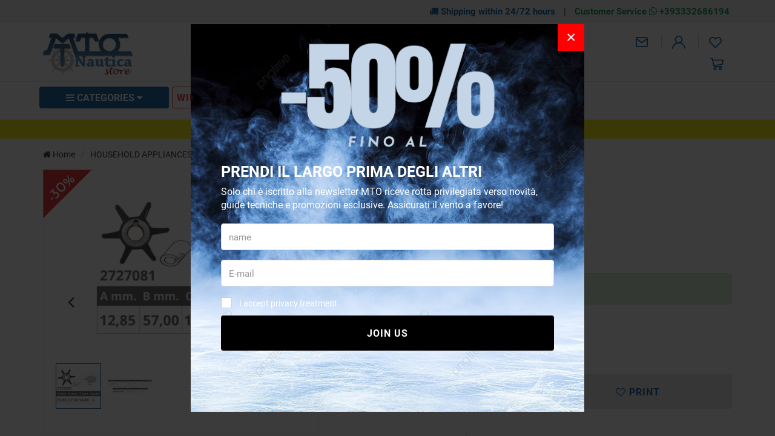

--- FILE ---
content_type: text/html; charset=UTF-8
request_url: https://www.mtonauticastore.com/impeller_force_2t_9_9-15_hp
body_size: 282302
content:
<!DOCTYPE html>
<html lang="en">
  <head>
    <title>Force impeller 2t 9.9-15 hp - Impellers for Motors and Pumps - MTO Nautica Store</title>
    <meta charset="utf-8">
    <meta name="format-detection" content="telephone=no">
    <meta name="description" content="FORCE IMPELLER 2T 9.9-15 HP">
    <meta name="robots" content="index,follow">
    <meta name="generator" content="DAISUKE Ecommerce Platform by Pianetaitalia.com - Rimini - Italy">
    <meta http-equiv="X-UA-Compatible" content="IE=edge">
    <meta name="viewport" content="width=device-width, initial-scale=1">
    <meta property="og:url" content="https://www.mtonauticastore.com/impeller_force_2t_9_9-15_hp">
    <meta property="og:type" content="product">
    <meta property="og:title" content="Force impeller 2t 9.9-15 hp - Impellers for Motors and Pumps - MTO Nautica Store">
    <meta property="og:description" content="FORCE IMPELLER 2T 9.9-15 HP">
    <meta property="og:image" content="https://www.mtonauticastore.com/data/thumb_cache/_data_prod_img_girante_force_2t_9_9-15_hp_jpg_cr_1200_630.jpg">
    <meta property="og:image:alt" content="Force impeller 2t 9.9-15 hp - Impellers for Motors and Pumps - MTO Nautica Store">
    <meta property="og:image:width" content="1200">
    <meta property="og:image:height" content="630">
      <link rel="canonical" href="https://www.mtonauticastore.com/impeller_force_2t_9_9-15_hp">
      <link rel="alternate" hreflang="it" href="https://www.mtonauticastore.it/girante_force_2t_9_9-15_hp">
    <link rel="alternate" hreflang="en" href="https://www.mtonauticastore.com/impeller_force_2t_9_9-15_hp">
    <link rel="alternate" hreflang="es" href="https://www.mtonauticastore.es/impulsor_fuerza_2t_9_9-15_hp">
    <link rel="alternate" hreflang="fr" href="https://www.mtonauticastore.fr/impeller_force_2t_9_9-15_hp">
    <link rel="alternate" hreflang="de" href="https://www.mtonauticastore.de/impeller_force_2t_9_9-15_ps">
    <link type="text/css" rel="stylesheet" href="https://cdnjs.cloudflare.com/ajax/libs/twitter-bootstrap/3.4.1/css/bootstrap.min.css">
    <link type="text/css" rel="preload" href="https://cdnjs.cloudflare.com/ajax/libs/jquery.sumoselect/3.4.8/sumoselect.min.css" as="style" onload="this.onload=null;this.rel='stylesheet'">
    <link type="text/css" rel="stylesheet" href="https://cdnjs.cloudflare.com/ajax/libs/font-awesome/4.7.0/css/font-awesome.min.css">
    <link type="text/css" rel="stylesheet" href="/tpl/libs/icomoon/style.min.css">
    <link type="text/css" rel="preload" href="https://cdnjs.cloudflare.com/ajax/libs/animate.css/3.7.0/animate.min.css" as="style" onload="this.onload=null;this.rel='stylesheet'">
    <link type="text/css" rel="preload" href="https://www.mtonauticastore.com/tpl/css/jquery-ui.min.css?t=1732026160" as="style" onload="this.onload=null;this.rel='stylesheet'">
    <link type="text/css" rel="preload" href="/tpl/css/style-social.min.css" as="style" onload="this.onload=null;this.rel='stylesheet'">
    <link type="text/css" rel="preload" href="https://cdnjs.cloudflare.com/ajax/libs/magnific-popup.js/1.1.0/magnific-popup.min.css" as="style" onload="this.onload=null;this.rel='stylesheet'">
    <link type="text/css" rel="preload" href="https://cdnjs.cloudflare.com/ajax/libs/owl-carousel/1.3.3/owl.carousel.min.css" as="style" onload="this.onload=null;this.rel='stylesheet'">
    <link type="text/css" rel="preload" href="https://cdnjs.cloudflare.com/ajax/libs/owl-carousel/1.3.3/owl.theme.min.css" as="style" onload="this.onload=null;this.rel='stylesheet'">
    <link type="text/css" rel="preload" href="https://cdnjs.cloudflare.com/ajax/libs/owl-carousel/1.3.3/owl.transitions.min.css" as="style" onload="this.onload=null;this.rel='stylesheet'">
    <link type="text/css" rel="preload" href="https://cdnjs.cloudflare.com/ajax/libs/plyr/3.5.6/plyr.css" as="style" onload="this.onload=null;this.rel='stylesheet'">
    <link type="text/css" rel="preload" href="https://cdnjs.cloudflare.com/ajax/libs/jquery-footable/3.1.6/footable.bootstrap.min.css" as="style" onload="this.onload=null;this.rel='stylesheet'">
    <link type="text/css" rel="preload" href="https://cdn.jsdelivr.net/npm/instantsearch.css@8.2.1/themes/satellite.min.css" as="style" onload="this.onload=null;this.rel='stylesheet'">
    <noscript>
            <link type="text/css" rel="stylesheet" href="https://cdnjs.cloudflare.com/ajax/libs/animate.css/3.7.0/animate.min.css">
      <link type="text/css" rel="stylesheet" href="https://www.mtonauticastore.com/tpl/css/jquery-ui.min.css?t=1732026160">
      <link type="text/css" rel="stylesheet" href="https://cdnjs.cloudflare.com/ajax/libs/jquery.sumoselect/3.4.8/sumoselect.min.css">
      <link type="text/css" rel="stylesheet" href="/tpl/css/style-social.min.css">
      <link type="text/css" rel="stylesheet" href="https://cdnjs.cloudflare.com/ajax/libs/magnific-popup.js/1.1.0/magnific-popup.min.css">
      <link type="text/css" rel="stylesheet" href="https://cdnjs.cloudflare.com/ajax/libs/owl-carousel/1.3.3/owl.carousel.min.css">
            <link type="text/css" rel="stylesheet" href="https://cdnjs.cloudflare.com/ajax/libs/owl-carousel/1.3.3/owl.transitions.min.css">
      <link type="text/css" rel="stylesheet" href="https://cdnjs.cloudflare.com/ajax/libs/plyr/3.5.6/plyr.css">
      <link type="text/css" rel="stylesheet" href="https://cdnjs.cloudflare.com/ajax/libs/jquery-footable/3.1.6/footable.bootstrap.min.css">
      <link rel="stylesheet" href="https://cdn.jsdelivr.net/npm/instantsearch.css@8.2.1/themes/satellite.min.css">
    </noscript>
    <link type="text/css" rel="stylesheet" href="/tpl/css/style20.css">
    <script src="https://cdnjs.cloudflare.com/ajax/libs/jquery/3.7.1/jquery.min.js"></script>
    <!-- HTML5 shim and Respond.js IE8 support of HTML5 elements and media queries -->
    <!--[if lt IE 9]>
    <script src="//oss.maxcdn.com/html5shiv/3.7.3/html5shiv.min.js"></script>
    <script src="//oss.maxcdn.com/respond/1.4.2/respond.min.js"></script>
    <![endif]-->
    <link rel="shortcut icon" href="/data/favicon.ico" type="image/x-icon">
    <link rel="icon" href="/data/favicon.ico" type="image/x-icon">
    
    
    <script>
dataLayer = [];
dataLayer.push({ ecommerce:null });
dataLayer.push({"event":"view_item","ecommerce":{"currency":"EUR","value":15.75,"items":[{"currency":"EUR","affilation":"MTO Nautica Store","item_id":"2727081","item_name":"Force impeller 2t 9.9-15 hp","contents":"","item_category":"Impellers for Motors and Pumps","item_brand":"FINNORD","discount":6.75,"price":15.75}]}});
</script>
<!-- Google Tag Manager -->
<script>(function(w,d,s,l,i){w[l]=w[l]||[];w[l].push({'gtm.start':
new Date().getTime(),event:'gtm.js'});var f=d.getElementsByTagName(s)[0],
j=d.createElement(s),dl=l!='dataLayer'?'&l='+l:'';j.async=true;j.src=
'//www.googletagmanager.com/gtm.js?id='+i+dl;f.parentNode.insertBefore(j,f);
})(window,document,'script','dataLayer','GTM-WWBJ6GC');</script>
<!-- End Google Tag Manager -->
    
    
</head>

<body>
  <!-- Google Tag Manager (noscript) -->
<noscript><iframe src="//www.googletagmanager.com/ns.html?id=GTM-WWBJ6GC"
height="0" width="0" style="display:none;visibility:hidden"></iframe></noscript>
<!-- End Google Tag Manager (noscript) -->
  
  
  
  
  
  <div class="overlay-canvas"></div>
  <div class="correction"></div>
  <div class="wrapper-affix">
          <div class="infotop hidden-xs">
        <div class="container">
          <div class="row">
            <div class="container-fluid text-right">
              <ul class="list-inline">
                <li><i class="fa fa-truck" aria-hidden="true"></i> Shipping within 24/72 hours</li>
                <li>|</li>
                <li><a href="https://wa.me/393332686194" title="Assistenza clienti" target="_blank">Customer Service <i class="fa fa-whatsapp" aria-hidden="true"></i> +393332686194</a></li>
              </ul>
            </div>
          </div>
        </div>
      </div>
        <div class="testa">
      <div class="container">
        <div class="row">
          
                    <div class="col-xs-6 col-sm-4 col-md-3 col-lg-3">
            <div class="logo hidden-xs">
              <a href="#" title="menu" class="tgl toggle-canvas d-inline visible-sm"><i class="fa fa-bars" aria-hidden="true"></i></a>
              <a href="https://www.mtonauticastore.com" title=""><img class="img-responsive" src="https://www.mtonauticastore.com/data/logo.png" alt=""></a>
            </div>
            <div class="visible-xs info btns">
              <ul class="list-inline">
                                <li><a href="#" title="menu" class="tgl toggle-canvas d-inline"><i class="icon-menu" aria-hidden="true"></i></a></li>
                                <li class="logo"><a href="https://www.mtonauticastore.com" title=""><img class="img-responsive" src="https://www.mtonauticastore.com/data/logo.png" alt=""></a></li>
              </ul>
            </div>
          </div>
          <div class="col-xs-6 col-sm-8 col-md-4 col-md-push-5 col-lg-4 col-lg-push-5">
              <div class="info text-right btns">
                <ul class="list-inline">
                                                                        <li class="hidden-xs"><a href="mailto:sales@mtonautica.com" title="inviaci una email"><i class="icon-mail"></i></a></li>
                                     <li><a class="a_saveurl" href="https://www.mtonauticastore.com/login" title="Login"><i class=" icon-user-n"></i> </a></li>
                                                      <li>
                    <div id="preferiti">
                      <div class="ajax-prodpref">
  <span>
          <i class="icon-heart" aria-hidden="true"></i>
                  </span>
</div>
                    </div>
                  </li>
                </ul>
                <div class="cart-wrapper">
                  <ul class="list-inline fa-ul">
                                        <li>
                      <div id="cart">
                        <div class="ajax-cart">
  <span>
          <i class="icon-cart-n"></i>
                  </span>
</div>
                      </div>
                    </li>
                  </ul>
                </div>
              </div>
            </div>
            <div class="col-xs-12 col-sm-12 col-md-5 col-md-pull-4 col-lg-5 col-lg-pull-4">
              <div class="info text-right">
                <div class="top_search" itemscope itemtype="https://schema.org/WebSite">
  <meta itemprop="url" content="https://www.mtonauticastore.com">
  <form action="https://www.mtonauticastore.com/search" method="get" id="frm_cerca" role="search" autocomplete="off" itemprop="potentialAction" itemscope itemtype="https://schema.org/SearchAction">
    <meta itemprop="target" content="https://www.mtonauticastore.com/search?keywords={keywords}">
    <div class="input-group ">
      <div class="input-group-btn">
        <button type="submit" class="btn" aria-label="Search"><i class="icon-search"></i></button>
      </div>
      <input id="txt_cerca" autocomplete="off" itemprop="query-input" type="text" class="form-control input" name="keywords" value="" placeholder="What are you looking for? Type here..." aria-label="What are you looking for? Type here..." required>
    </div>
  </form>
  </div>
  <div id="wrapper_results" class="search_results hidden">
    
<style media="screen">
  .search_results{position:fixed;top:0;left:0;right:0;bottom:0;z-index:6;text-align:left;margin-top: 0 !important;}
  .search_results .closebar{text-align:center;background-color:#00559a;padding:6px 0;}
  .search_results .closebar button{border:0;color:#ffff;background-color:transparent;height:auto;padding:6px 30px;}
  .search_results .closebar button:hover{background-color: hsla(0,0%,100%,.2);}
  .search_results .closebar button i{color:#fff !important;vertical-align: middle;margin-right:4px;display:inline-block !important;}
  .search_results .main{background-color:#fff;height:100%;}
  .search_results .topbar .flex{  align-items: center;}
  .search_results .records{overflow: auto;height:calc(100% - 128px);padding-bottom:40px;}
  /*.search_results .records::-webkit-scrollbar{width:8px;}
  .search_results .records::-webkit-scrollbar-track{background :#f0f0f0;border-radius:8px;}
  .search_results .records::-webkit-scrollbar-thumb{background :#ccc;border-radius:8px;}*/
  .search_results .records .container .row{align-items:normal !important;}
  .search_results .wrapper-dx{margin-left:50px;}
  .facet-stats{margin-top:16px;font-size: 14px;color: #999;}
  .facet-search{margin:14px 0;height:auto !important;}
  .facet-search:before{margin-top:0;transform: translateY(-50%);}
  .facet-search .form-control{box-shadow:none;border: 1px solid #d6d6e7;height:50px;padding-right: 45px;}
  .facet-search .form-control::placeholder{color:#1f1f1f;opacity:1;}
  .facet-search .form-control:-ms-input-placeholder{color:#1f1f1f;}
  .facet-search .form-control::-ms-input-placeholder{color:#1f1f1f;}
  .sortby-wrapper label{font-size:14px;padding-right:6px;font-weight:400;}
  .sortby-wrapper .form-control{font-size:14px;text-align:left;border-radius:4px !important;}
  .wrapper-facets{}
  .wrapper-facets .h5 {margin: 18px 0 10px;padding: 0 0 6px;text-transform: uppercase;border-bottom: 1px solid #f0f0f0;font-weight: 600;font-size: 17px !important;color:#1f1f1f;}
  .wrapper-facets .btn{padding:0 20px 0 0 ;height:24px;margin-top:20px;box-shadow: none;border:0;background-image: none;font-size:15px;background-color:transparent;text-transform: none;font-size: 14px !important;}
  .wrapper-facets .btn:hover, .wrapper-facets .btn:active, .wrapper-facets .btn:focus{background-image:none;color: #1f1f1f;}
  .facet-brand .form-control{padding-left:30px;box-shadow: none;border-color:#ccc;}
  .facet-brand .form-control:disabled{background:#fff;border-color:#ccc;}
  .facet-brand .form-control::placeholder{color:#1f1f1f;opacity:1;}
  .facet-brand .form-control:-ms-input-placeholder{color:#1f1f1f;}
  .facet-brand .form-control::-ms-input-placeholder{color:#1f1f1f;}
  .facet-form{position:relative;height: auto !important;}
  .facet-submit {position: absolute;top: 0;right: inherit;left: 8px;border: 0;background-color: transparent;padding: 0;width: 25px;height: 100%;}
  .facet-submit i{font-size: 16px;}
  .facet-disjunctive {position: relative;margin-left: 24px}
  .facet-link {font-size: 16px;line-height:24px;text-decoration: none;padding-right:36px;padding-left:26px;position:relative;}
  .facet-link:hover{color: #00559a;cursor:pointer;}
  .facet-label {font-weight: 400;margin:0;color:#1f1f1f;font-size: 13px;}
  .facet-label input[type=checkbox]{margin:0;position:absolute;top:2px;left:0;box-shadow:none;border-radius: .125rem;width: 1.125rem;height: 1.125rem;}
  .facet-selected input[type=checkbox]{background-color:#1f1f1f;color:#fff;background-image:none;border-color: #1f1f1f;}
  .facet-selected input[type="checkbox"]:after {content:"";display: block; -webkit-transform: rotate(45deg);transform: rotate(45deg); width: .375rem;height: .8125rem;border: .125rem solid #fff;border-top: 0;border-left: 0; margin-left: .34rem; margin-top: 0;background-color: transparent;}
  .facet-count {color: #999;position: absolute;top: 0;right: 0;font-size: 10px;line-height:14px;background-color:#f0f0f0;}
  .facet-rangeinput label{margin-bottom:0;flex:1;}
  .facet-rangeinput .form-control{box-shadow: none;height:36px;width:100%;font-size:13px;font-weight:400;padding: 0 5px;text-align: center;}
  .facet-rangeinput .btn{margin-top:0; padding:0 20px;height:36px;box-shadow: none;border:1px solid #e6e6e6;background-image: none;font-size:15px;text-transform:uppercase;background-color:#f5f5f5;}
  .facet-rating .fa{font-size:11px !important;color: #e6e6e6 !important;width:auto;line-height: normal;height:auto;display:inline-block;margin-right:0px;padding:0 !important;}
  .facet-rating .fa.on{color: #f4ad00 !important;}
  .facet-rating .disabled-item div[disabled]{height:28px;}
  .facet-rating .disabled-item div[disabled] .fa{margin-right:4px;}
  .facet-rating .label-more{color:#1f1f1f;}
  .facet-current-refinements{margin:15px 0;display:inline-block;}
  .facet-current-refinements .btn-filter{background-color:transparent;border-color:transparent;margin-right:15px;padding:.05rem 0;font-size:13px;margin-bottom:3px;}
  .facet-current-refinements .btn-filter > span:not(:first-child){background-color:#f0f0f0;padding:0 5px;border:1px solid #e6e6e6;border-radius: 4px;}
  .facet-hits.hits-empty{margin-top:10px;}
  .facet-hits:after {content: ""; display: table; clear: both;}
  .facet-hits .products{margin: 0 -8px !important;}
  .facet-hits .pitem{box-shadow:none;border-radius: 0 !important;padding: 0 8px !important;}
  .facet-hits .prod-cont{width:100%;}
  .facet-hits .prod-title {margin-bottom: 13px;margin-top: 5px;padding-top: 0;color: #1d1d1d;font-size: 14px;font-weight: 400;text-align: center;}
  .facet-hits .prod-title mark{background-color:#fcf8e3 !important;color: #1f1f1f !important;}
  .facet-pagination{display: inline-block;}
  .facet-pagination .disabled-item span{border-radius: 0 !important;background-image:none;height:auto !important;line-height:44px !important;display: inline-block;width:34px;padding:0;text-align: center;background-color:#f5f5f5 !important;}
  .facet-pagination a{margin:0 3px !important;box-shadow:none !important;background-image:none !important;line-height:32px !important;height:auto !important;background-color:#f5f5f5 !important;}
  .facet-pagination .active a{color:#fff !important;background-color:#00559a !important;}
  .facet-pagination i{font-size: 14px !important;padding:0 !important;}

  @media only screen and (max-width:767px){
    .search_results .topbar .logo{padding:10px 0;}
    .search_results .topbar .logo img{margin:0;}
    .search_results .topbar .btn{height:40px;border: 0;padding-right: 0;background-color:transparent;}
    .search_results .wrapper-dx{margin-left:0;}
    .wrapper-facets{position: fixed;bottom:0;right: 0;top: 0;width:80%;background-color:#fff;z-index:3;display: flex;flex-direction: column;visibility: hidden;opacity: 0;}
    .wrapper-facets:before{content:"";position:fixed;top:0;bottom:0;left:0;width:20%;left: 0;background-color: rgba(0, 0, 0, .5);}
    .wrapper-facets.on{visibility: visible;opacity: 1;}
    .facet-main{padding:20px 20px 0 20px;overflow-y: auto;padding: 20px;flex: 1;}
    .btn.show-facetsbar{background-color:#f0f0f0;border-color: #d7dde5;color:#777;text-transform:uppercase;font-weight:600;height:44px !important;padding: 5px 12px}
    .btn.show-facetsbar i{color:#777 !important;font-size: 16px !important;}
    .facet-search {margin: 2px 0 10px;}
    .facet-stats{margin-top:4px;}
    .facet-button{box-shadow: 0 0 12px 3px rgba(0,0,0,.07);padding:10px 20px;}
    .facet-hits{margin-top:10px;}
    #facet-button-mob{visibility:hidden;opacity:0;}
    #facet-button-mob.on{visibility:visible;;opacity:1;}
    .facet-button .btn-top{border:0;font-size:13px;height:30px;}
    .facet-button .btn-sx{padding:0;color:#00559a;margin-top:0;width:auto;background-image:none !important;height:25px;background-color:#fff;font-weight:400;}
    .facet-button .btn-dx{padding:0;height:100%;width: 30px;margin-top:0;background-color:#fff;}
    .facet-button .btn-show{background: #00559a;color: #fff;text-transform:uppercase;font-weight:600;height:45px;margin-top:0;padding:0 20px;}
    .facet-current-refinements{margin-top:15px;}
    .facet-current-refinements .btn-filter{margin-bottom:3px;}
  }

  @media only screen and (min-width:768px){
    .sortby-wrapper{text-align:right;}
  }

</style>

<div class="main">
  <div class="topbar">
    <div class="closebar hidden-xs">
      <button class="btn" type="button" name="close"><i class="icon-x"></i> Chiudi ricerca</button>
    </div>
    <div class="container">
      <div class="row row-eq-height-sm flex">
        <div class="col-xs-6 col-sm-3 col-md-3 col-lg-3 col-xl-2">
                      <div class="logo-wrapper">
              <div class="logo">
                
                <picture>
                                    <img class="img-responsive" src="https://www.mtonauticastore.com/data/thumb_cache/_data_logo_png.webp" alt="" width="230" height="111">
                </picture>
              </div>
            </div>
                  </div>
        <div class="col-xs-6 visible-xs text-right">
          <button class="btn"><i class="icon-x toggle-search"></i></button>
        </div>
        <div class="col-xs-12 col-sm-9 col-md-9 col-lg-9 col-xl-10">
          <div class="wrapper-dx">
            <div id="facet-search"></div>
          </div>
        </div>
      </div>
    </div>
  </div>
  <div class="records">
    <div class="container">
      <div class="row row-eq-height-sm">
        <div class="col-sm-4 col-md-3 col-lg-3 col-xl-2">
          <div class="sticky-col-sm">
            <div class="wrapper-facets">
              <div class="facet-button visible-xs">
                <div class="row no-gutters">
                  <div class="col-xs-6">
                                        <div id="mr-clear-refinements"></div>
                  </div>
                  <div class="col-xs-6 text-right">
                    <button class="toggle-facets btn btn-top btn-dx"><i class="icon-x"></i></button>
                  </div>
                </div>
              </div>
              <div class="facet-main">
                <div id="mr-refinement-list-categories"></div>
                <div id="mr-refinement-list-brands"></div>
                <div id="mr-range-input"></div>
                <div id="mr-rating-menu"></div>
              </div>
              <div id="facet-button-mob" class="facet-button visible-xs text-center">
                <button class="btn btn-show toggle-facets">Show</button>
              </div>
            </div>
          </div>
        </div>
        <div class="col-sm-8 col-md-9 col-lg-9 col-xl-10">
          <div class="wrapper-dx">
            <div class="row">
              <div class="col-xs-4 col-sm-5">
                <div id="mr-stats"></div>
              </div>
              <div class="col-xs-8 col-sm-7">
                <div class="form-inline sortby-wrapper hidden">
                  <label class="hidden-xs">Sort by</label>
                  <div class="input-group">
                    <div id="sort-by"></div>
                    <div class="input-group-btn">
                      <button class="toggle-facets btn show-facetsbar visible-xs"><i class="fa fa-sliders"></i></button>
                    </div>
                  </div>
                </div>
              </div>
            </div>
            <div class="row">
              <div class="container-fluid">
                <div id="mr-current-refinements"></div>
                <div id="mr-hits"></div>
                <div class="justpag">
                  <div class="pagination-wrapper">
                    <div id="mr-pagination"></div>
                  </div>
                </div>
              </div>
            </div>
          </div>
        </div>
      </div>
    </div>
  </div>

  <script>
    const id_dominio = 3;
    const valuta = "€";
    const app_id = "HGXMKYG8J2";
    const search_key = "71b98fe27238c5038233288efd6c76d9";
    const algolia_index = 'index_prodotti_' + id_dominio;
    var $wrapper_facet = $(".wrapper-facets");
    var $facet_button_mob = $("#facet-button-mob");
    var $sortby_wrapper = $(".sortby-wrapper");
    var translation = {
      "categorie_titolo" : "Categories",
      "marche_titolo" : "Brands",
      "prezzo_titolo" : "Price",
      "voto_titolo" : "Vote",
      "nessun_risultato" : "No results for your search",
      "risultato" : "result",
      "risultati" : "results",
      "cancella_filtri" : "Cancella filtri",
      "cerca_prodotti" : "Search for products",
      "in_evidenza" : "In evidence",
      "prezzo_asc" : "Price (asc)",
      "prezzo_desc" : "Price (desc)",
      "risultati_pagina" : "results per page",
      "marca" : "Brand",
      "cerca_marca" : "Search brand",
      "cerca_categoria" : "Search category",
      "mostra_piu" : "show more",
      "mostra_meno" : "show less",
      "nessun_risultato_per" : "No results for",
      "filtra" : "Filter",
      "a" : "to",
      "maggiore" : "and above",
      "novita" : "WINTER SALES",
      "lastminute" : "",
      "inofferta" : "Offers",
      "outlet" : "Outlet",
      "top" : "Top"
    }

    

      function customFilters(helper) {
        if (helper.state.query) {
          const search_string = helper.state.query;
          if (search_string.length < 3) {
            return false;
          }
          $sortby_wrapper.removeClass("hidden");
          helper.search();
        }
      }

      function getHeaderTemplate(name) {
        return `<div class="ais-header"><div class="h5">${name}</div></div>`;
      }

      function getStarsHTML(rating, maxRating) {
        let html = '';
        const newRating = maxRating || 5;
        for (let i = 0; i < newRating; ++i)
          html += "<i class=\"fa fa-star" + (i < rating ? ' on' : '') + "\"></i>";
        return html;
      }

      $(function () {
        const searchClient = algoliasearch(app_id, search_key);
        const search = instantsearch({
          indexName: algolia_index,
          searchClient,
          routing: {
            stateMapping: instantsearch.stateMappings.singleIndex(algolia_index)
          },
          searchFunction: customFilters,
          insights: true
        });

        search.addWidgets([

          instantsearch.widgets.searchBox({
            container: '#facet-search',
            placeholder: translation.cerca_prodotti,
            cssClasses: {
              form: 'facet-search',
              input: 'form-control facet-search-input'
            }
          }),

          instantsearch.widgets.stats({
            container: '#mr-stats',
            cssClasses: {
              root: 'facet-stats',
            },
            templates: {
              text: `
                {{#areHitsSorted}}
                  {{#hasNoSortedResults}}${translation.nessun_risultato}{{/hasNoSortedResults}}
                  {{#hasOneSortedResults}}1 ${translation.risultato}{{/hasOneSortedResults}}
                  {{#hasManySortedResults}}{{#helpers.formatNumber}}{{nbSortedHits}}{{/helpers.formatNumber}} ${translation.risultati}{{/hasManySortedResults}}
                  sorted out of {{#helpers.formatNumber}}{{nbHits}}{{/helpers.formatNumber}}
                {{/areHitsSorted}}
                {{^areHitsSorted}}
                  {{#hasNoResults}}${translation.nessun_risultato}{{/hasNoResults}}
                  {{#hasOneResult}}1 ${translation.risultato}{{/hasOneResult}}
                  {{#hasManyResults}}{{#helpers.formatNumber}}{{nbHits}}{{/helpers.formatNumber}} ${translation.risultati}{{/hasManyResults}}
                {{/areHitsSorted}}
                in {{processingTimeMS}}ms
              `,
            }
          }),

          instantsearch.widgets.clearRefinements({
            container: '#mr-clear-refinements',
            cssClasses: {
              button: 'reset-facets btn btn-top btn-sx',
            },
            templates: {
              resetLabel: translation.cancella_filtri,
            }
          }),

          instantsearch.widgets.sortBy({
            container: '#sort-by',
            items: [
              { label: translation.in_evidenza, value: algolia_index },
              { label: translation.prezzo_asc, value: algolia_index + '_price_asc' },
              { label: translation.prezzo_desc , value: algolia_index + '_price_desc' },
            ],
            cssClasses: {
              select: 'form-control',
            },
          }),

          instantsearch.widgets.currentRefinements({
            container: '#mr-current-refinements',
            cssClasses: {
              list: 'facet-current-refinements hidden-xs',
              item: 'btn-filter',
            },
          }),

          instantsearch.widgets.panel({
            templates: {
              header: getHeaderTemplate(translation.categorie_titolo),
            }
          })
          (instantsearch.widgets.refinementList)({
            container: '#mr-refinement-list-categories',
            attribute: 'categories',
            //searchable: true,
            searchablePlaceholder: translation.cerca_categoria,
            searchableIsAlwaysActive: false,
            limit: 8,
            showMore: true,
            templates: {
              showMoreText: `
                {{#isShowingMore}}
                  - ${translation.mostra_meno}
                {{/isShowingMore}}
                {{^isShowingMore}}
                  + ${translation.mostra_piu}
                {{/isShowingMore}}
              `
            },
            cssClasses: {
              root: 'facet-brand',
              searchableRoot: 'form-group',
              searchableForm: 'facet-form',
              searchableInput: 'form-control',
              searchableSubmit: 'facet-submit',
              list: 'list-unstyled',
              item: 'facet-link',
              selectedItem: 'facet-selected',
              label: 'facet-label',
              count: 'facet-count',
              showMore: 'btn'
            },
          }),

          instantsearch.widgets.panel({
            templates: {
              header: getHeaderTemplate(translation.marche_titolo),
            }
          })
          (instantsearch.widgets.refinementList)({
            container: '#mr-refinement-list-brands',
            attribute: 'brand',
            //searchable: true,
            searchablePlaceholder: translation.cerca_marca,
            searchableIsAlwaysActive: false,
            limit: 8,
            showMore: true,
            templates: {
              showMoreText: `
                {{#isShowingMore}}
                  - ${translation.mostra_meno}
                {{/isShowingMore}}
                {{^isShowingMore}}
                  + ${translation.mostra_piu}
                {{/isShowingMore}}
              `
            },
            cssClasses: {
              root: 'facet-brand',
              searchableRoot: 'form-group',
              searchableForm: 'facet-form',
              searchableInput: 'form-control',
              searchableSubmit: 'facet-submit',
              list: 'list-unstyled',
              item: 'facet-link',
              selectedItem: 'facet-selected',
              label: 'facet-label',
              count: 'facet-count',
              showMore: 'btn'
            },
          }),

          instantsearch.widgets.panel({
            templates: {
              header: getHeaderTemplate(translation.prezzo_titolo),
            }
          })
          (instantsearch.widgets.rangeInput)({
            container: '#mr-range-input',
            attribute: 'price',
            templates: {
              separatorText: translation.a,
              submitText: translation.filtra
            },
            cssClasses: {
              root: 'facet-rangeinput',
              input: 'form-control',
              submit: 'btn'
            }
          }),

          instantsearch.widgets.panel({
            templates: {
              header: getHeaderTemplate(translation.voto_titolo),
            }
          })
          (instantsearch.widgets.ratingMenu)({
            container: '#mr-rating-menu',
            attribute: 'voto',
            max: 5,
            templates: {
              item: `
                {{#count}}
                  <a class="{{cssClasses.link}}" aria-label="{{value}} & >" href="{{url}}">
                {{/count}}
                {{^count}}
                  <div class="{{cssClasses.link}}" aria-label="{{value}} & >" disabled>
                {{/count}}
                {{#stars}}
                  <i
                    class="{{cssClasses.starIcon}} {{#.}}fa fa-star on{{/.}}{{^.}}fa fa-star{{/.}}"
                    aria-hidden="true"
                    width="24"
                    height="24">
                  </i>
                {{/stars}}
                <span class="{{cssClasses.label}}">${translation.maggiore}</span>
                {{#count}}
                  <span class="{{cssClasses.count}}">{{#helpers.formatNumber}}{{count}}{{/helpers.formatNumber}}</span>
                {{/count}}
                {{#count}}
                  </a>
                {{/count}}
                {{^count}}
                  </div>
                {{/count}}
              `,
            },
            cssClasses: {
              list: 'facet-rating',
              disabledItem: 'disabled-item',
              label: 'label-more'
            }
          }),

          instantsearch.widgets.hits({
            container: '#mr-hits',
            templates: {
              item: (hit, { html, components, sendEvent }) => `
                <div class="prod-cont" onClick="${() => sendEvent('conversion', hit, 'Product Clicked')}">
                  <div class="item-img">
                    ${hit.nuovo ? `<div class="new">${translation.novita}</div>` : ''}
                    <div class="wrapper">
                      <a class="pdescr_${hit.id} ga_click_product" href="${hit.url}" title="${hit.name}">
                        <figure>
                          <img loading="lazy" class="img-responsive" src="${hit.image}" alt="${hit.name}" />
                        </figure>
                      </a>
                    </div>
                    <div class="bdg">
                      ${hit.percsconto ? `<div class="offer"><span>- ${hit.percsconto.toFixed(0)}%</span></div>` : ''}
                    </div>
                    <div class="voto">
                      ${getStarsHTML(hit.voto)}
                    </div>
                  </div>
                  <div class="item-info">
                    <div class="prod-title">${hit._highlightResult.name.value}</div>
                    <div class="cifra">
                      <span class="prezzo">${valuta} ${parseFloat(hit.price).toFixed(2).replace(".", ",") }</span>
                      <span class="prezzo_pieno">${hit.prezzo_pieno ? `${valuta} ${parseFloat(hit.prezzo_pieno).toFixed(2).replace(".", ",")}` : ' '}</span>
                    </div>
                  </div>
                </div>
              `,
              empty: translation.nessun_risultato_per + ' {{ query }}'
            },
            cssClasses: {
              root: 'facet-hits',
              list: ['products', 'dflex'],
              item: 'col-xxs-12 col-xs-6 col-sm-6 col-md-4 col-lg-4 col-xl-3 pitem',
              emptyRoot: 'alert alert-warning hits-empty'
            }
          }),

          instantsearch.widgets.panel({
            hidden: ({ results }) => results.nbPages <= 1,
          })
          (instantsearch.widgets.pagination)({
            container: '#mr-pagination',
            totalPages: 4,
            scrollTo: 'body',
            showFirst: false,
            showLast: false,
            cssClasses: {
              list: [
                'pagination',
                'facet-pagination'
              ],
              selectedItem: 'active',
              disabledItem: 'disabled-item'
            },
            templates: {
              previous: '<i class="fa fa-angle-left"></i>',
              next: '<i class="fa fa-angle-right"></i>'
            }
          })

        ]);

        search.start();

        //handler
        search.on('render', () => {
          if (!$facet_button_mob.hasClass("on"))
            $facet_button_mob.addClass("on");
          $(".facet-hits .prod-title").matchHeight({
            byRow:false
          });
        });

        //click btns
        $(document).on('click', '.toggle-facets', function (e) {
          e.preventDefault();
          $wrapper_facet.toggleClass("on");
          $facet_button_mob.removeClass("on");
        });

      });
    
  </script>
</div>
  </div>
<script>
  $(function() {
    var input_field = $("#txt_cerca");
          var wrapper_results = $("#wrapper_results");

      input_field.click(function(){
        $("body").addClass("ovfl");
        //$(".modal-search").removeClass("hidden-m");
        wrapper_results.removeClass("hidden");
        $(".facet-search-input").focus();
      })

      $(document).on("click", ".closebar .btn", function(evt, skipinput){
        $("body").removeClass("ovfl");
        //$(".modal-search").removeClass("hidden-m");
        wrapper_results.addClass("hidden");
      });

      var search_query_mr = {};
      location.search.split('&').toString().substr(1).split(",").forEach(item => {
        search_query_mr[item.split("=")[0]] = decodeURIComponent(item.split("=")[1]) ?  item.split("=")[1]: "" ;
      });
      if(search_query_mr.hasOwnProperty('query'))
        input_field.trigger("click");
      });
</script>
              </div>
            </div>
          
        </div>
      </div>
    </div>

    

    

          <div class="menubar">
        <div class="container">
          <div class="row">
            <div class="col-sm-9 col-md-10 col-lg-9 col-xl-8">
              <div class="menusx">
                <div class="row">
                  <div class="col-sm-3">
                    <div class="megamenu">
                      <a class="tgl toggle-canvas visible-md" href="#" title="Categories"><i class="fa fa-bars" aria-hidden="true"></i> Categories <i class="fa fa-caret-down" aria-hidden="true"></i></a>
                      <div id="wrappermenu">
                        <div id="canvas_menu" class="navbar navbar-default" role="navigation">
                          <div class="logo-overlay visible-xs visible-sm visible-md"><img class="img-responsive" src="https://www.mtonauticastore.com/data/logo.png" alt=""></div>
                          <a class="visible-xs visible-sm visible-md toggle-canvas" href="#" title="menu"><i class="fa fa-times fa-lg" aria-hidden="true"></i></a>
                          <ul class="nav navbar-nav">
                            <li class="menu-item dropdown open-mobile"><a class="visible-lg" href="#" title="Categorie"><i class="fa fa-bars" aria-hidden="true"></i> Categories <i class="fa fa-caret-down" aria-hidden="true"></i></a>
                              <div class="dropdown-menu">
                                <div class="container">
                                  <div class="row">
                                    <div class="col-lg-12">
                                      <ul class="list-unstyled hidelv0 group-menu">
                                        
                                                                            <li class="menu-item">
              <div class="row hv no-gutters">
                <div class="col-lg-3">
                  <a class="lv0 dropdown-toggle disabled"  href="https://www.mtonauticastore.com/special_offers" title="WINTER SALES"> WINTER SALES
                                  </a>
                </div>
                  <div class="col-lg-9 no-rel">
                                                          </div>
              </div>
            </li>
                                                                                              <li class="menu-item dropdown">
              <div class="row hv no-gutters">
                <div class="col-lg-3">
                  <a class="lv0 dropdown-toggle disabled haschild" data-toggle="dropdown" href="https://www.mtonauticastore.com/mooring_and_anchorage" title="MOORING AND ANCHORING"> MOORING AND ANCHORING
                   <i class="fa fa-angle-right hidden-xs hidden-sm hidden-md" aria-hidden="true"></i>                 </a>
                </div>
                  <div class="col-lg-9 no-rel">
                                                                                      <i class="show-child fa fa-angle-down visible-xs visible-sm visible-md"></i>
                                            <div class="dropdown-menu group-menu">
                        <div class="row">
                          <div class="col-lg-12">
                                                        <ul class="list-unstyled hidelv1">
                                                                            <li class="lv1 haschild">
              <a class="child" href="https://www.mtonauticastore.com/anchors_for_boats" title="Anchors for Boats"><i class="icon-plus hidden-lg hidden-xl" aria-hidden="true"></i> Anchors for Boats</a>
                                            <i class="show-child fa fa-angle-down visible-xs visible-sm visible-md"></i>
                <div class="dropdown-menu">
                  <ul class="list-unstyled hidelv2">
                    
                                                                            <li class="lv2">
              <a href="https://www.mtonauticastore.com/galvanized_steel_anchors" title="Galvanized Steel Anchors"> Galvanized Steel Anchors</a>
                            </li>
                                                                                              <li class="lv2">
              <a href="https://www.mtonauticastore.com/stainless_steel_anchors" title="Stainless Steel Anchors"> Stainless Steel Anchors</a>
                            </li>
                                                                                              <li class="lv2">
              <a href="https://www.mtonauticastore.com/aluminum_alloy_anchors" title="Aluminum Alloy Anchors"> Aluminum Alloy Anchors</a>
                            </li>
                                                                                              <li class="lv2">
              <a href="https://www.mtonauticastore.com/floating_anchors" title="Floating Anchors"> Floating Anchors</a>
                            </li>
                            
                  </ul>
                </div>
              </li>
                                                                                              <li class="lv1 haschild">
              <a class="child" href="https://www.mtonauticastore.com/chains" title="Chains"><i class="icon-plus hidden-lg hidden-xl" aria-hidden="true"></i> Chains</a>
                                            <i class="show-child fa fa-angle-down visible-xs visible-sm visible-md"></i>
                <div class="dropdown-menu">
                  <ul class="list-unstyled hidelv2">
                    
                                                                            <li class="lv2">
              <a href="https://www.mtonauticastore.com/calibrated_chains" title="Calibrated chains"> Calibrated chains</a>
                            </li>
                                                                                              <li class="lv2">
              <a href="https://www.mtonauticastore.com/genovese_long_chain" title="Long Chain Genoese Type"> Long Chain Genoese Type</a>
                            </li>
                                                                                              <li class="lv2">
              <a href="https://www.mtonauticastore.com/chain_accessories" title="Chain Accessories"> Chain Accessories</a>
                            </li>
                                                                                              <li class="lv2">
              <a href="https://www.mtonauticastore.com/cima_catena_systems" title="Chain Top Systems"> Chain Top Systems</a>
                            </li>
                            
                  </ul>
                </div>
              </li>
                                                                                              <li class="lv1 haschild">
              <a class="child" href="https://www.mtonauticastore.com/anchoring_accessories" title="Accessories for Anchoring"><i class="icon-plus hidden-lg hidden-xl" aria-hidden="true"></i> Accessories for Anchoring</a>
                                            <i class="show-child fa fa-angle-down visible-xs visible-sm visible-md"></i>
                <div class="dropdown-menu">
                  <ul class="list-unstyled hidelv2">
                    
                                                                            <li class="lv2">
              <a href="https://www.mtonauticastore.com/bollards_and_fairleads" title="Cleats and Grommets"> Cleats and Grommets</a>
                            </li>
                                                                                              <li class="lv2">
              <a href="https://www.mtonauticastore.com/anchors_and_anchors_accessories" title="Anchor Stops and Anchor Accessories"> Anchor Stops and Anchor Accessories</a>
                            </li>
                                                                                              <li class="lv2">
              <a href="https://www.mtonauticastore.com/swivel_joints_for_anchor" title="Swivel joints for anchor"> Swivel joints for anchor</a>
                            </li>
                                                                                              <li class="lv2">
              <a href="https://www.mtonauticastore.com/crickets_and_carabiners" title="Shackles and Carabiners"> Shackles and Carabiners</a>
                            </li>
                                                                                              <li class="lv2">
              <a href="https://www.mtonauticastore.com/boat_mooring_springs" title="Boat Mooring Springs"> Boat Mooring Springs</a>
                            </li>
                                                                                              <li class="lv2">
              <a href="https://www.mtonauticastore.com/bow_rollers" title="Bow rollers"> Bow rollers</a>
                            </li>
                            
                  </ul>
                </div>
              </li>
                                                                                              <li class="lv1 haschild">
              <a class="child" href="https://www.mtonauticastore.com/winches_and_windlasses" title="Winches and Windlass"><i class="icon-plus hidden-lg hidden-xl" aria-hidden="true"></i> Winches and Windlass</a>
                                            <i class="show-child fa fa-angle-down visible-xs visible-sm visible-md"></i>
                <div class="dropdown-menu">
                  <ul class="list-unstyled hidelv2">
                    
                                                                            <li class="lv2">
              <a href="https://www.mtonauticastore.com/windlass_lofrans" title="Windlass Lofrans"> Windlass Lofrans</a>
                            </li>
                                                                                              <li class="lv2">
              <a href="https://www.mtonauticastore.com/lofrans_windlass_accessories_and_spare_parts" title="Accessories and Spare Parts For Lofrans&#039; Windlass Winches"> Accessories and Spare Parts For Lofrans' Windlass Winches</a>
                            </li>
                                                                                              <li class="lv2">
              <a href="https://www.mtonauticastore.com/mz_electronic_windlass" title="Windlass Mz Electronic"> Windlass Mz Electronic</a>
                            </li>
                                                                                              <li class="lv2">
              <a href="https://www.mtonauticastore.com/accessories_and_spare_parts_for_mz_electronic_windlasses" title="Accessories and Spare Parts for Mz Electronic Anchor Winches"> Accessories and Spare Parts for Mz Electronic Anchor Winches</a>
                            </li>
                                                                                              <li class="lv2">
              <a href="https://www.mtonauticastore.com/windlass_anchor_windlass_quick" title="Windlass Winches Quick"> Windlass Winches Quick</a>
                            </li>
                                                                                              <li class="lv2">
              <a href="https://www.mtonauticastore.com/accessories_and_spare_parts_for_windlasses_windlasses_quick" title="Accessories and Spare Parts For Quick Windlass Winches"> Accessories and Spare Parts For Quick Windlass Winches</a>
                            </li>
                                                                                              <li class="lv2">
              <a href="https://www.mtonauticastore.com/maxwell_anchor_windlass" title="Maxwell Windlass"> Maxwell Windlass</a>
                            </li>
                                                                                              <li class="lv2">
              <a href="https://www.mtonauticastore.com/maxwell_windlass_accessories_and_spare_parts" title="Maxwell Windlass Accessories and Spare Parts"> Maxwell Windlass Accessories and Spare Parts</a>
                            </li>
                                                                                              <li class="lv2">
              <a href="https://www.mtonauticastore.com/manual_and_electric_winches" title="Manual and Electric Winches"> Manual and Electric Winches</a>
                            </li>
                                                                                              <li class="lv2">
              <a href="https://www.mtonauticastore.com/lewmar_windlass" title="Lewmar Anchor"> Lewmar Anchor</a>
                            </li>
                                                                                              <li class="lv2">
              <a href="https://www.mtonauticastore.com/lewmar_windlass_accessories_and_parts" title="Lewmar Windlass Accessories and Spare Parts"> Lewmar Windlass Accessories and Spare Parts</a>
                            </li>
                            
                  </ul>
                </div>
              </li>
                                                                                              <li class="lv1 haschild">
              <a class="child" href="https://www.mtonauticastore.com/bow_thruster_bow_stern" title="Bow and stern thrusters"><i class="icon-plus hidden-lg hidden-xl" aria-hidden="true"></i> Bow and stern thrusters</a>
                                            <i class="show-child fa fa-angle-down visible-xs visible-sm visible-md"></i>
                <div class="dropdown-menu">
                  <ul class="list-unstyled hidelv2">
                    
                                                                            <li class="lv2">
              <a href="https://www.mtonauticastore.com/max_power_maneuver_propellers" title="Max Power thrusters"> Max Power thrusters</a>
                            </li>
                                                                                              <li class="lv2">
              <a href="https://www.mtonauticastore.com/accessories_controls_max_power_operating_propeller" title="Accessories Controls Thruster Max Power"> Accessories Controls Thruster Max Power</a>
                            </li>
                                                                                              <li class="lv2">
              <a href="https://www.mtonauticastore.com/quick_maneuvering_propellers" title="Quick thrusters"> Quick thrusters</a>
                            </li>
                                                                                              <li class="lv2">
              <a href="https://www.mtonauticastore.com/accessories_controls_quick_operating_propeller" title="Accessories Quick thruster controls"> Accessories Quick thruster controls</a>
                            </li>
                                                                                              <li class="lv2">
              <a href="https://www.mtonauticastore.com/bow_propellers_and_vetus_maneuver" title="Bow thrusters and Vetus maneuver"> Bow thrusters and Vetus maneuver</a>
                            </li>
                                                                                              <li class="lv2">
              <a href="https://www.mtonauticastore.com/bow_thrusters_lewmar" title="Lewmar Bow thrusters"> Lewmar Bow thrusters</a>
                            </li>
                            
                  </ul>
                </div>
              </li>
                                                                                              <li class="lv1 haschild">
              <a class="child" href="https://www.mtonauticastore.com/nautical_ropes_and_accessories_ropes" title="Nautical Ropes and Ropes Accessories"><i class="icon-plus hidden-lg hidden-xl" aria-hidden="true"></i> Nautical Ropes and Ropes Accessories</a>
                                            <i class="show-child fa fa-angle-down visible-xs visible-sm visible-md"></i>
                <div class="dropdown-menu">
                  <ul class="list-unstyled hidelv2">
                    
                                                                            <li class="lv2">
              <a href="https://www.mtonauticastore.com/mooring_ropes_and_nautical_ropes" title="Mooring Ropes and Nautical Ropes"> Mooring Ropes and Nautical Ropes</a>
                            </li>
                                                                                              <li class="lv2">
              <a href="https://www.mtonauticastore.com/mooring_lines_with_thimble" title="Mooring Ropes with Thimbles"> Mooring Ropes with Thimbles</a>
                            </li>
                                                                                              <li class="lv2">
              <a href="https://www.mtonauticastore.com/accessories_mooring_ropes" title="Mooring Ropes Accessories"> Mooring Ropes Accessories</a>
                            </li>
                                                                                              <li class="lv2">
              <a href="https://www.mtonauticastore.com/various_braids_and_nylon_carabiners" title="Various Braids and Nylon Carabiners"> Various Braids and Nylon Carabiners</a>
                            </li>
                                                                                              <li class="lv2">
              <a href="https://www.mtonauticastore.com/fender_tops" title="Fenders tops"> Fenders tops</a>
                            </li>
                                                                                              <li class="lv2">
              <a href="https://www.mtonauticastore.com/toe_straps_buckles" title="Toe Straps, Buckles"> Toe Straps, Buckles</a>
                            </li>
                            
                  </ul>
                </div>
              </li>
                                                                                              <li class="lv1 haschild">
              <a class="child" href="https://www.mtonauticastore.com/buoys_and_fenders" title="Buoys and Fenders"><i class="icon-plus hidden-lg hidden-xl" aria-hidden="true"></i> Buoys and Fenders</a>
                                            <i class="show-child fa fa-angle-down visible-xs visible-sm visible-md"></i>
                <div class="dropdown-menu">
                  <ul class="list-unstyled hidelv2">
                    
                                                                            <li class="lv2">
              <a href="https://www.mtonauticastore.com/polyform_fenders" title="Polyform fenders"> Polyform fenders</a>
                            </li>
                                                                                              <li class="lv2">
              <a href="https://www.mtonauticastore.com/majoni_fenders" title="Majoni fenders"> Majoni fenders</a>
                            </li>
                                                                                              <li class="lv2">
              <a href="https://www.mtonauticastore.com/plastimo_fenders" title="Plastimo fenders"> Plastimo fenders</a>
                            </li>
                                                                                              <li class="lv2">
              <a href="https://www.mtonauticastore.com/fender" title="Fender covers"> Fender covers</a>
                            </li>
                                                                                              <li class="lv2">
              <a href="https://www.mtonauticastore.com/buoys_and_gavitelli" title="Boe and Gavitelli"> Boe and Gavitelli</a>
                            </li>
                                                                                              <li class="lv2">
              <a href="https://www.mtonauticastore.com/bow_and_stern_fenders_bumper_profiles" title="Bow and stern fenders, bumper profiles"> Bow and stern fenders, bumper profiles</a>
                            </li>
                            
                  </ul>
                </div>
              </li>
                                                                                              <li class="lv1 haschild">
              <a class="child" href="https://www.mtonauticastore.com/bottazzi_and_fender_profiles" title="Bottazzi and Fender Profiles"><i class="icon-plus hidden-lg hidden-xl" aria-hidden="true"></i> Bottazzi and Fender Profiles</a>
                                            <i class="show-child fa fa-angle-down visible-xs visible-sm visible-md"></i>
                <div class="dropdown-menu">
                  <ul class="list-unstyled hidelv2">
                    
                                                                            <li class="lv2">
              <a href="https://www.mtonauticastore.com/dock_profiles" title="Pontoons profiles"> Pontoons profiles</a>
                            </li>
                                                                                              <li class="lv2">
              <a href="https://www.mtonauticastore.com/profiles_fender_tessilmare" title="Tessilmare fender profiles"> Tessilmare fender profiles</a>
                            </li>
                                                                                              <li class="lv2">
              <a href="https://www.mtonauticastore.com/sphaera_tessilmare_profile" title="Sphaera Tessilmare profile"> Sphaera Tessilmare profile</a>
                            </li>
                                                                                              <li class="lv2">
              <a href="https://www.mtonauticastore.com/radial_tessilmare_profile" title="Radial Tessilmare profile"> Radial Tessilmare profile</a>
                            </li>
                                                                                              <li class="lv2">
              <a href="https://www.mtonauticastore.com/profile_bino_tessilmare" title="Bino Tessilmare profile"> Bino Tessilmare profile</a>
                            </li>
                                                                                                                    <li class="lv2">
              <a href="https://www.mtonauticastore.com/tr_fender_profile" title="TR fender profile"> TR fender profile</a>
                            </li>
                            
                  </ul>
                </div>
              </li>
                            </ul>
                          </div>
                        </div>
                      </div>
                                      </div>
              </div>
            </li>
                                                                                              <li class="menu-item dropdown">
              <div class="row hv no-gutters">
                <div class="col-lg-3">
                  <a class="lv0 dropdown-toggle disabled haschild" data-toggle="dropdown" href="https://www.mtonauticastore.com/nautical_hardware_equipment" title="NAUTICAL HARDWARE EQUIPMENT"> NAUTICAL HARDWARE EQUIPMENT
                   <i class="fa fa-angle-right hidden-xs hidden-sm hidden-md" aria-hidden="true"></i>                 </a>
                </div>
                  <div class="col-lg-9 no-rel">
                                                                                      <i class="show-child fa fa-angle-down visible-xs visible-sm visible-md"></i>
                                            <div class="dropdown-menu group-menu">
                        <div class="row">
                          <div class="col-lg-12">
                                                        <ul class="list-unstyled hidelv1">
                                                                            <li class="lv1 haschild">
              <a class="child" href="https://www.mtonauticastore.com/stairs_/_planks" title="Stairs / Planks"><i class="icon-plus hidden-lg hidden-xl" aria-hidden="true"></i> Stairs / Planks</a>
                                            <i class="show-child fa fa-angle-down visible-xs visible-sm visible-md"></i>
                <div class="dropdown-menu">
                  <ul class="list-unstyled hidelv2">
                    
                                                                            <li class="lv2">
              <a href="https://www.mtonauticastore.com/stern_and_bow_ladders" title="Stern and bow ladders"> Stern and bow ladders</a>
                            </li>
                                                                                              <li class="lv2">
              <a href="https://www.mtonauticastore.com/diving_ladders" title="Ladders for divers"> Ladders for divers</a>
                            </li>
                                                                                              <li class="lv2">
              <a href="https://www.mtonauticastore.com/ladders_for_sailing_boats" title="Ladders for Sailboats"> Ladders for Sailboats</a>
                            </li>
                                                                                              <li class="lv2">
              <a href="https://www.mtonauticastore.com/inflatable_ladders" title="Ladders for inflatable boats"> Ladders for inflatable boats</a>
                            </li>
                                                                                              <li class="lv2">
              <a href="https://www.mtonauticastore.com/accessories_for_ladders" title="Ladder accessories"> Ladder accessories</a>
                            </li>
                                                                                              <li class="lv2">
              <a href="https://www.mtonauticastore.com/stern_platforms" title="Stern platforms"> Stern platforms</a>
                            </li>
                            
                  </ul>
                </div>
              </li>
                                                                                              <li class="lv1 haschild">
              <a class="child" href="https://www.mtonauticastore.com/stands_for_outboard_motors" title="Mounts for Outboard Motors"><i class="icon-plus hidden-lg hidden-xl" aria-hidden="true"></i> Mounts for Outboard Motors</a>
                                            <i class="show-child fa fa-angle-down visible-xs visible-sm visible-md"></i>
                <div class="dropdown-menu">
                  <ul class="list-unstyled hidelv2">
                    
                                                                            <li class="lv2">
              <a href="https://www.mtonauticastore.com/motor_supports_for_swimming_platforms" title="Engine Mounts For Platforms"> Engine Mounts For Platforms</a>
                            </li>
                                                                                              <li class="lv2">
              <a href="https://www.mtonauticastore.com/folding_and_pantograph_motor_mounts" title="Tilt and Pantograph Motor Supports"> Tilt and Pantograph Motor Supports</a>
                            </li>
                            
                  </ul>
                </div>
              </li>
                                                                                              <li class="lv1 haschild">
              <a class="child" href="https://www.mtonauticastore.com/passerelle" title="Catwalks"><i class="icon-plus hidden-lg hidden-xl" aria-hidden="true"></i> Catwalks</a>
                                            <i class="show-child fa fa-angle-down visible-xs visible-sm visible-md"></i>
                <div class="dropdown-menu">
                  <ul class="list-unstyled hidelv2">
                    
                                                                            <li class="lv2">
              <a href="https://www.mtonauticastore.com/fixed_walkways" title="Fixed walkways"> Fixed walkways</a>
                            </li>
                                                                                              <li class="lv2">
              <a href="https://www.mtonauticastore.com/folding_and_telescopic_walkways" title="Folding and Telescopic Gangways"> Folding and Telescopic Gangways</a>
                            </li>
                                                                                              <li class="lv2">
              <a href="https://www.mtonauticastore.com/accessories_and_spare_parts_for_walkways" title="Accessories and Spare Parts for Gangways"> Accessories and Spare Parts for Gangways</a>
                            </li>
                                                                                              <li class="lv2">
              <a href="https://www.mtonauticastore.com/hydraulic_gangways" title="Hydraulic gangways"> Hydraulic gangways</a>
                            </li>
                            
                  </ul>
                </div>
              </li>
                                                                                              <li class="lv1 haschild">
              <a class="child" href="https://www.mtonauticastore.com/flags_auctions_and_stickers" title="Flags, Auctions and Stickers"><i class="icon-plus hidden-lg hidden-xl" aria-hidden="true"></i> Flags, Auctions and Stickers</a>
                                            <i class="show-child fa fa-angle-down visible-xs visible-sm visible-md"></i>
                <div class="dropdown-menu">
                  <ul class="list-unstyled hidelv2">
                    
                                                                            <li class="lv2">
              <a href="https://www.mtonauticastore.com/flagpoles" title="Flagpoles"> Flagpoles</a>
                            </li>
                                                                                              <li class="lv2">
              <a href="https://www.mtonauticastore.com/bases_for_flagpoles" title="Bases For Flagpoles"> Bases For Flagpoles</a>
                            </li>
                                                                                              <li class="lv2">
              <a href="https://www.mtonauticastore.com/national_flags_of_navigation" title="National Navigation Flags"> National Navigation Flags</a>
                            </li>
                                                                                              <li class="lv2">
              <a href="https://www.mtonauticastore.com/signals_codes_and_adhesive_tables" title="Signs, Codes and Adhesive Tables"> Signs, Codes and Adhesive Tables</a>
                            </li>
                                                                                              <li class="lv2">
              <a href="https://www.mtonauticastore.com/adhesive_letters_and_numbers" title="Letters and Numbers Stickers"> Letters and Numbers Stickers</a>
                            </li>
                            
                  </ul>
                </div>
              </li>
                                                                                              <li class="lv1 haschild">
              <a class="child" href="https://www.mtonauticastore.com/rod_holders_and_accessories" title="Rod holders and Accessories"><i class="icon-plus hidden-lg hidden-xl" aria-hidden="true"></i> Rod holders and Accessories</a>
                                            <i class="show-child fa fa-angle-down visible-xs visible-sm visible-md"></i>
                <div class="dropdown-menu">
                  <ul class="list-unstyled hidelv2">
                    
                                                                            <li class="lv2">
              <a href="https://www.mtonauticastore.com/rod_holders_brass_stainless_steel_plastic" title="Rod holders Brass, Stainless Steel, Plastic"> Rod holders Brass, Stainless Steel, Plastic</a>
                            </li>
                                                                                              <li class="lv2">
              <a href="https://www.mtonauticastore.com/accessories_spare_parts_rod_holders" title="Accessories Spare Parts Rod holders"> Accessories Spare Parts Rod holders</a>
                            </li>
                            
                  </ul>
                </div>
              </li>
                                                                                              <li class="lv1">
              <a href="https://www.mtonauticastore.com/means_sailors" title="Half Sailors"> Half Sailors</a>
                            </li>
                                                                                              <li class="lv1">
              <a href="https://www.mtonauticastore.com/oars_and_paddles" title="Oars and Paddles"> Oars and Paddles</a>
                            </li>
                                                                                              <li class="lv1 haschild">
              <a class="child" href="https://www.mtonauticastore.com/canopies_awnings_covers_covers" title="Canopies Awnings Covers Towels"><i class="icon-plus hidden-lg hidden-xl" aria-hidden="true"></i> Canopies Awnings Covers Towels</a>
                                            <i class="show-child fa fa-angle-down visible-xs visible-sm visible-md"></i>
                <div class="dropdown-menu">
                  <ul class="list-unstyled hidelv2">
                    
                                                                            <li class="lv2">
              <a href="https://www.mtonauticastore.com/awnings_canopies" title="Canopies Awnings"> Canopies Awnings</a>
                            </li>
                                                                                              <li class="lv2">
              <a href="https://www.mtonauticastore.com/awnings_canopies_accessories" title="Accessories Canopies Awnings"> Accessories Canopies Awnings</a>
                            </li>
                                                                                              <li class="lv2">
              <a href="https://www.mtonauticastore.com/boat_covers" title="Boat Cover Covers"> Boat Cover Covers</a>
                            </li>
                            
                  </ul>
                </div>
              </li>
                                                                                              <li class="lv1 haschild">
              <a class="child" href="https://www.mtonauticastore.com/fans_grills_and_air_intakes" title="Fans, Grills and Air Intakes"><i class="icon-plus hidden-lg hidden-xl" aria-hidden="true"></i> Fans, Grills and Air Intakes</a>
                                            <i class="show-child fa fa-angle-down visible-xs visible-sm visible-md"></i>
                <div class="dropdown-menu">
                  <ul class="list-unstyled hidelv2">
                    
                                                                            <li class="lv2">
              <a href="https://www.mtonauticastore.com/electric_fans_and_fans" title="Electric fans and fans"> Electric fans and fans</a>
                            </li>
                                                                                              <li class="lv2">
              <a href="https://www.mtonauticastore.com/stainless_steel_air_intake_grilles" title="Stainless Steel Air Intake Grids"> Stainless Steel Air Intake Grids</a>
                            </li>
                                                                                              <li class="lv2">
              <a href="https://www.mtonauticastore.com/plastic_air_intake_grilles" title="Plastic Air Intake Grids"> Plastic Air Intake Grids</a>
                            </li>
                                                                                              <li class="lv2">
              <a href="https://www.mtonauticastore.com/wind_sleeves" title="Wind sleeves"> Wind sleeves</a>
                            </li>
                            
                  </ul>
                </div>
              </li>
                                                                                              <li class="lv1 haschild">
              <a class="child" href="https://www.mtonauticastore.com/handrails_handrails_pulpits_turnbuckles" title="Handrails Handrails Pulpits Tensioners"><i class="icon-plus hidden-lg hidden-xl" aria-hidden="true"></i> Handrails Handrails Pulpits Tensioners</a>
                                            <i class="show-child fa fa-angle-down visible-xs visible-sm visible-md"></i>
                <div class="dropdown-menu">
                  <ul class="list-unstyled hidelv2">
                    
                                                                            <li class="lv2">
              <a href="https://www.mtonauticastore.com/handrails_handrails" title="Handrails Handrails"> Handrails Handrails</a>
                            </li>
                                                                                              <li class="lv2">
              <a href="https://www.mtonauticastore.com/turnbuckles_and_accessories" title="Turnbuckles and Accessories"> Turnbuckles and Accessories</a>
                            </li>
                                                                                              <li class="lv2">
              <a href="https://www.mtonauticastore.com/bases_for_pulpit_pipes" title="Pulpit Tube Supports Bases"> Pulpit Tube Supports Bases</a>
                            </li>
                                                                                              <li class="lv2">
              <a href="https://www.mtonauticastore.com/shears_and_pliers_splices" title="Shears and Splicing Pliers"> Shears and Splicing Pliers</a>
                            </li>
                            
                  </ul>
                </div>
              </li>
                                                                                              <li class="lv1">
              <a href="https://www.mtonauticastore.com/oarlocks_and_clips" title="Rowlocks and Clips"> Rowlocks and Clips</a>
                            </li>
                                                                                              <li class="lv1">
              <a href="https://www.mtonauticastore.com/roll_bar_and_davits" title="Roll Bar and Davits"> Roll Bar and Davits</a>
                            </li>
                                                                                              <li class="lv1">
              <a href="https://www.mtonauticastore.com/jerrycan_tanks_and_boarding_caps" title="Tanks Tanks and Boarding Caps"> Tanks Tanks and Boarding Caps</a>
                            </li>
                                                                                              <li class="lv1 haschild">
              <a class="child" href="https://www.mtonauticastore.com/doors_portholes_hatches_gas_springs_and_blackouts" title="Doors, Portholes, Hatches, Gas Springs and Blinds"><i class="icon-plus hidden-lg hidden-xl" aria-hidden="true"></i> Doors, Portholes, Hatches, Gas Springs and Blinds</a>
                                            <i class="show-child fa fa-angle-down visible-xs visible-sm visible-md"></i>
                <div class="dropdown-menu">
                  <ul class="list-unstyled hidelv2">
                    
                                                                            <li class="lv2">
              <a href="https://www.mtonauticastore.com/portholes_hatches_and_hatches" title="Portholes, hatches and manholes"> Portholes, hatches and manholes</a>
                            </li>
                                                                                              <li class="lv2">
              <a href="https://www.mtonauticastore.com/walkable_doors_and_doors" title="Walkable doors and hatches"> Walkable doors and hatches</a>
                            </li>
                                                                                              <li class="lv2">
              <a href="https://www.mtonauticastore.com/gas_springs_campassi_and_actuators" title="Gas Springs, Campassi and Actuators"> Gas Springs, Campassi and Actuators</a>
                            </li>
                                                                                              <li class="lv2">
              <a href="https://www.mtonauticastore.com/inspection_hatches_and_plugs" title="Hatches and Inspection Caps"> Hatches and Inspection Caps</a>
                            </li>
                                                                                              <li class="lv2">
              <a href="https://www.mtonauticastore.com/curtains_for_portholes_and_hatches_oceanair" title="OCEANAIR Curtains For Portholes and Hatches"> OCEANAIR Curtains For Portholes and Hatches</a>
                            </li>
                            
                  </ul>
                </div>
              </li>
                                                                                              <li class="lv1 haschild">
              <a class="child" href="https://www.mtonauticastore.com/bolts_doorstops_closures_and_hinges" title="Deadbolts, Doorstops, Closures and Hinges"><i class="icon-plus hidden-lg hidden-xl" aria-hidden="true"></i> Deadbolts, Doorstops, Closures and Hinges</a>
                                            <i class="show-child fa fa-angle-down visible-xs visible-sm visible-md"></i>
                <div class="dropdown-menu">
                  <ul class="list-unstyled hidelv2">
                    
                                                                            <li class="lv2">
              <a href="https://www.mtonauticastore.com/stainless_steel_brass_and_nylon_bolts" title="Stainless steel, brass, nylon deadbolts"> Stainless steel, brass, nylon deadbolts</a>
                            </li>
                                                                                              <li class="lv2">
              <a href="https://www.mtonauticastore.com/doorstop" title="Doorstop"> Doorstop</a>
                            </li>
                                                                                              <li class="lv2">
              <a href="https://www.mtonauticastore.com/stainless_steel_and_brass_closures" title="Stainless steel and brass closures"> Stainless steel and brass closures</a>
                            </li>
                                                                                              <li class="lv2">
              <a href="https://www.mtonauticastore.com/brass_nylon_lifters" title="Napkin lifter Brass, Nylon"> Napkin lifter Brass, Nylon</a>
                            </li>
                                                                                              <li class="lv2">
              <a href="https://www.mtonauticastore.com/stainless_steel_brass_nylon_hinges" title="Stainless Steel Brass Nylon Hinges"> Stainless Steel Brass Nylon Hinges</a>
                            </li>
                            
                  </ul>
                </div>
              </li>
                                                                                              <li class="lv1 haschild">
              <a class="child" href="https://www.mtonauticastore.com/cylinders_padlocks_and_locks" title="Cylinders, Padlocks and Locks"><i class="icon-plus hidden-lg hidden-xl" aria-hidden="true"></i> Cylinders, Padlocks and Locks</a>
                                            <i class="show-child fa fa-angle-down visible-xs visible-sm visible-md"></i>
                <div class="dropdown-menu">
                  <ul class="list-unstyled hidelv2">
                    
                                                                            <li class="lv2">
              <a href="https://www.mtonauticastore.com/lock_cylinders" title="Cylinders Locks"> Cylinders Locks</a>
                            </li>
                                                                                              <li class="lv2">
              <a href="https://www.mtonauticastore.com/stainless_steel_padlocks" title="Stainless steel padlocks"> Stainless steel padlocks</a>
                            </li>
                                                                                              <li class="lv2">
              <a href="https://www.mtonauticastore.com/locks_doors_handles_doors_drawers" title="Door Locks Handles Doors Drawers"> Door Locks Handles Doors Drawers</a>
                            </li>
                            
                  </ul>
                </div>
              </li>
                                                                                              <li class="lv1">
              <a href="https://www.mtonauticastore.com/jumpers_jumpers_eyebolts" title="U-bolts, Ponticelli, Eyebolts"> U-bolts, Ponticelli, Eyebolts</a>
                            </li>
                                                                                              <li class="lv1">
              <a href="https://www.mtonauticastore.com/parafil_stainless_steel_cable_thimble_tensioners" title="Parafil stainless steel cable, thimbles, tensioners"> Parafil stainless steel cable, thimbles, tensioners</a>
                            </li>
                                                                                              <li class="lv1">
              <a href="https://www.mtonauticastore.com/stainless_steel_screws" title="Stainless steel screws"> Stainless steel screws</a>
                            </li>
                                                                                              <li class="lv1">
              <a href="https://www.mtonauticastore.com/hose_clamps" title="Hose clamps"> Hose clamps</a>
                            </li>
                                                                                              <li class="lv1">
              <a href="https://www.mtonauticastore.com/hooks_and_clothes_hanger" title="Hooks and Coat Hanger"> Hooks and Coat Hanger</a>
                            </li>
                            </ul>
                          </div>
                        </div>
                      </div>
                                      </div>
              </div>
            </li>
                                                                                              <li class="menu-item active dropdown">
              <div class="row hv no-gutters">
                <div class="col-lg-3">
                  <a class="lv0 dropdown-toggle disabled haschild" data-toggle="dropdown" href="https://www.mtonauticastore.com/domestic_hydraulic_household_appliances" title="HOUSEHOLD APPLIANCES, HYDRAULIC, SANITARY"> HOUSEHOLD APPLIANCES, HYDRAULIC, SANITARY
                   <i class="fa fa-angle-right hidden-xs hidden-sm hidden-md" aria-hidden="true"></i>                 </a>
                </div>
                  <div class="col-lg-9 no-rel">
                                                                                      <i class="show-child fa fa-angle-down visible-xs visible-sm visible-md"></i>
                                            <div class="dropdown-menu group-menu">
                        <div class="row">
                          <div class="col-lg-12">
                                                        <ul class="list-unstyled hidelv1">
                                                                            <li class="lv1 haschild">
              <a class="child" href="https://www.mtonauticastore.com/bilge_pumps_autoclaves_for_boat" title="Bilge Pumps, Autoclaves for Boats"><i class="icon-plus hidden-lg hidden-xl" aria-hidden="true"></i> Bilge Pumps, Autoclaves for Boats</a>
                                            <i class="show-child fa fa-angle-down visible-xs visible-sm visible-md"></i>
                <div class="dropdown-menu">
                  <ul class="list-unstyled hidelv2">
                    
                                                                            <li class="lv2">
              <a href="https://www.mtonauticastore.com/feit_pumps" title="FEIT pumps"> FEIT pumps</a>
                            </li>
                                                                                              <li class="lv2">
              <a href="https://www.mtonauticastore.com/gianneschi_autoclave_pumps" title="GIANNESCHI Autoclave Pumps"> GIANNESCHI Autoclave Pumps</a>
                            </li>
                                                                                              <li class="lv2">
              <a href="https://www.mtonauticastore.com/marco_spa_italy_pumps" title="Pompe Marco SPA Italy"> Pompe Marco SPA Italy</a>
                            </li>
                                                                                              <li class="lv2">
              <a href="https://www.mtonauticastore.com/jabsco_rule_pumps" title="Jabsco Rule Pumps"> Jabsco Rule Pumps</a>
                            </li>
                                                                                              <li class="lv2">
              <a href="https://www.mtonauticastore.com/johnson_pump_pumps" title="Johnson Pump Pumps"> Johnson Pump Pumps</a>
                            </li>
                                                                                              <li class="lv2">
              <a href="https://www.mtonauticastore.com/tmc_pumps" title="TMC pumps"> TMC pumps</a>
                            </li>
                                                                                              <li class="lv2">
              <a href="https://www.mtonauticastore.com/attwood_pumps" title="Attwood pumps"> Attwood pumps</a>
                            </li>
                                                                                              <li class="lv2">
              <a href="https://www.mtonauticastore.com/whale_pumps" title="Whale pumps"> Whale pumps</a>
                            </li>
                                                                                              <li class="lv2">
              <a href="https://www.mtonauticastore.com/shurflo_pumps" title="Shurflo pumps"> Shurflo pumps</a>
                            </li>
                                                                                              <li class="lv2">
              <a href="https://www.mtonauticastore.com/economic_bilge_pumps" title="Economic Bilge Pumps"> Economic Bilge Pumps</a>
                            </li>
                                                                                              <li class="lv2">
              <a href="https://www.mtonauticastore.com/autoclave_pumps" title="Autoclave pumps"> Autoclave pumps</a>
                            </li>
                                                                                              <li class="lv2">
              <a href="https://www.mtonauticastore.com/self-priming_pumps" title="Self-priming pumps"> Self-priming pumps</a>
                            </li>
                                                                                              <li class="lv2">
              <a href="https://www.mtonauticastore.com/aerator_pumps_fished" title="Caught Aerator Pumps"> Caught Aerator Pumps</a>
                            </li>
                                                                                              <li class="lv2">
              <a href="https://www.mtonauticastore.com/autoclave_pumps_ancor" title="Pumps Autoclaves ANCOR"> Pumps Autoclaves ANCOR</a>
                            </li>
                                                                                              <li class="lv2">
              <a href="https://www.mtonauticastore.com/manual_pumps" title="Manual Pumps"> Manual Pumps</a>
                            </li>
                                                                                              <li class="lv2">
              <a href="https://www.mtonauticastore.com/pouring_and_covering_pumps" title="Pumps for Transfer and Deck Washing"> Pumps for Transfer and Deck Washing</a>
                            </li>
                                                                                              <li class="lv2">
              <a href="https://www.mtonauticastore.com/accessories_spare_parts_pumps" title="Accessories Spare Parts Pumps"> Accessories Spare Parts Pumps</a>
                            </li>
                            
                  </ul>
                </div>
              </li>
                                                                                              <li class="lv1 haschild">
              <a class="child" href="https://www.mtonauticastore.com/bilge_pump_switches" title="Bilge Pumps Switches"><i class="icon-plus hidden-lg hidden-xl" aria-hidden="true"></i> Bilge Pumps Switches</a>
                                            <i class="show-child fa fa-angle-down visible-xs visible-sm visible-md"></i>
                <div class="dropdown-menu">
                  <ul class="list-unstyled hidelv2">
                    
                                                                            <li class="lv2">
              <a href="https://www.mtonauticastore.com/switches_for_bilge_pumps" title="Bilge Pumps Switches"> Bilge Pumps Switches</a>
                            </li>
                                                                                              <li class="lv2">
              <a href="https://www.mtonauticastore.com/control_panels" title="Control Panels"> Control Panels</a>
                            </li>
                            
                  </ul>
                </div>
              </li>
                                                                                              <li class="lv1">
              <a href="https://www.mtonauticastore.com/toilet_macerators_-_drain_pumps" title="Macerators WC - Drain Pumps"> Macerators WC - Drain Pumps</a>
                            </li>
                                                                                              <li class="lv1 haschild">
              <a class="child" href="https://www.mtonauticastore.com/manual_and_electric_toilets" title="Manual and electric toilets"><i class="icon-plus hidden-lg hidden-xl" aria-hidden="true"></i> Manual and electric toilets</a>
                                            <i class="show-child fa fa-angle-down visible-xs visible-sm visible-md"></i>
                <div class="dropdown-menu">
                  <ul class="list-unstyled hidelv2">
                    
                                                                            <li class="lv2">
              <a href="https://www.mtonauticastore.com/electric_toilets" title="Electric toilets"> Electric toilets</a>
                            </li>
                                                                                              <li class="lv2">
              <a href="https://www.mtonauticastore.com/manual_toilets" title="Manual toilets"> Manual toilets</a>
                            </li>
                                                                                              <li class="lv2">
              <a href="https://www.mtonauticastore.com/toilet_conversion_kit" title="Toilet Transformation Kit"> Toilet Transformation Kit</a>
                            </li>
                                                                                              <li class="lv2">
              <a href="https://www.mtonauticastore.com/toilet_accessories_spare_parts" title="Toilet Accessories Spare Parts"> Toilet Accessories Spare Parts</a>
                            </li>
                            
                  </ul>
                </div>
              </li>
                                                                                              <li class="lv1 haschild active">
              <a class="child" href="https://www.mtonauticastore.com/impellers_for_motors_and_pumps" title="Impellers for Motors and Pumps"><i class="icon-plus hidden-lg hidden-xl" aria-hidden="true"></i> Impellers for Motors and Pumps</a>
                                            <i class="show-child fa fa-angle-down visible-xs visible-sm visible-md"></i>
                <div class="dropdown-menu">
                  <ul class="list-unstyled hidelv2">
                    
                                                                            <li class="lv2">
              <a href="https://www.mtonauticastore.com/original_jabsco_impellers" title="Genuine Jabsco impellers"> Genuine Jabsco impellers</a>
                            </li>
                            
                  </ul>
                </div>
              </li>
                                                                                              <li class="lv1">
              <a href="https://www.mtonauticastore.com/ancor_engine_cooling_pumps" title="ANCOR Engine Cooling Pumps"> ANCOR Engine Cooling Pumps</a>
                            </li>
                                                                                              <li class="lv1">
              <a href="https://www.mtonauticastore.com/oil_and_diesel_transfer_pumps" title="Oil and Diesel Transfer Pumps"> Oil and Diesel Transfer Pumps</a>
                            </li>
                                                                                              <li class="lv1">
              <a href="https://www.mtonauticastore.com/collection_wells" title="Collection wells"> Collection wells</a>
                            </li>
                                                                                              <li class="lv1 haschild">
              <a class="child" href="https://www.mtonauticastore.com/hydraulic_fittings" title="Hydraulic fittings"><i class="icon-plus hidden-lg hidden-xl" aria-hidden="true"></i> Hydraulic fittings</a>
                                            <i class="show-child fa fa-angle-down visible-xs visible-sm visible-md"></i>
                <div class="dropdown-menu">
                  <ul class="list-unstyled hidelv2">
                    
                                                                            <li class="lv2">
              <a href="https://www.mtonauticastore.com/bronze_fittings" title="Bronze fittings"> Bronze fittings</a>
                            </li>
                                                                                              <li class="lv2">
              <a href="https://www.mtonauticastore.com/brass_fittings" title="Brass fittings"> Brass fittings</a>
                            </li>
                                                                                              <li class="lv2">
              <a href="https://www.mtonauticastore.com/valves_and_solenoid_valves" title="Valves and Solenoid valves"> Valves and Solenoid valves</a>
                            </li>
                            
                  </ul>
                </div>
              </li>
                                                                                              <li class="lv1">
              <a href="https://www.mtonauticastore.com/water_filters" title="Water Filters"> Water Filters</a>
                            </li>
                                                                                              <li class="lv1 haschild">
              <a class="child" href="https://www.mtonauticastore.com/taps" title="Taps"><i class="icon-plus hidden-lg hidden-xl" aria-hidden="true"></i> Taps</a>
                                            <i class="show-child fa fa-angle-down visible-xs visible-sm visible-md"></i>
                <div class="dropdown-menu">
                  <ul class="list-unstyled hidelv2">
                    
                                                                            <li class="lv2">
              <a href="https://www.mtonauticastore.com/taps_/_mixers" title="Taps / Mixers"> Taps / Mixers</a>
                            </li>
                                                                                              <li class="lv2">
              <a href="https://www.mtonauticastore.com/showers_showers" title="Showers Showers"> Showers Showers</a>
                            </li>
                                                                                              <li class="lv2">
              <a href="https://www.mtonauticastore.com/tubes_containers_and_accessories_for_hand_showers" title="Hoses, Containers and Accessories for Hand showers"> Hoses, Containers and Accessories for Hand showers</a>
                            </li>
                            
                  </ul>
                </div>
              </li>
                                                                                              <li class="lv1">
              <a href="https://www.mtonauticastore.com/nylon_drains_and_drains" title="Nylon drains and scuppers"> Nylon drains and scuppers</a>
                            </li>
                                                                                              <li class="lv1">
              <a href="https://www.mtonauticastore.com/stainless_steel_exhausts_and_drains" title="Stainless brass drains and scuppers"> Stainless brass drains and scuppers</a>
                            </li>
                                                                                              <li class="lv1">
              <a href="https://www.mtonauticastore.com/nautical_marine_boilers" title="Marine Nautical Boilers"> Marine Nautical Boilers</a>
                            </li>
                                                                                              <li class="lv1">
              <a href="https://www.mtonauticastore.com/marine_watermakers" title="Marine Watermakers"> Marine Watermakers</a>
                            </li>
                                                                                              <li class="lv1">
              <a href="https://www.mtonauticastore.com/air_conditioning" title="Air conditioning"> Air conditioning</a>
                            </li>
                                                                                              <li class="lv1">
              <a href="https://www.mtonauticastore.com/dehumidifiers" title="Dehumidifiers"> Dehumidifiers</a>
                            </li>
                                                                                              <li class="lv1 haschild">
              <a class="child" href="https://www.mtonauticastore.com/domestic_appliances" title="Home appliances"><i class="icon-plus hidden-lg hidden-xl" aria-hidden="true"></i> Home appliances</a>
                                            <i class="show-child fa fa-angle-down visible-xs visible-sm visible-md"></i>
                <div class="dropdown-menu">
                  <ul class="list-unstyled hidelv2">
                    
                                                                            <li class="lv2">
              <a href="https://www.mtonauticastore.com/igloo_glaciers" title="Igloo iceboxes"> Igloo iceboxes</a>
                            </li>
                                                                                              <li class="lv2">
              <a href="https://www.mtonauticastore.com/icey-tek_glaciers" title="Icey-Tek iceboxes"> Icey-Tek iceboxes</a>
                            </li>
                                                                                              <li class="lv2">
              <a href="https://www.mtonauticastore.com/refrigerators_freezers_ice_makers" title="Refrigerators, Freezers, Ice Makers"> Refrigerators, Freezers, Ice Makers</a>
                            </li>
                                                                                              <li class="lv2">
              <a href="https://www.mtonauticastore.com/sinks_sinks" title="Sinks Sinks"> Sinks Sinks</a>
                            </li>
                                                                                              <li class="lv2">
              <a href="https://www.mtonauticastore.com/stoves_and_cooking_hobs" title="Stoves Kitchen Stoves"> Stoves Kitchen Stoves</a>
                            </li>
                                                                                              <li class="lv2">
              <a href="https://www.mtonauticastore.com/barbecue_and_accessories" title="Barbecue and Accessories"> Barbecue and Accessories</a>
                            </li>
                            
                  </ul>
                </div>
              </li>
                                                                                              <li class="lv1">
              <a href="https://www.mtonauticastore.com/black_and_gray_water_tanks" title="Black and gray water tanks"> Black and gray water tanks</a>
                            </li>
                                                                                              <li class="lv1">
              <a href="https://www.mtonauticastore.com/clear_water_tanks" title="Clear Water Tanks"> Clear Water Tanks</a>
                            </li>
                                                                                              <li class="lv1">
              <a href="https://www.mtonauticastore.com/quick_fittings_brass_nylon_and_suckers" title="Brass Nylon Quick Couplings and Soothers"> Brass Nylon Quick Couplings and Soothers</a>
                            </li>
                                                                                              <li class="lv1 haschild">
              <a class="child" href="https://www.mtonauticastore.com/water_pipe_pipes" title="Water Piping Pipes"><i class="icon-plus hidden-lg hidden-xl" aria-hidden="true"></i> Water Piping Pipes</a>
                                            <i class="show-child fa fa-angle-down visible-xs visible-sm visible-md"></i>
                <div class="dropdown-menu">
                  <ul class="list-unstyled hidelv2">
                    
                                                                            <li class="lv2">
              <a href="https://www.mtonauticastore.com/clear_water_pipes" title="Clear Water Pipes"> Clear Water Pipes</a>
                            </li>
                                                                                              <li class="lv2">
              <a href="https://www.mtonauticastore.com/black_water_pipes" title="Black Water Pipes"> Black Water Pipes</a>
                            </li>
                                                                                              <li class="lv2">
              <a href="https://www.mtonauticastore.com/hot_water_pipes" title="Hot Water Pipes"> Hot Water Pipes</a>
                            </li>
                            
                  </ul>
                </div>
              </li>
                                                                                              <li class="lv1">
              <a href="https://www.mtonauticastore.com/water_coupling_connections" title="Water Couplings"> Water Couplings</a>
                            </li>
                                                                                              <li class="lv1">
              <a href="https://www.mtonauticastore.com/secchi_and_sessole" title="Buckets and Scoops"> Buckets and Scoops</a>
                            </li>
                                                                                              <li class="lv1">
              <a href="https://www.mtonauticastore.com/expansion_caps_and_aleggio" title="Expansion and Aleggio caps"> Expansion and Aleggio caps</a>
                            </li>
                            </ul>
                          </div>
                        </div>
                      </div>
                                      </div>
              </div>
            </li>
                                                                                              <li class="menu-item dropdown">
              <div class="row hv no-gutters">
                <div class="col-lg-3">
                  <a class="lv0 dropdown-toggle disabled haschild" data-toggle="dropdown" href="https://www.mtonauticastore.com/storage_and_maintenance" title="STORAGE AND MAINTENANCE"> STORAGE AND MAINTENANCE
                   <i class="fa fa-angle-right hidden-xs hidden-sm hidden-md" aria-hidden="true"></i>                 </a>
                </div>
                  <div class="col-lg-9 no-rel">
                                                                                      <i class="show-child fa fa-angle-down visible-xs visible-sm visible-md"></i>
                                            <div class="dropdown-menu group-menu">
                        <div class="row">
                          <div class="col-lg-12">
                                                        <ul class="list-unstyled hidelv1">
                                                                            <li class="lv1 haschild">
              <a class="child" href="https://www.mtonauticastore.com/oils_and_lubricants" title="Oils and Lubricants"><i class="icon-plus hidden-lg hidden-xl" aria-hidden="true"></i> Oils and Lubricants</a>
                                            <i class="show-child fa fa-angle-down visible-xs visible-sm visible-md"></i>
                <div class="dropdown-menu">
                  <ul class="list-unstyled hidelv2">
                    
                                                                            <li class="lv2">
              <a href="https://www.mtonauticastore.com/marine_engine_oil" title="Marine Engine Oil"> Marine Engine Oil</a>
                            </li>
                                                                                              <li class="lv2">
              <a href="https://www.mtonauticastore.com/hydraulic_oil" title="Hydraulic oil"> Hydraulic oil</a>
                            </li>
                                                                                              <li class="lv2">
              <a href="https://www.mtonauticastore.com/greases_and_protective" title="Greases and Protective"> Greases and Protective</a>
                            </li>
                                                                                              <li class="lv2">
              <a href="https://www.mtonauticastore.com/anticorrosives_and_additives" title="Anticorrosives and Additives"> Anticorrosives and Additives</a>
                            </li>
                                                                                              <li class="lv2">
              <a href="https://www.mtonauticastore.com/detergent_lubricants" title="Cleaning Lubricants"> Cleaning Lubricants</a>
                            </li>
                                                                                              <li class="lv2">
              <a href="https://www.mtonauticastore.com/absorbents" title="Absorbents"> Absorbents</a>
                            </li>
                                                                                              <li class="lv2">
              <a href="https://www.mtonauticastore.com/bardahl_oil_grease_and_additives" title="BARDAHL Oil, Grease and Additives"> BARDAHL Oil, Grease and Additives</a>
                            </li>
                            
                  </ul>
                </div>
              </li>
                                                                                              <li class="lv1 haschild">
              <a class="child" href="https://www.mtonauticastore.com/glues_and_adhesives" title="Glues and Adhesives"><i class="icon-plus hidden-lg hidden-xl" aria-hidden="true"></i> Glues and Adhesives</a>
                                            <i class="show-child fa fa-angle-down visible-xs visible-sm visible-md"></i>
                <div class="dropdown-menu">
                  <ul class="list-unstyled hidelv2">
                    
                                                                            <li class="lv2">
              <a href="https://www.mtonauticastore.com/sealants_and_adhesives" title="Sealants and Adhesives"> Sealants and Adhesives</a>
                            </li>
                                                                                              <li class="lv2">
              <a href="https://www.mtonauticastore.com/glues_and_repair_kits" title="Glues and Repair Kits"> Glues and Repair Kits</a>
                            </li>
                                                                                              <li class="lv2">
              <a href="https://www.mtonauticastore.com/adhesive_tapes" title="Adhesive Tapes"> Adhesive Tapes</a>
                            </li>
                            
                  </ul>
                </div>
              </li>
                                                                                              <li class="lv1 haschild">
              <a class="child" href="https://www.mtonauticastore.com/paints_and_paints" title="Paints and varnishes"><i class="icon-plus hidden-lg hidden-xl" aria-hidden="true"></i> Paints and varnishes</a>
                                            <i class="show-child fa fa-angle-down visible-xs visible-sm visible-md"></i>
                <div class="dropdown-menu">
                  <ul class="list-unstyled hidelv2">
                    
                                                                            <li class="lv2">
              <a href="https://www.mtonauticastore.com/spray_paints" title="Spray Paints"> Spray Paints</a>
                            </li>
                                                                                              <li class="lv2">
              <a href="https://www.mtonauticastore.com/paints_for_wood" title="Paints for Wood"> Paints for Wood</a>
                            </li>
                                                                                              <li class="lv2">
              <a href="https://www.mtonauticastore.com/thinners" title="Thinners"> Thinners</a>
                            </li>
                                                                                              <li class="lv2">
              <a href="https://www.mtonauticastore.com/brushes_and_accessories" title="Brushes and Accessories"> Brushes and Accessories</a>
                            </li>
                                                                                              <li class="lv2">
              <a href="https://www.mtonauticastore.com/primers_primers_and_enamels" title="Primers, bases and enamels"> Primers, bases and enamels</a>
                            </li>
                                                                                              <li class="lv2">
              <a href="https://www.mtonauticastore.com/gelcoat_paint" title="Gelcoat paint"> Gelcoat paint</a>
                            </li>
                                                                                              <li class="lv2">
              <a href="https://www.mtonauticastore.com/epoxy_resin" title="Epoxy resin"> Epoxy resin</a>
                            </li>
                            
                  </ul>
                </div>
              </li>
                                                                                              <li class="lv1 haschild">
              <a class="child" href="https://www.mtonauticastore.com/antifouling" title="Antifouling"><i class="icon-plus hidden-lg hidden-xl" aria-hidden="true"></i> Antifouling</a>
                                            <i class="show-child fa fa-angle-down visible-xs visible-sm visible-md"></i>
                <div class="dropdown-menu">
                  <ul class="list-unstyled hidelv2">
                    
                                                                            <li class="lv2">
              <a href="https://www.mtonauticastore.com/antifouling_painting_kit" title="Antifouling Paint Kit"> Antifouling Paint Kit</a>
                            </li>
                                                                                              <li class="lv2">
              <a href="https://www.mtonauticastore.com/hempel_antifouling" title="HEMPEL Antifouling"> HEMPEL Antifouling</a>
                            </li>
                                                                                              <li class="lv2">
              <a href="https://www.mtonauticastore.com/aemme_colors_antifouling" title="AEMME COLORI Antifouling"> AEMME COLORI Antifouling</a>
                            </li>
                                                                                              <li class="lv2">
              <a href="https://www.mtonauticastore.com/marlin_antifouling" title="MARLIN Antifouling"> MARLIN Antifouling</a>
                            </li>
                                                                                              <li class="lv2">
              <a href="https://www.mtonauticastore.com/veneziani_antifouling" title="VENEZIANI Antifouling"> VENEZIANI Antifouling</a>
                            </li>
                                                  
                  </ul>
                </div>
              </li>
                                                                                              <li class="lv1 haschild">
              <a class="child" href="https://www.mtonauticastore.com/anodes_and_zincs" title="Anodes and Zincs"><i class="icon-plus hidden-lg hidden-xl" aria-hidden="true"></i> Anodes and Zincs</a>
                                            <i class="show-child fa fa-angle-down visible-xs visible-sm visible-md"></i>
                <div class="dropdown-menu">
                  <ul class="list-unstyled hidelv2">
                    
                                                                            <li class="lv2">
              <a href="https://www.mtonauticastore.com/hulls" title="Hulls"> Hulls</a>
                            </li>
                                                                                              <li class="lv2">
              <a href="https://www.mtonauticastore.com/engines" title="Engines"> Engines</a>
                            </li>
                                                                                              <li class="lv2">
              <a href="https://www.mtonauticastore.com/motor_zinc_anode_kit" title="Kit Anodes Zinc Motors"> Kit Anodes Zinc Motors</a>
                            </li>
                                                                                              <li class="lv2">
              <a href="https://www.mtonauticastore.com/boat_zinc_anodes" title="Zinc Anodes Boat"> Zinc Anodes Boat</a>
                            </li>
                            
                  </ul>
                </div>
              </li>
                                                                                              <li class="lv1 haschild">
              <a class="child" href="https://www.mtonauticastore.com/boat_and_rubber_dinghy_cleaning" title="Cleaning of boats and dinghies"><i class="icon-plus hidden-lg hidden-xl" aria-hidden="true"></i> Cleaning of boats and dinghies</a>
                                            <i class="show-child fa fa-angle-down visible-xs visible-sm visible-md"></i>
                <div class="dropdown-menu">
                  <ul class="list-unstyled hidelv2">
                    
                                                                            <li class="lv2">
              <a href="https://www.mtonauticastore.com/cleaning_the_teak" title="Cleaning the Teak"> Cleaning the Teak</a>
                            </li>
                                                                                              <li class="lv2">
              <a href="https://www.mtonauticastore.com/detergents_and_cleaners" title="Detergents and Cleaners"> Detergents and Cleaners</a>
                            </li>
                                                                                              <li class="lv2">
              <a href="https://www.mtonauticastore.com/waxes_protective_and_polishers" title="Waxes, Protectors and Polishes"> Waxes, Protectors and Polishes</a>
                            </li>
                                                                                              <li class="lv2">
              <a href="https://www.mtonauticastore.com/accessories_for_boat_cleaning" title="Boat Cleaning Accessories"> Boat Cleaning Accessories</a>
                            </li>
                                                                                              <li class="lv2">
              <a href="https://www.mtonauticastore.com/starbrite_cleaning_products" title="StarBrite Cleaning Products"> StarBrite Cleaning Products</a>
                            </li>
                                                                                              <li class="lv2">
              <a href="https://www.mtonauticastore.com/shurhold_products" title="SHURHOLD products"> SHURHOLD products</a>
                            </li>
                                                                                              <li class="lv2">
              <a href="https://www.mtonauticastore.com/tbrite_products" title="TBRITE products"> TBRITE products</a>
                            </li>
                                                                                              <li class="lv2">
              <a href="https://www.mtonauticastore.com/cleaning_and_maintenance_products_3m" title="3M Cleaning and Maintenance Products"> 3M Cleaning and Maintenance Products</a>
                            </li>
                                                                                              <li class="lv2">
              <a href="https://www.mtonauticastore.com/deck_mate_cleaning_products" title="Deck Mate Cleaning Products"> Deck Mate Cleaning Products</a>
                            </li>
                                                                                              <li class="lv2">
              <a href="https://www.mtonauticastore.com/euromeci_cleaning_products" title="Euromeci Cleaning Products"> Euromeci Cleaning Products</a>
                            </li>
                                                                                              <li class="lv2">
              <a href="https://www.mtonauticastore.com/cleaning_products_tk_line" title="Cleaning products TK LINE"> Cleaning products TK LINE</a>
                            </li>
                                                                                              <li class="lv2">
              <a href="https://www.mtonauticastore.com/iosso_cleaning_products" title="IOSSO Cleaning Products"> IOSSO Cleaning Products</a>
                            </li>
                                                                                              <li class="lv2">
              <a href="https://www.mtonauticastore.com/clin_azur_cleaning_products" title="Clin Azur Cleaning Products"> Clin Azur Cleaning Products</a>
                            </li>
                            
                  </ul>
                </div>
              </li>
                                                                                              <li class="lv1 haschild">
              <a class="child" href="https://www.mtonauticastore.com/trolleys_props_accessories" title="Carts, Props, Accessories"><i class="icon-plus hidden-lg hidden-xl" aria-hidden="true"></i> Carts, Props, Accessories</a>
                                            <i class="show-child fa fa-angle-down visible-xs visible-sm visible-md"></i>
                <div class="dropdown-menu">
                  <ul class="list-unstyled hidelv2">
                    
                                                                            <li class="lv2">
              <a href="https://www.mtonauticastore.com/inflatable_boat_trolleys" title="Dinghy Boat Trolleys"> Dinghy Boat Trolleys</a>
                            </li>
                                                                                              <li class="lv2">
              <a href="https://www.mtonauticastore.com/heels_props_easels" title="Heels Props Easels"> Heels Props Easels</a>
                            </li>
                                                                                              <li class="lv2">
              <a href="https://www.mtonauticastore.com/trolleys_accessories" title="Trolleys Accessories"> Trolleys Accessories</a>
                            </li>
                            
                  </ul>
                </div>
              </li>
                            </ul>
                          </div>
                        </div>
                      </div>
                                      </div>
              </div>
            </li>
                                                                                              <li class="menu-item dropdown">
              <div class="row hv no-gutters">
                <div class="col-lg-3">
                  <a class="lv0 dropdown-toggle disabled haschild" data-toggle="dropdown" href="https://www.mtonauticastore.com/electricity_and_signaling" title="ELECTRICAL AND SIGNALING"> ELECTRICAL AND SIGNALING
                   <i class="fa fa-angle-right hidden-xs hidden-sm hidden-md" aria-hidden="true"></i>                 </a>
                </div>
                  <div class="col-lg-9 no-rel">
                                                                                      <i class="show-child fa fa-angle-down visible-xs visible-sm visible-md"></i>
                                            <div class="dropdown-menu group-menu">
                        <div class="row">
                          <div class="col-lg-12">
                                                        <ul class="list-unstyled hidelv1">
                                                                            <li class="lv1 haschild">
              <a class="child" href="https://www.mtonauticastore.com/batteries_inverters_and_chargers" title="Batteries, Inverters and Chargers"><i class="icon-plus hidden-lg hidden-xl" aria-hidden="true"></i> Batteries, Inverters and Chargers</a>
                                            <i class="show-child fa fa-angle-down visible-xs visible-sm visible-md"></i>
                <div class="dropdown-menu">
                  <ul class="list-unstyled hidelv2">
                    
                                                                            <li class="lv2">
              <a href="https://www.mtonauticastore.com/batteries" title="Batteries"> Batteries</a>
                            </li>
                                                                                              <li class="lv2">
              <a href="https://www.mtonauticastore.com/battery_accessories" title="Battery Accessories"> Battery Accessories</a>
                            </li>
                                                                                              <li class="lv2">
              <a href="https://www.mtonauticastore.com/battery_switch" title="Battery switch"> Battery switch</a>
                            </li>
                                                                                              <li class="lv2">
              <a href="https://www.mtonauticastore.com/inverter_and_battery_charger" title="Inverter and Charger"> Inverter and Charger</a>
                            </li>
                                                                                              <li class="lv2">
              <a href="https://www.mtonauticastore.com/charge_regulators_and_portable_batteries" title="Charge Regulators and Portable Batteries"> Charge Regulators and Portable Batteries</a>
                            </li>
                                                                                              <li class="lv2">
              <a href="https://www.mtonauticastore.com/duracell_alkaline_batteries" title="DURACELL alkaline batteries"> DURACELL alkaline batteries</a>
                            </li>
                            
                  </ul>
                </div>
              </li>
                                                                                              <li class="lv1 haschild">
              <a class="child" href="https://www.mtonauticastore.com/switches_and_sockets" title="Switches and Sockets"><i class="icon-plus hidden-lg hidden-xl" aria-hidden="true"></i> Switches and Sockets</a>
                                            <i class="show-child fa fa-angle-down visible-xs visible-sm visible-md"></i>
                <div class="dropdown-menu">
                  <ul class="list-unstyled hidelv2">
                    
                                                                            <li class="lv2">
              <a href="https://www.mtonauticastore.com/marinco_sockets_plugs_and_dock_cables" title="MARINCO sockets, plugs, dockside cables"> MARINCO sockets, plugs, dockside cables</a>
                            </li>
                                                                                              <li class="lv2">
              <a href="https://www.mtonauticastore.com/plugs_plugs_dock_cables" title="Sockets, Plugs, Quay Cables"> Sockets, Plugs, Quay Cables</a>
                            </li>
                                                                                              <li class="lv2">
              <a href="https://www.mtonauticastore.com/sockets_plugs_and_dock_cables_hubbel" title="Sockets, Plugs Cables Dockside HUBBEL"> Sockets, Plugs Cables Dockside HUBBEL</a>
                            </li>
                                                                                              <li class="lv2">
              <a href="https://www.mtonauticastore.com/switches_and_warning_lights" title="Switches and Lights"> Switches and Lights</a>
                            </li>
                                                                                              <li class="lv2">
              <a href="https://www.mtonauticastore.com/sockets_and_plugs" title="Sockets and plugs"> Sockets and plugs</a>
                            </li>
                                                                                              <li class="lv2">
              <a href="https://www.mtonauticastore.com/steel_brass_nylon_cable_glands" title="Cable glands in Steel, Brass, Nylon"> Cable glands in Steel, Brass, Nylon</a>
                            </li>
                            
                  </ul>
                </div>
              </li>
                                                                                              <li class="lv1 haschild">
              <a class="child" href="https://www.mtonauticastore.com/navigation_lights" title="Navigation lights"><i class="icon-plus hidden-lg hidden-xl" aria-hidden="true"></i> Navigation lights</a>
                                            <i class="show-child fa fa-angle-down visible-xs visible-sm visible-md"></i>
                <div class="dropdown-menu">
                  <ul class="list-unstyled hidelv2">
                    
                                                                            <li class="lv2">
              <a href="https://www.mtonauticastore.com/aqua_signal_lights" title="Aqua Signal lights"> Aqua Signal lights</a>
                            </li>
                                                                                              <li class="lv2">
              <a href="https://www.mtonauticastore.com/hella_marine_lights" title="Hella Marine lights"> Hella Marine lights</a>
                            </li>
                                                                                              <li class="lv2">
              <a href="https://www.mtonauticastore.com/navigation_lights_dimmed" title="Navigation Lights Osculati"> Navigation Lights Osculati</a>
                            </li>
                                                                                              <li class="lv2">
              <a href="https://www.mtonauticastore.com/navigation_lights_1" title="Navigation Lights"> Navigation Lights</a>
                            </li>
                                                                                              <li class="lv2">
              <a href="https://www.mtonauticastore.com/dhr_lights" title="DHR lights"> DHR lights</a>
                            </li>
                            
                  </ul>
                </div>
              </li>
                                                                                              <li class="lv1 haschild">
              <a class="child" href="https://www.mtonauticastore.com/underwater_lights_and_headlights_indoor" title="Underwater Lights and Indoor Headlights"><i class="icon-plus hidden-lg hidden-xl" aria-hidden="true"></i> Underwater Lights and Indoor Headlights</a>
                                            <i class="show-child fa fa-angle-down visible-xs visible-sm visible-md"></i>
                <div class="dropdown-menu">
                  <ul class="list-unstyled hidelv2">
                    
                                                                            <li class="lv2">
              <a href="https://www.mtonauticastore.com/underwater_lighthouses" title="Underwater Lighthouses"> Underwater Lighthouses</a>
                            </li>
                                                                                              <li class="lv2">
              <a href="https://www.mtonauticastore.com/bluefin_underwater_lights" title="BlueFin Underwater Lights"> BlueFin Underwater Lights</a>
                            </li>
                                                                                              <li class="lv2">
              <a href="https://www.mtonauticastore.com/quick_underwater_lights" title="Quick Underwater Lights"> Quick Underwater Lights</a>
                            </li>
                            
                  </ul>
                </div>
              </li>
                                                                                              <li class="lv1 haschild">
              <a class="child" href="https://www.mtonauticastore.com/interior_ceiling_lights_and_spotlights" title="Interior ceiling and spotlights"><i class="icon-plus hidden-lg hidden-xl" aria-hidden="true"></i> Interior ceiling and spotlights</a>
                                            <i class="show-child fa fa-angle-down visible-xs visible-sm visible-md"></i>
                <div class="dropdown-menu">
                  <ul class="list-unstyled hidelv2">
                    
                                                                            <li class="lv2">
              <a href="https://www.mtonauticastore.com/ceiling" title="Ceiling lights"> Ceiling lights</a>
                            </li>
                                                                                              <li class="lv2">
              <a href="https://www.mtonauticastore.com/indoor_spotlights" title="Indoor spotlights"> Indoor spotlights</a>
                            </li>
                                                                                              <li class="lv2">
              <a href="https://www.mtonauticastore.com/quick_led_spotlights" title="Quick Led spotlights"> Quick Led spotlights</a>
                            </li>
                                                                                              <li class="lv2">
              <a href="https://www.mtonauticastore.com/old_style_electric_lamps" title="OLD STYLE Electric Lamps"> OLD STYLE Electric Lamps</a>
                            </li>
                                                                                              <li class="lv2">
              <a href="https://www.mtonauticastore.com/led_strip" title="Strip Led"> Strip Led</a>
                            </li>
                            
                  </ul>
                </div>
              </li>
                                                                                              <li class="lv1">
              <a href="https://www.mtonauticastore.com/fixed_manual_remote_controlled_projectors" title="Fixed, manual and remote controlled projectors"> Fixed, manual and remote controlled projectors</a>
                            </li>
                                                                                              <li class="lv1 haschild">
              <a class="child" href="https://www.mtonauticastore.com/courtesy_lights" title="Courtesy lights"><i class="icon-plus hidden-lg hidden-xl" aria-hidden="true"></i> Courtesy lights</a>
                                            <i class="show-child fa fa-angle-down visible-xs visible-sm visible-md"></i>
                <div class="dropdown-menu">
                  <ul class="list-unstyled hidelv2">
                    
                                                                            <li class="lv2">
              <a href="https://www.mtonauticastore.com/quick_courtesy_lights" title="Quick Courtesy Lights"> Quick Courtesy Lights</a>
                            </li>
                            
                  </ul>
                </div>
              </li>
                                                                                              <li class="lv1 haschild">
              <a class="child" href="https://www.mtonauticastore.com/replacement_bulbs" title="Replacement Bulbs"><i class="icon-plus hidden-lg hidden-xl" aria-hidden="true"></i> Replacement Bulbs</a>
                                            <i class="show-child fa fa-angle-down visible-xs visible-sm visible-md"></i>
                <div class="dropdown-menu">
                  <ul class="list-unstyled hidelv2">
                    
                                                                            <li class="lv2">
              <a href="https://www.mtonauticastore.com/halogen_bulbs" title="Halogen Bulbs"> Halogen Bulbs</a>
                            </li>
                                                                                              <li class="lv2">
              <a href="https://www.mtonauticastore.com/led_bulbs" title="LED bulbs"> LED bulbs</a>
                            </li>
                            
                  </ul>
                </div>
              </li>
                                                                                              <li class="lv1">
              <a href="https://www.mtonauticastore.com/trumpets" title="Trumpets"> Trumpets</a>
                            </li>
                                                                                              <li class="lv1">
              <a href="https://www.mtonauticastore.com/torches" title="Torches"> Torches</a>
                            </li>
                                                                                              <li class="lv1">
              <a href="https://www.mtonauticastore.com/electrical_panels" title="Electric Panels"> Electric Panels</a>
                            </li>
                                                                                              <li class="lv1">
              <a href="https://www.mtonauticastore.com/wipers_arms_and_brushes" title="Windscreen wipers, arms and brushes"> Windscreen wipers, arms and brushes</a>
                            </li>
                                                                                              <li class="lv1">
              <a href="https://www.mtonauticastore.com/generators_and_generating_sets" title="Generators and Generating Sets"> Generators and Generating Sets</a>
                            </li>
                                                                                              <li class="lv1">
              <a href="https://www.mtonauticastore.com/electric_cables" title="Electric cables"> Electric cables</a>
                            </li>
                                                                                              <li class="lv1">
              <a href="https://www.mtonauticastore.com/faston_cable_lugs_fuses_fuse_holders" title="Faston, Cable lugs, Fuses, Fuse holders"> Faston, Cable lugs, Fuses, Fuse holders</a>
                            </li>
                                                                                              <li class="lv1">
              <a href="https://www.mtonauticastore.com/sheaths_braided_socks_spirals" title="Girdles, Braided Socks, Spirals"> Girdles, Braided Socks, Spirals</a>
                            </li>
                            </ul>
                          </div>
                        </div>
                      </div>
                                      </div>
              </div>
            </li>
                                                                                              <li class="menu-item dropdown">
              <div class="row hv no-gutters">
                <div class="col-lg-3">
                  <a class="lv0 dropdown-toggle disabled haschild" data-toggle="dropdown" href="https://www.mtonauticastore.com/instrumentation_/_electronics" title="INSTRUMENTATION / ELECTRONICS"> INSTRUMENTATION / ELECTRONICS
                   <i class="fa fa-angle-right hidden-xs hidden-sm hidden-md" aria-hidden="true"></i>                 </a>
                </div>
                  <div class="col-lg-9 no-rel">
                                                                                      <i class="show-child fa fa-angle-down visible-xs visible-sm visible-md"></i>
                                            <div class="dropdown-menu group-menu">
                        <div class="row">
                          <div class="col-lg-12">
                                                        <ul class="list-unstyled hidelv1">
                                                                            <li class="lv1">
              <a href="https://www.mtonauticastore.com/nautical_charts_and_pilot_books" title="Nautical charts and Portolani"> Nautical charts and Portolani</a>
                            </li>
                                                                                              <li class="lv1 haschild">
              <a class="child" href="https://www.mtonauticastore.com/gps_echosounder_navigators" title="GPS Navigators Echoscadagli"><i class="icon-plus hidden-lg hidden-xl" aria-hidden="true"></i> GPS Navigators Echoscadagli</a>
                                            <i class="show-child fa fa-angle-down visible-xs visible-sm visible-md"></i>
                <div class="dropdown-menu">
                  <ul class="list-unstyled hidelv2">
                    
                                                                            <li class="lv2">
              <a href="https://www.mtonauticastore.com/eco_/_gps_lowrance" title="Eco / Gps Lowrance"> Eco / Gps Lowrance</a>
                            </li>
                                                                                              <li class="lv2">
              <a href="https://www.mtonauticastore.com/raymarine" title="Raymarine"> Raymarine</a>
                            </li>
                                                                                              <li class="lv2">
              <a href="https://www.mtonauticastore.com/garmin_chartplotter_fishfinder" title="GARMIN Chartplotter Fishfinders"> GARMIN Chartplotter Fishfinders</a>
                            </li>
                                                                                              <li class="lv2">
              <a href="https://www.mtonauticastore.com/gps_nav-station_navigators" title="GPS Navigators Nav-Station"> GPS Navigators Nav-Station</a>
                            </li>
                                                                                              <li class="lv2">
              <a href="https://www.mtonauticastore.com/simrad_instrumentation" title="SIMRAD instrumentation"> SIMRAD instrumentation</a>
                            </li>
                                                                                              <li class="lv2">
              <a href="https://www.mtonauticastore.com/vdo_instrumentation" title="VDO instrumentation"> VDO instrumentation</a>
                            </li>
                                                                                              <li class="lv2">
              <a href="https://www.mtonauticastore.com/furuno_instrumentation" title="Furuno instrumentation"> Furuno instrumentation</a>
                            </li>
                                                                                                                    <li class="lv2">
              <a href="https://www.mtonauticastore.com/gps_electronic_cartography" title="Electronic GPS Cartography"> Electronic GPS Cartography</a>
                            </li>
                                                                                              <li class="lv2">
              <a href="https://www.mtonauticastore.com/transducers_black_box_connection_cables" title="Transducers, Black Box, Connection Cables"> Transducers, Black Box, Connection Cables</a>
                            </li>
                                                                                                                    <li class="lv2">
              <a href="https://www.mtonauticastore.com/portable_gps" title="Portable GPS"> Portable GPS</a>
                            </li>
                            
                  </ul>
                </div>
              </li>
                                                                                              <li class="lv1 haschild">
              <a class="child" href="https://www.mtonauticastore.com/vhf_radio_and_antennas" title="VHF Radio and Antennas"><i class="icon-plus hidden-lg hidden-xl" aria-hidden="true"></i> VHF Radio and Antennas</a>
                                            <i class="show-child fa fa-angle-down visible-xs visible-sm visible-md"></i>
                <div class="dropdown-menu">
                  <ul class="list-unstyled hidelv2">
                    
                                                                            <li class="lv2">
              <a href="https://www.mtonauticastore.com/cobra_marine_portable_and_fixed_vhf_radios" title="Cobra Marine Portable and Fixed VHF Radios"> Cobra Marine Portable and Fixed VHF Radios</a>
                            </li>
                                                                                              <li class="lv2">
              <a href="https://www.mtonauticastore.com/garmin_vhf_radio" title="Garmin VHF Radio"> Garmin VHF Radio</a>
                            </li>
                                                                                              <li class="lv2">
              <a href="https://www.mtonauticastore.com/portable_and_fixed_i-com_vhf_radios" title="I-COM Portable and Fixed VHF Radios"> I-COM Portable and Fixed VHF Radios</a>
                            </li>
                                                                                              <li class="lv2">
              <a href="https://www.mtonauticastore.com/horizon_portable_and_fixed_vhf_radios" title="Standard Horizon Portable and Fixed VHF Radios"> Standard Horizon Portable and Fixed VHF Radios</a>
                            </li>
                                                                                              <li class="lv2">
              <a href="https://www.mtonauticastore.com/radio_stereo_marine_kicker" title="Radio Stereo Marine KICKER"> Radio Stereo Marine KICKER</a>
                            </li>
                                                                                              <li class="lv2">
              <a href="https://www.mtonauticastore.com/nautical_stereo_radio" title="Nautical Stereo Radio"> Nautical Stereo Radio</a>
                            </li>
                                                                                              <li class="lv2">
              <a href="https://www.mtonauticastore.com/epirb_and_ais" title="Epirb and AIS"> Epirb and AIS</a>
                            </li>
                                                                                              <li class="lv2">
              <a href="https://www.mtonauticastore.com/vhf_and_gps_antennas" title="VHF and GPS antennas"> VHF and GPS antennas</a>
                            </li>
                                                                                              <li class="lv2">
              <a href="https://www.mtonauticastore.com/satellite_antennas_tv_antennas" title="Satellite antennas, TV antennas"> Satellite antennas, TV antennas</a>
                            </li>
                                                                                              <li class="lv2">
              <a href="https://www.mtonauticastore.com/speakers" title="Loudspeakers"> Loudspeakers</a>
                            </li>
                            
                  </ul>
                </div>
              </li>
                                                                                              <li class="lv1 haschild">
              <a class="child" href="https://www.mtonauticastore.com/meteorological_instrumentation" title="Meteorological instrumentation"><i class="icon-plus hidden-lg hidden-xl" aria-hidden="true"></i> Meteorological instrumentation</a>
                                            <i class="show-child fa fa-angle-down visible-xs visible-sm visible-md"></i>
                <div class="dropdown-menu">
                  <ul class="list-unstyled hidelv2">
                    
                                                                            <li class="lv2">
              <a href="https://www.mtonauticastore.com/barigo_instrumentation" title="Barigo instrumentation"> Barigo instrumentation</a>
                            </li>
                                                                                              <li class="lv2">
              <a href="https://www.mtonauticastore.com/autonautic_on-board_instruments" title="Autonautic onboard instruments"> Autonautic onboard instruments</a>
                            </li>
                                                                                              <li class="lv2">
              <a href="https://www.mtonauticastore.com/windex_wind_vane_and_anemometers" title="Windex wind vane and anemometers"> Windex wind vane and anemometers</a>
                            </li>
                            
                  </ul>
                </div>
              </li>
                                                                                              <li class="lv1 haschild">
              <a class="child" href="https://www.mtonauticastore.com/binoculars" title="Binoculars"><i class="icon-plus hidden-lg hidden-xl" aria-hidden="true"></i> Binoculars</a>
                                            <i class="show-child fa fa-angle-down visible-xs visible-sm visible-md"></i>
                <div class="dropdown-menu">
                  <ul class="list-unstyled hidelv2">
                    
                                
                  </ul>
                </div>
              </li>
                                                                                              <li class="lv1 haschild">
              <a class="child" href="https://www.mtonauticastore.com/level_indicators_and_tools" title="Level Indicators and Instruments"><i class="icon-plus hidden-lg hidden-xl" aria-hidden="true"></i> Level Indicators and Instruments</a>
                                            <i class="show-child fa fa-angle-down visible-xs visible-sm visible-md"></i>
                <div class="dropdown-menu">
                  <ul class="list-unstyled hidelv2">
                    
                                                                            <li class="lv2">
              <a href="https://www.mtonauticastore.com/vdo_ocean_line_indicators_and_instruments" title="VDO OCEAN LINE Indicators and Instruments"> VDO OCEAN LINE Indicators and Instruments</a>
                            </li>
                                                                                              <li class="lv2">
              <a href="https://www.mtonauticastore.com/vdo_view_line_indicators_and_instruments" title="VDO VIEW LINE Indicators and Instruments"> VDO VIEW LINE Indicators and Instruments</a>
                            </li>
                                                                                              <li class="lv2">
              <a href="https://www.mtonauticastore.com/fuel_and_water_sensors_vdo" title="VDO Fuel and Water Sensors"> VDO Fuel and Water Sensors</a>
                            </li>
                                                                                              <li class="lv2">
              <a href="https://www.mtonauticastore.com/indicators_and_instruments_faria_instruments" title="Indicators and Instruments FARIA INSTRUMENTS"> Indicators and Instruments FARIA INSTRUMENTS</a>
                            </li>
                                                                                              <li class="lv2">
              <a href="https://www.mtonauticastore.com/cruzpro_indicators_and_instruments" title="CRUZPRO Indicators and Instruments"> CRUZPRO Indicators and Instruments</a>
                            </li>
                            
                  </ul>
                </div>
              </li>
                                                                                              <li class="lv1 haschild">
              <a class="child" href="https://www.mtonauticastore.com/compasses" title="Compasses"><i class="icon-plus hidden-lg hidden-xl" aria-hidden="true"></i> Compasses</a>
                                            <i class="show-child fa fa-angle-down visible-xs visible-sm visible-md"></i>
                <div class="dropdown-menu">
                  <ul class="list-unstyled hidelv2">
                    
                                                                            <li class="lv2">
              <a href="https://www.mtonauticastore.com/compasses_genoa_riviera" title="RIVIERA GENOVA compasses"> RIVIERA GENOVA compasses</a>
                            </li>
                                                                                              <li class="lv2">
              <a href="https://www.mtonauticastore.com/plastimo_compasses" title="PLASTIMO compasses"> PLASTIMO compasses</a>
                            </li>
                                                                                              <li class="lv2">
              <a href="https://www.mtonauticastore.com/autonautic_compasses" title="AUTONAUTIC compasses"> AUTONAUTIC compasses</a>
                            </li>
                            
                  </ul>
                </div>
              </li>
                                                                                              <li class="lv1">
              <a href="https://www.mtonauticastore.com/cameras_and_videos" title="Cameras and Videos"> Cameras and Videos</a>
                            </li>
                                                                                              <li class="lv1">
              <a href="https://www.mtonauticastore.com/satellite_system_tracker_alarms" title="Tracker Alarms Satellite Systems"> Tracker Alarms Satellite Systems</a>
                            </li>
                            </ul>
                          </div>
                        </div>
                      </div>
                                      </div>
              </div>
            </li>
                                                                                              <li class="menu-item dropdown">
              <div class="row hv no-gutters">
                <div class="col-lg-3">
                  <a class="lv0 dropdown-toggle disabled haschild" data-toggle="dropdown" href="https://www.mtonauticastore.com/safety_/_on-board_equipment" title="SAFETY / ON-BOARD EQUIPMENT"> SAFETY / ON-BOARD EQUIPMENT
                   <i class="fa fa-angle-right hidden-xs hidden-sm hidden-md" aria-hidden="true"></i>                 </a>
                </div>
                  <div class="col-lg-9 no-rel">
                                                                                      <i class="show-child fa fa-angle-down visible-xs visible-sm visible-md"></i>
                                            <div class="dropdown-menu group-menu">
                        <div class="row">
                          <div class="col-lg-12">
                                                        <ul class="list-unstyled hidelv1">
                                                                            <li class="lv1 haschild">
              <a class="child" href="https://www.mtonauticastore.com/life_jackets_and_ring_jackets" title="Life jackets and ring fingers"><i class="icon-plus hidden-lg hidden-xl" aria-hidden="true"></i> Life jackets and ring fingers</a>
                                            <i class="show-child fa fa-angle-down visible-xs visible-sm visible-md"></i>
                <div class="dropdown-menu">
                  <ul class="list-unstyled hidelv2">
                    
                                                                            <li class="lv2">
              <a href="https://www.mtonauticastore.com/life_jackets" title="Life Jackets"> Life Jackets</a>
                            </li>
                                                                                              <li class="lv2">
              <a href="https://www.mtonauticastore.com/buoyancy_aid_jackets" title="Buoyancy Aid Jackets"> Buoyancy Aid Jackets</a>
                            </li>
                                                                                              <li class="lv2">
              <a href="https://www.mtonauticastore.com/accessories_for_jackets" title="Accessories for Jackets"> Accessories for Jackets</a>
                            </li>
                                                                                              <li class="lv2">
              <a href="https://www.mtonauticastore.com/seat_belts_and_banzighi" title="Safety Belts and Banzighi"> Safety Belts and Banzighi</a>
                            </li>
                            
                  </ul>
                </div>
              </li>
                                                                                              <li class="lv1">
              <a href="https://www.mtonauticastore.com/signals" title="Signals"> Signals</a>
                            </li>
                                                                                              <li class="lv1">
              <a href="https://www.mtonauticastore.com/fire_extinguishers" title="Fire extinguishers"> Fire extinguishers</a>
                            </li>
                                                                                              <li class="lv1">
              <a href="https://www.mtonauticastore.com/first_aid_kits" title="First Aid Boxes"> First Aid Boxes</a>
                            </li>
                                                                                              <li class="lv1">
              <a href="https://www.mtonauticastore.com/complete_kit_safety_equipment" title="Complete Kit Safety Equipment"> Complete Kit Safety Equipment</a>
                            </li>
                                                                                              <li class="lv1 haschild">
              <a class="child" href="https://www.mtonauticastore.com/rafts_and_tenders" title="Zattere and Tender"><i class="icon-plus hidden-lg hidden-xl" aria-hidden="true"></i> Zattere and Tender</a>
                                            <i class="show-child fa fa-angle-down visible-xs visible-sm visible-md"></i>
                <div class="dropdown-menu">
                  <ul class="list-unstyled hidelv2">
                    
                                                                            <li class="lv2">
              <a href="https://www.mtonauticastore.com/eurovinil_tender" title="Eurovinil tender"> Eurovinil tender</a>
                            </li>
                                                                                              <li class="lv2">
              <a href="https://www.mtonauticastore.com/tender_arimar" title="Tender Arimar"> Tender Arimar</a>
                            </li>
                                                                                              <li class="lv2">
              <a href="https://www.mtonauticastore.com/eurovinil_rafts" title="Eurovinil rafts"> Eurovinil rafts</a>
                            </li>
                                                                                              <li class="lv2">
              <a href="https://www.mtonauticastore.com/arimar_rafts" title="Arimar rafts"> Arimar rafts</a>
                            </li>
                                                                                              <li class="lv2">
              <a href="https://www.mtonauticastore.com/tender_gibsy" title="Gibsy tender"> Gibsy tender</a>
                            </li>
                                                                                              <li class="lv2">
              <a href="https://www.mtonauticastore.com/cimatecnic_dinghy" title="CIMATECNIC tender"> CIMATECNIC tender</a>
                            </li>
                                                                                              <li class="lv2">
              <a href="https://www.mtonauticastore.com/plastimo_tender" title="Tender Plastimo"> Tender Plastimo</a>
                            </li>
                                                                                              <li class="lv2">
              <a href="https://www.mtonauticastore.com/plastimo_rafts" title="Plastimo rafts"> Plastimo rafts</a>
                            </li>
                                                                                              <li class="lv2">
              <a href="https://www.mtonauticastore.com/accessories_for_tender_and_inflatable_boat" title="Accessories for Tenders and Inflatables"> Accessories for Tenders and Inflatables</a>
                            </li>
                                                                                              <li class="lv2">
              <a href="https://www.mtonauticastore.com/accessories_for_rafts_and_saddles" title="Accessories for Rafts and Saddles"> Accessories for Rafts and Saddles</a>
                            </li>
                            
                  </ul>
                </div>
              </li>
                                                                                              <li class="lv1">
              <a href="https://www.mtonauticastore.com/inflators_and_compressors" title="Inflators and Compressors"> Inflators and Compressors</a>
                            </li>
                                                                                              <li class="lv1">
              <a href="https://www.mtonauticastore.com/manoverboards_and_ior_auctions" title="Manoverboard and IOR Auctions"> Manoverboard and IOR Auctions</a>
                            </li>
                                                                                              <li class="lv1">
              <a href="https://www.mtonauticastore.com/protective_clothing" title="Protective Clothing"> Protective Clothing</a>
                            </li>
                                                                                              <li class="lv1">
              <a href="https://www.mtonauticastore.com/free_time_clothing" title="Free Time Clothing"> Free Time Clothing</a>
                            </li>
                                                                                              <li class="lv1">
              <a href="https://www.mtonauticastore.com/knives" title="Knives"> Knives</a>
                            </li>
                                                                                              <li class="lv1">
              <a href="https://www.mtonauticastore.com/waterproof_containers_and_suitcases" title="Containers and watertight suitcases"> Containers and watertight suitcases</a>
                            </li>
                                                                                              <li class="lv1 haschild">
              <a class="child" href="https://www.mtonauticastore.com/lifebuoys_and_accessories" title="Life Buoys and Accessories"><i class="icon-plus hidden-lg hidden-xl" aria-hidden="true"></i> Life Buoys and Accessories</a>
                                            <i class="show-child fa fa-angle-down visible-xs visible-sm visible-md"></i>
                <div class="dropdown-menu">
                  <ul class="list-unstyled hidelv2">
                    
                                                                            <li class="lv2">
              <a href="https://www.mtonauticastore.com/lifebuoys_and_baywatch" title="Life Buoys and Baywatch"> Life Buoys and Baywatch</a>
                            </li>
                                                                                              <li class="lv2">
              <a href="https://www.mtonauticastore.com/lifebuoy_accessories" title="Accessories for Life Jackets"> Accessories for Life Jackets</a>
                            </li>
                                                                                              <li class="lv2">
              <a href="https://www.mtonauticastore.com/bright_buoys" title="Bright buoys"> Bright buoys</a>
                            </li>
                            
                  </ul>
                </div>
              </li>
                            </ul>
                          </div>
                        </div>
                      </div>
                                      </div>
              </div>
            </li>
                                                                                              <li class="menu-item dropdown">
              <div class="row hv no-gutters">
                <div class="col-lg-3">
                  <a class="lv0 dropdown-toggle disabled haschild" data-toggle="dropdown" href="https://www.mtonauticastore.com/mechanics_motors_and_driving_systems" title="MECHANICS, ENGINES AND DRIVING SYSTEMS"> MECHANICS, ENGINES AND DRIVING SYSTEMS
                   <i class="fa fa-angle-right hidden-xs hidden-sm hidden-md" aria-hidden="true"></i>                 </a>
                </div>
                  <div class="col-lg-9 no-rel">
                                                                                      <i class="show-child fa fa-angle-down visible-xs visible-sm visible-md"></i>
                                            <div class="dropdown-menu group-menu">
                        <div class="row">
                          <div class="col-lg-12">
                                                        <ul class="list-unstyled hidelv1">
                                                                            <li class="lv1 haschild">
              <a class="child" href="https://www.mtonauticastore.com/steering_systems_and_steering_systems" title="Steering and Driving Systems"><i class="icon-plus hidden-lg hidden-xl" aria-hidden="true"></i> Steering and Driving Systems</a>
                                            <i class="show-child fa fa-angle-down visible-xs visible-sm visible-md"></i>
                <div class="dropdown-menu">
                  <ul class="list-unstyled hidelv2">
                    
                                                                            <li class="lv2">
              <a href="https://www.mtonauticastore.com/vetus_inboard_hydraulic_steering_systems" title="Vetus Inboard Hydraulic Steering"> Vetus Inboard Hydraulic Steering</a>
                            </li>
                                                                                              <li class="lv2">
              <a href="https://www.mtonauticastore.com/mavimare_outboard_hydraulic_steering_systems" title="MAVIMARE Outboard Hydraulic Steering"> MAVIMARE Outboard Hydraulic Steering</a>
                            </li>
                                                                                              <li class="lv2">
              <a href="https://www.mtonauticastore.com/ultraflex_hydraulic_steering_system" title="Ultraflex Hydraulic Steering"> Ultraflex Hydraulic Steering</a>
                            </li>
                                                                                              <li class="lv2">
              <a href="https://www.mtonauticastore.com/seastar_dometic_hydraulic_steering" title="Seastar Dometic Hydraulic Steering"> Seastar Dometic Hydraulic Steering</a>
                            </li>
                                                                                              <li class="lv2">
              <a href="https://www.mtonauticastore.com/rudders_and_steering_wheels" title="Rudders and Steering wheels"> Rudders and Steering wheels</a>
                            </li>
                                                                                              <li class="lv2">
              <a href="https://www.mtonauticastore.com/flaps_and_rudder_bars" title="Flaps and Rudder Bars"> Flaps and Rudder Bars</a>
                            </li>
                                                                                              <li class="lv2">
              <a href="https://www.mtonauticastore.com/mechanical_steering_and_monocables" title="Mechanical and single-cable steering systems"> Mechanical and single-cable steering systems</a>
                            </li>
                                                                                              <li class="lv2">
              <a href="https://www.mtonauticastore.com/accessories_for_hydraulic_steering_systems" title="Accessories for Hydraulic Steering Systems"> Accessories for Hydraulic Steering Systems</a>
                            </li>
                                                                                              <li class="lv2">
              <a href="https://www.mtonauticastore.com/accessories_for_guide_systems" title="Guide System Accessories"> Guide System Accessories</a>
                            </li>
                                                                                              <li class="lv2">
              <a href="https://www.mtonauticastore.com/steering_gear_control_boxes" title="Steering Control Boxes"> Steering Control Boxes</a>
                            </li>
                                                                                              <li class="lv2">
              <a href="https://www.mtonauticastore.com/remote_control_cables_for_motor_control" title="Remote Control Cables for Motor Control"> Remote Control Cables for Motor Control</a>
                            </li>
                            
                  </ul>
                </div>
              </li>
                                                                                              <li class="lv1 haschild">
              <a class="child" href="https://www.mtonauticastore.com/outboard_electric_motors" title="Outboard Electric Motors"><i class="icon-plus hidden-lg hidden-xl" aria-hidden="true"></i> Outboard Electric Motors</a>
                                            <i class="show-child fa fa-angle-down visible-xs visible-sm visible-md"></i>
                <div class="dropdown-menu">
                  <ul class="list-unstyled hidelv2">
                    
                                                                            <li class="lv2">
              <a href="https://www.mtonauticastore.com/accessories_for_outboard_electric_motors" title="Accessories for Outboard Electric Motors"> Accessories for Outboard Electric Motors</a>
                            </li>
                            
                  </ul>
                </div>
              </li>
                                                                                              <li class="lv1 haschild">
              <a class="child" href="https://www.mtonauticastore.com/engine_fuel_decanters_and_separators_filters" title="Engine, Fuel, Decanters and Separators Filters"><i class="icon-plus hidden-lg hidden-xl" aria-hidden="true"></i> Engine, Fuel, Decanters and Separators Filters</a>
                                            <i class="show-child fa fa-angle-down visible-xs visible-sm visible-md"></i>
                <div class="dropdown-menu">
                  <ul class="list-unstyled hidelv2">
                    
                                                                            <li class="lv2">
              <a href="https://www.mtonauticastore.com/diesel_filters_and_cartridges" title="Diesel Filters and Cartridges"> Diesel Filters and Cartridges</a>
                            </li>
                                                                                              <li class="lv2">
              <a href="https://www.mtonauticastore.com/oil_filters_and_cartridges" title="Oil Filters and Cartridges"> Oil Filters and Cartridges</a>
                            </li>
                                                                                              <li class="lv2">
              <a href="https://www.mtonauticastore.com/fuel_filters" title="Fuel Filters"> Fuel Filters</a>
                            </li>
                                                                                              <li class="lv2">
              <a href="https://www.mtonauticastore.com/air-water_filters" title="Air Water Filters"> Air Water Filters</a>
                            </li>
                                                                                              <li class="lv2">
              <a href="https://www.mtonauticastore.com/petrol_filters_and_cartridges" title="Filters and Petrol Cartridges"> Filters and Petrol Cartridges</a>
                            </li>
                                                                                              <li class="lv2">
              <a href="https://www.mtonauticastore.com/diesel_depuration_systems" title="Diesel Purification Systems"> Diesel Purification Systems</a>
                            </li>
                            
                  </ul>
                </div>
              </li>
                                                                                              <li class="lv1">
              <a href="https://www.mtonauticastore.com/candles" title="Candles"> Candles</a>
                            </li>
                                                                                              <li class="lv1">
              <a href="https://www.mtonauticastore.com/deck_caps" title="Deck Plugs"> Deck Plugs</a>
                            </li>
                                                                                              <li class="lv1 haschild">
              <a class="child" href="https://www.mtonauticastore.com/fuel_tanks" title="Fuel Tanks"><i class="icon-plus hidden-lg hidden-xl" aria-hidden="true"></i> Fuel Tanks</a>
                                            <i class="show-child fa fa-angle-down visible-xs visible-sm visible-md"></i>
                <div class="dropdown-menu">
                  <ul class="list-unstyled hidelv2">
                    
                                                                            <li class="lv2">
              <a href="https://www.mtonauticastore.com/portable_fuel_tanks" title="Portable Fuel Tanks"> Portable Fuel Tanks</a>
                            </li>
                                                                                              <li class="lv2">
              <a href="https://www.mtonauticastore.com/large_flow_fuel_tanks" title="Large Flow Fuel Tanks"> Large Flow Fuel Tanks</a>
                            </li>
                                                                                              <li class="lv2">
              <a href="https://www.mtonauticastore.com/engines_fuel_engine" title="Fuel Engine Couplings"> Fuel Engine Couplings</a>
                            </li>
                                                                                              <li class="lv2">
              <a href="https://www.mtonauticastore.com/accessories_tanks_and_funnels" title="Accessories Tanks and Funnels"> Accessories Tanks and Funnels</a>
                            </li>
                            
                  </ul>
                </div>
              </li>
                                                                                              <li class="lv1 haschild">
              <a class="child" href="https://www.mtonauticastore.com/accessories_for_outboard_motors" title="Accessories for Outboard Motors"><i class="icon-plus hidden-lg hidden-xl" aria-hidden="true"></i> Accessories for Outboard Motors</a>
                                            <i class="show-child fa fa-angle-down visible-xs visible-sm visible-md"></i>
                <div class="dropdown-menu">
                  <ul class="list-unstyled hidelv2">
                    
                                                                            <li class="lv2">
              <a href="https://www.mtonauticastore.com/stabilizing_fins" title="Stabilizer fins"> Stabilizer fins</a>
                            </li>
                                                                                              <li class="lv2">
              <a href="https://www.mtonauticastore.com/anti-theft_devices_protection_plates" title="Anti-theft devices, sump protection plates"> Anti-theft devices, sump protection plates</a>
                            </li>
                                                                                              <li class="lv2">
              <a href="https://www.mtonauticastore.com/engine_stand" title="Engine Holder Stands"> Engine Holder Stands</a>
                            </li>
                                                                                              <li class="lv2">
              <a href="https://www.mtonauticastore.com/motor_covers" title="Engine Cover"> Engine Cover</a>
                            </li>
                                                                                              <li class="lv2">
              <a href="https://www.mtonauticastore.com/anti-vibration_mounts" title="Antivibration mounts"> Antivibration mounts</a>
                            </li>
                            
                  </ul>
                </div>
              </li>
                                                                                              <li class="lv1 haschild">
              <a class="child" href="https://www.mtonauticastore.com/propellers_engines" title="Propellers Engines"><i class="icon-plus hidden-lg hidden-xl" aria-hidden="true"></i> Propellers Engines</a>
                                            <i class="show-child fa fa-angle-down visible-xs visible-sm visible-md"></i>
                <div class="dropdown-menu">
                  <ul class="list-unstyled hidelv2">
                    
                                                                            <li class="lv2">
              <a href="https://www.mtonauticastore.com/solas_aluminum_propellers" title="SOLAS aluminum propellers"> SOLAS aluminum propellers</a>
                            </li>
                                                                                              <li class="lv2">
              <a href="https://www.mtonauticastore.com/solas_stainless_steel_propellers" title="SOLAS stainless steel propellers"> SOLAS stainless steel propellers</a>
                            </li>
                                                                                              <li class="lv2">
              <a href="https://www.mtonauticastore.com/solas_duoprop_propellers" title="Solas DUOPROP propellers"> Solas DUOPROP propellers</a>
                            </li>
                                                                                              <li class="lv2">
              <a href="https://www.mtonauticastore.com/solas_multifit_and_parastrappi_kit" title="Solas Multifit and Flexible Coupling Kit"> Solas Multifit and Flexible Coupling Kit</a>
                            </li>
                            
                  </ul>
                </div>
              </li>
                                                                                              <li class="lv1">
              <a href="https://www.mtonauticastore.com/mufflers_and_antisiphons" title="Mufflers and Anti-siphons"> Mufflers and Anti-siphons</a>
                            </li>
                                                                                              <li class="lv1">
              <a href="https://www.mtonauticastore.com/fuel_vents_stainless_steel_brass_plastic" title="Stainless Steel Brass Plastic Fuel Vents"> Stainless Steel Brass Plastic Fuel Vents</a>
                            </li>
                                                                                              <li class="lv1">
              <a href="https://www.mtonauticastore.com/engine_washers_and_extension_bars" title="Engine Wash Caps and Extension Bars"> Engine Wash Caps and Extension Bars</a>
                            </li>
                                                                                              <li class="lv1">
              <a href="https://www.mtonauticastore.com/axle_bushings" title="Bushings for Axles"> Bushings for Axles</a>
                            </li>
                                                                                              <li class="lv1">
              <a href="https://www.mtonauticastore.com/engine_safety_keys" title="Motors Safety Keys"> Motors Safety Keys</a>
                            </li>
                                                                                              <li class="lv1">
              <a href="https://www.mtonauticastore.com/soundproofing_soundproofing_thermal_insulating" title="Sound absorbing Sound insulation Thermal insulation"> Sound absorbing Sound insulation Thermal insulation</a>
                            </li>
                                                                                              <li class="lv1">
              <a href="https://www.mtonauticastore.com/bellows_motor_hoses" title="Bellows Sleeves Motors"> Bellows Sleeves Motors</a>
                            </li>
                                                                                              <li class="lv1">
              <a href="https://www.mtonauticastore.com/fuel_hoses" title="Fuel Pipes"> Fuel Pipes</a>
                            </li>
                                                                                              <li class="lv1 haschild">
              <a class="child" href="https://www.mtonauticastore.com/spare_parts_engines" title="Engines spare parts"><i class="icon-plus hidden-lg hidden-xl" aria-hidden="true"></i> Engines spare parts</a>
                                            <i class="show-child fa fa-angle-down visible-xs visible-sm visible-md"></i>
                <div class="dropdown-menu">
                  <ul class="list-unstyled hidelv2">
                    
                                                                            <li class="lv2">
              <a href="https://www.mtonauticastore.com/spare_parts_mercruiser" title="MERCRUISER Engine Spare Parts"> MERCRUISER Engine Spare Parts</a>
                            </li>
                                                                                              <li class="lv2">
              <a href="https://www.mtonauticastore.com/spare_parts_for_omc_volvo_engines" title="OMC, VOLVO Engine Spare Parts"> OMC, VOLVO Engine Spare Parts</a>
                            </li>
                                                                                                                    <li class="lv2">
              <a href="https://www.mtonauticastore.com/brp_mercury_engine_spare_parts" title="BRP Engines Spare Parts, MERCURY"> BRP Engines Spare Parts, MERCURY</a>
                            </li>
                            
                  </ul>
                </div>
              </li>
                                                                                              <li class="lv1">
              <a href="https://www.mtonauticastore.com/impellers_for_inboard_engines" title="Impellers for Inboard Engines"> Impellers for Inboard Engines</a>
                            </li>
                            </ul>
                          </div>
                        </div>
                      </div>
                                      </div>
              </div>
            </li>
                                                                                              <li class="menu-item dropdown">
              <div class="row hv no-gutters">
                <div class="col-lg-3">
                  <a class="lv0 dropdown-toggle disabled haschild" data-toggle="dropdown" href="https://www.mtonauticastore.com/sailing_and_water_sports" title="SAILING AND WATER SPORTS"> SAILING AND WATER SPORTS
                   <i class="fa fa-angle-right hidden-xs hidden-sm hidden-md" aria-hidden="true"></i>                 </a>
                </div>
                  <div class="col-lg-9 no-rel">
                                                                                      <i class="show-child fa fa-angle-down visible-xs visible-sm visible-md"></i>
                                            <div class="dropdown-menu group-menu">
                        <div class="row">
                          <div class="col-lg-12">
                                                        <ul class="list-unstyled hidelv1">
                                                                            <li class="lv1 haschild">
              <a class="child" href="https://www.mtonauticastore.com/sailing_and_sailing_accessories" title="Sailing and Sailing Accessories"><i class="icon-plus hidden-lg hidden-xl" aria-hidden="true"></i> Sailing and Sailing Accessories</a>
                                            <i class="show-child fa fa-angle-down visible-xs visible-sm visible-md"></i>
                <div class="dropdown-menu">
                  <ul class="list-unstyled hidelv2">
                    
                                                                            <li class="lv2">
              <a href="https://www.mtonauticastore.com/ubi_maior_furling_blocks" title="Ubi Maior furling blocks"> Ubi Maior furling blocks</a>
                            </li>
                                                                                              <li class="lv2">
              <a href="https://www.mtonauticastore.com/barton_pastille_blocks" title="Barton Pastecche Blocks"> Barton Pastecche Blocks</a>
                            </li>
                                                                                              <li class="lv2">
              <a href="https://www.mtonauticastore.com/viadana_blocks" title="Viadana blocks"> Viadana blocks</a>
                            </li>
                                                                                              <li class="lv2">
              <a href="https://www.mtonauticastore.com/pulleys_cleat_cleats_fairleads_bridges" title="Pulleys, Cleats, Fairleads, Jumpers"> Pulleys, Cleats, Fairleads, Jumpers</a>
                            </li>
                                                                                              <li class="lv2">
              <a href="https://www.mtonauticastore.com/winch_handles_and_door_handles" title="Winch Handles and Door Handles"> Winch Handles and Door Handles</a>
                            </li>
                                                                                              <li class="lv2">
              <a href="https://www.mtonauticastore.com/serravele_copricrocetta_wind_vane_inclinometers" title="Serravele, cover, wind vane, inclinometers"> Serravele, cover, wind vane, inclinometers</a>
                            </li>
                                                                                              <li class="lv2">
              <a href="https://www.mtonauticastore.com/genoa_and_spin_trolleys" title="Genoa and Spin trolleys"> Genoa and Spin trolleys</a>
                            </li>
                                                                                              <li class="lv2">
              <a href="https://www.mtonauticastore.com/winch_and_winch_accessories" title="Winch and Accessories for Winch"> Winch and Accessories for Winch</a>
                            </li>
                                                                                              <li class="lv2">
              <a href="https://www.mtonauticastore.com/vang_rigidi" title="Rigid Vangs"> Rigid Vangs</a>
                            </li>
                                                                                              <li class="lv2">
              <a href="https://www.mtonauticastore.com/delfiniere" title="Dolphin"> Dolphin</a>
                            </li>
                            
                  </ul>
                </div>
              </li>
                                                                                              <li class="lv1 haschild">
              <a class="child" href="https://www.mtonauticastore.com/watersports" title="Watersports"><i class="icon-plus hidden-lg hidden-xl" aria-hidden="true"></i> Watersports</a>
                                            <i class="show-child fa fa-angle-down visible-xs visible-sm visible-md"></i>
                <div class="dropdown-menu">
                  <ul class="list-unstyled hidelv2">
                    
                                                                            <li class="lv2">
              <a href="https://www.mtonauticastore.com/sup_inflatable_boards" title="SUP Inflatable Boards"> SUP Inflatable Boards</a>
                            </li>
                                                                                              <li class="lv2">
              <a href="https://www.mtonauticastore.com/towable_inflatables" title="Towing inflatables"> Towing inflatables</a>
                            </li>
                                                                                              <li class="lv2">
              <a href="https://www.mtonauticastore.com/wakeboard_and_water_ski" title="Wakeboard and Water Ski"> Wakeboard and Water Ski</a>
                            </li>
                            
                  </ul>
                </div>
              </li>
                            </ul>
                          </div>
                        </div>
                      </div>
                                      </div>
              </div>
            </li>
                                                                                              <li class="menu-item dropdown">
              <div class="row hv no-gutters">
                <div class="col-lg-3">
                  <a class="lv0 dropdown-toggle disabled haschild" data-toggle="dropdown" href="https://www.mtonauticastore.com/objects_and_furniture" title="OBJECTS AND FURNITURE"> OBJECTS AND FURNITURE
                   <i class="fa fa-angle-right hidden-xs hidden-sm hidden-md" aria-hidden="true"></i>                 </a>
                </div>
                  <div class="col-lg-9 no-rel">
                                                                                      <i class="show-child fa fa-angle-down visible-xs visible-sm visible-md"></i>
                                            <div class="dropdown-menu group-menu">
                        <div class="row">
                          <div class="col-lg-12">
                                                        <ul class="list-unstyled hidelv1">
                                                                            <li class="lv1 haschild">
              <a class="child" href="https://www.mtonauticastore.com/crockery_ashtray_cup_holder" title="Crockery Ashtray Cup holder"><i class="icon-plus hidden-lg hidden-xl" aria-hidden="true"></i> Crockery Ashtray Cup holder</a>
                                            <i class="show-child fa fa-angle-down visible-xs visible-sm visible-md"></i>
                <div class="dropdown-menu">
                  <ul class="list-unstyled hidelv2">
                    
                                                                            <li class="lv2">
              <a href="https://www.mtonauticastore.com/magnetic_glasses_silwy" title="Magnetic Glasses SILWY"> Magnetic Glasses SILWY</a>
                            </li>
                                                                                              <li class="lv2">
              <a href="https://www.mtonauticastore.com/marine_business_tableware_and_furniture" title="Marine Business Tableware and Furniture"> Marine Business Tableware and Furniture</a>
                            </li>
                                                                                              <li class="lv2">
              <a href="https://www.mtonauticastore.com/top_class_plates_and_glasses" title="TOP CLASS plates and glasses"> TOP CLASS plates and glasses</a>
                            </li>
                            
                  </ul>
                </div>
              </li>
                                                                                              <li class="lv1">
              <a href="https://www.mtonauticastore.com/teak_accessories" title="Teak accessories"> Teak accessories</a>
                            </li>
                                                                                              <li class="lv1">
              <a href="https://www.mtonauticastore.com/envelopes_and_cases" title="Envelopes and Cases"> Envelopes and Cases</a>
                            </li>
                                                                                              <li class="lv1">
              <a href="https://www.mtonauticastore.com/anti_gulls" title="Anti Seagulls"> Anti Seagulls</a>
                            </li>
                                                                                              <li class="lv1">
              <a href="https://www.mtonauticastore.com/bicycles" title="Bicycles"> Bicycles</a>
                            </li>
                                                                                              <li class="lv1">
              <a href="https://www.mtonauticastore.com/protection_nets_and_objects_holder" title="Protection Nets and Object Holders"> Protection Nets and Object Holders</a>
                            </li>
                                                                                              <li class="lv1">
              <a href="https://www.mtonauticastore.com/rugs_in_fabric_and_rope" title="Rugs in Fabric and Rope"> Rugs in Fabric and Rope</a>
                            </li>
                                                                                              <li class="lv1">
              <a href="https://www.mtonauticastore.com/chairs_seats_covers_tables" title="Chairs, Seats, Covers, Tables"> Chairs, Seats, Covers, Tables</a>
                            </li>
                                                                                              <li class="lv1">
              <a href="https://www.mtonauticastore.com/table_supports" title="Table supports"> Table supports</a>
                            </li>
                                                                                              <li class="lv1">
              <a href="https://www.mtonauticastore.com/keychain" title="Key holder"> Key holder</a>
                            </li>
                                                                                              <li class="lv1">
              <a href="https://www.mtonauticastore.com/bathroom_furniture" title="Bathroom furniture"> Bathroom furniture</a>
                            </li>
                                                                                              <li class="lv1">
              <a href="https://www.mtonauticastore.com/room_furniture" title="Room furniture"> Room furniture</a>
                            </li>
                                                                                              <li class="lv1">
              <a href="https://www.mtonauticastore.com/formworks_and_lockers" title="Formworks and lockers"> Formworks and lockers</a>
                            </li>
                            </ul>
                          </div>
                        </div>
                      </div>
                                      </div>
              </div>
            </li>
                            
                                                                              </ul>
                                      <ul class="nav navbar-nav visible-xs visible-sm visible-md">
                                        <li><a href="https://www.mtonauticastore.com/my_favorites" title="My favorites"><i class="fa fa-heart"></i> My favorites</a></li>
                                                                                  <li><a href="https://www.mtonauticastore.com/login" title="Login"><i class="fa fa-user"></i> Login</a></li>
                                          <li><a class="a_saveurl" href="https://www.mtonauticastore.com/sign_in" title="Sign in"><i class="fa fa-sign-in"></i> Sign in</a></li>
                                                                              </ul>
                                    </div>
                                  </div>
                                </div>
                              </div>
                            </li>
                          </ul>
                        </div>
                      </div>
                    </div>
                  </div>
                                      <div class="hidden-xs hidden-sm col-md-9">
                      <ul class="list list-inline text-left">
                        
                                                  
              <li class="menu-item dropdown">
          <a class="btn btn-block red" href="https://www.mtonauticastore.com/special_offers" title="WINTER SALES">WINTER SALES</a>
        </li>
              <li class="menu-item dropdown">
          <a class="btn btn-block blue" href="/brands" title="brands">brands</a>
        </li>
              <li class="menu-item dropdown">
          <a class="btn btn-block blue" href="https://www.mtonauticastore.com/blog" title="Blog">Blog</a>
        </li>
          
                                              </ul>
                    </div>
                                  </div>
              </div>
            </div>
            <div class="hidden-xs hidden-sm col-md-2 col-lg-3 col-xl-4 text-right">
                          </div>
          </div>
        </div>
      </div>
      <div class="spese-top">SHIPPING RESUMES 01/07!</div>
        <script>
          var breakpoint = 1199;
          var is_mobile = false;
          var old_is_mobile = null;
          var menu = $(".megamenu .dropdown .hidelv0");
          var toAffix = $(".wrapper-affix");
          var toCorrect = $(".correction");

          function remove_menu()
          {
            $("body").removeClass("body-offset-canvas");
            $("#canvas_menu").removeClass("show_canvas");
            $("#wrappermenu .dropdown-menu , #wrappermenu .has-child").removeClass("open");
            $(".toggle-canvas").find(".fa").removeClass("fa-times").addClass("fa-bars");
                          $(".show-child").removeClass("fa-angle-up").addClass("fa-angle-down");
                      }

          function show_menu()
          {
            $("body").addClass("body-offset-canvas");
            $("#canvas_menu").addClass("show_canvas");
            $(".toggle-canvas").find(".fa").removeClass("fa-bars").addClass("fa-times");
          }

          $(function() {

            /*$(".group-menu").matchHeight({
              byRow:false
            });*/

            menu.menuAim({
              tolerance: 10000,
              activationDelay: 100,
              activateCallback: function(row){
                $(row).find(".no-rel > .dropdown-menu").addClass("hover");
              },
              deactivateCallback: function(row){
                $(row).find(".no-rel > .dropdown-menu").removeClass("hover");
                $.fn.matchHeight._update();
              }
            });

            $(window).bind("load resize",function() {
              is_mobile = ($(window).width() < breakpoint) ? true : false;
              if(is_mobile != old_is_mobile)
              {
                if(is_mobile)
                {
                  $(".megamenu .dropdown:not(.menu-item)").unbind("mouseenter mouseleave");
                  $(window).unbind("click").on("click", function(e) {
                    if ($("#canvas_menu").hasClass("show_canvas") && !$(e.target).hasClass("toggle-canvas") && !$(e.target).closest("#wrappermenu .nav").length)
                    {
                      remove_menu();
                      return false;
                    }
                    else if($(e.target).hasClass("toggle-canvas"))
                      show_menu();
                    $(".show-child").unbind("click").click(function(event) {
                                              $(this).toggleClass("fa-angle-down fa-angle-up");
                        $(this).parent("li").toggleClass("open");
                        $(this).next(".dropdown-menu").toggleClass("open");
                                            return false;
                    });
                    $(".megamenu .child").unbind("click").click(function(event) {
                      $(this).parent("li").toggleClass("open");
                      event.stopPropagation();
                      event.preventDefault();
                    });
                  });
                }
                else
                {
                  $(window).unbind("click");
                  remove_menu();
                }
                old_is_mobile = is_mobile;
              }
            });

            

            $(".megamenu").hover(
              function () {
                $(".overlay-canvas").addClass("showed").css("top",toAffix.height());
              },
              function () {
                $(".overlay-canvas").removeClass("showed").css("top","");
              }
            );

            toAffix.affix({
              offset: {
                top: toAffix.height()
              }
            }).on("affix.bs.affix", function () {
              toAffix.css("top", - toAffix.height());
              toCorrect.css("margin-top", toAffix.height());
            }).on("affix-top.bs.affix", function () {
              toCorrect.css("margin-top", "");
              toAffix.css("top", - toAffix.height());
            });

                        $(".a_saveurl").click(function() {
              if(this.href)
              {
                $.cookie("return_url", this.href != location.href ? location.href : "", { path: '/' });
                location.href = this.href;
              }
              return false;
            });
            
            /*$(".toggle-search").click(function(){
              $(".top_search").toggleClass("hidden-xs");
              return false;
            });*/

            $(".toggle-search").on("click", function(){
              //$(".modal-search").toggleClass("hidden-m");
              $("#wrapper_results").toggleClass("hidden");
              $(this).data("open") ? $("body").addClass("ovfl") :  $("body").removeClass("ovfl")
                              if($(this).data("open"))
                  $("#txt_cerca").trigger("click");
                            return false;
            });

          });
        </script>
      </div>
      </div>
                                                    <div id="mobile-cart-sticky" class="hidden-md hidden-lg" data-spy="affix" data-offset-top="150" data-offset-bottom="200">
    <div class="container">
      <div class="mobile-sticky-name">
        <div class="h1" itemprop="name">Force impeller 2t 9.9-15 hp</div>
      </div>
      <div class="mobile-sticky-price">
        <span>prezzo</span>
                  <div>€ 15,75
  	        <span class="prezzo-pieno">
             € 22,50            </span>
            <span class="percsconto">-30%</span>
           </div>
              </div>
      <div class="mobile-sticky-btn">
  	              <button class="btn btn-primary addcarrellosec" type="button" title="Add to basket"><i class="fa fa-shopping-cart"></i> Add</button>
              </div>
      <div class="clearfix"></div>
    </div>
  </div>
  <div id="add-to-cart-sticky" class="hidden-xs hidden-sm" data-spy="affix" data-offset-top="420" data-offset-bottom="200">
    <div class="container">
      <div class="back-to-top"><a href="#" id="buttonStickyToTop"><i class="fa fa-angle-up"></i></a></div>
      <div class="add-to-cart-sticky-thumb"><img class="img-responsive" src="https://www.mtonauticastore.com/data/thumb_cache/_data_prod_img_girante_force_2t_9_9-15_hp_jpg_r_60_60.jpg" alt="Force impeller 2t 9.9-15 hp"></div>
      <div class="add-to-cart-sticky-name">
        <div class="h1" itemprop="name">Force impeller 2t 9.9-15 hp</div>
        <ul class="nav nav-pills nav-sticky">
                    <li role="presentation"><a href="#" title="Details">Details</a></li>
                                                  <li role="presentation"><a href="#" title="Request Information">Richiedi info</a></li>
          <li role="presentation"><a href="#" title="Reviews">Opinioni</a></li>
                                      </ul>
      </div>
      <div class="add-to-cart-sticky-price">
        <span>prezzo</span>
                  <div>
            € 15,75
            <span class="prezzo-pieno">
             € 22,50            </span>
            <span class="percsconto">-30%</span>
          </div>
        
      </div>
      <div class="add-to-cart-sticky-btn">
                  <button class="btn btn-primary addcarrellosec" type="button" title="Add to basket"><i class="fa fa-shopping-cart"></i> Add</button>
              </div>
    </div>
  </div>
<div class="container product-view">
    <div class="visible-xs catparent">
    <a title="Impellers for Motors and Pumps" href="https://www.mtonauticastore.com/impellers_for_motors_and_pumps"><i class="fa fa-long-arrow-left" aria-hidden="true"></i> Impellers for Motors and Pumps</a>
  </div>
  <div class="row">
    <div class="container-fluid">
      <ol class="breadcrumb">
        <li><a href="https://www.mtonauticastore.com/" title="Home"><i class="fa fa-home"></i> Home</a></li>
                  <li><a title="HOUSEHOLD APPLIANCES, HYDRAULIC, SANITARY" href="https://www.mtonauticastore.com/domestic_hydraulic_household_appliances">HOUSEHOLD APPLIANCES, HYDRAULIC, SANITARY</a></li>
                  <li><a title="Impellers for Motors and Pumps" href="https://www.mtonauticastore.com/impellers_for_motors_and_pumps">Impellers for Motors and Pumps</a></li>
                      </ol>
          </div>
  </div>
  <div class="row">
        <div class="container-fluid">

      <div itemscope="itemscope" itemtype="http://schema.org/Product">
        <meta itemprop="name" content="Force impeller 2t 9.9-15 hp">
                <meta itemprop="url" content="https://www.mtonauticastore.com/impeller_force_2t_9_9-15_hp">
        <meta content="2727081" itemprop="sku">        <meta content="FINNORD" itemprop="manufacturer">        <meta itemprop="itemCondition" content="http://schema.org/NewCondition">
        <meta itemprop="image" content="https://www.mtonauticastore.com/data/thumb_cache/_data_prod_img_girante_force_2t_9_9-15_hp_jpg_rw_350.jpg">

        
        <div class="row">
          <div class="col-md-5 col-lg-5">
            <div class="bgw" data-mh="group">
              <div class="image-block">
	                              <div class="bdg">
                                                                                                                                                                                              <div class="offer"><span>-30%</span></div>
                                                                                                    </div>
                                <div id="box_immagini">
                  <div class="thumbnails-image hidden-xs hidden-sm">
                    <a class="thumbnail popup-img" data-id="0" href="#" title="IMPELLER FORCE 2T 9.9-15 HP">
                                              <img src="https://www.mtonauticastore.com/data/thumb_cache/_data_prod_img_girante_force_2t_9_9-15_hp_jpg_r_470_317.jpg" data-zoom-image="https://www.mtonauticastore.com/data/thumb_cache/_data_prod_img_girante_force_2t_9_9-15_hp_jpg_r_470_317.jpg" alt="IMPELLER FORCE 2T 9.9-15 HP">
                                          </a>
                  </div>
                                    <div class="navigation row hidden-xs hidden-sm">
                    <div class="col-xs-6 prev"><i class="fa fa-angle-left" aria-hidden="true"></i></div>
                    <div class="col-xs-6 next text-right"><i class="fa fa-angle-right" aria-hidden="true"></i></div>
                  </div>
                  <div class="wrapper-img-additional">
                    <div class="image-additional" id="gallery">
                                                                    <a class="thumbnail selected" data-id="0" href="https://www.mtonauticastore.com/data/prod/img/girante_force_2t_9_9-15_hp.jpg" data-zoom-image="https://www.mtonauticastore.com/data/thumb_cache/_data_prod_img_girante_force_2t_9_9-15_hp_jpg_r_470_317.jpg" title="IMPELLER FORCE 2T 9.9-15 HP"> <img src="https://www.mtonauticastore.com/data/thumb_cache/_data_prod_img_girante_force_2t_9_9-15_hp_jpg_r_350_350.jpg" alt="IMPELLER FORCE 2T 9.9-15 HP"></a>
                                                                      <a class="thumbnail" data-id="1" href="https://www.mtonauticastore.com/data/prod/img/girante_force_2t_9_9-15_hp_1.jpg" data-zoom-image="https://www.mtonauticastore.com/data/thumb_cache/_data_prod_img_girante_force_2t_9_9-15_hp_1_jpg_r_470_317.jpg" title="IMPELLER FORCE 2T 9.9-15 HP"> <img src="https://www.mtonauticastore.com/data/thumb_cache/_data_prod_img_girante_force_2t_9_9-15_hp_1_jpg_r_350_350.jpg" alt="IMPELLER FORCE 2T 9.9-15 HP"></a>
                                                                  </div>
                  </div>
                                  </div>
              </div>
            </div>
          </div>
          <div class="col-md-7 col-lg-7">
            <div class="bgw">
              <div class="wrapper">
                                  <div id="sns_titlepage">
                                          <h1>Force impeller 2t 9.9-15 hp</h1>
                                      </div>
                                <ul class="list-inline small">
                                      <li><span>Brands</span> <a href="https://www.mtonauticastore.com/finnord" title="FINNORD">FINNORD</a></li>
                                                        <li>-</li>
                    <li><span>Code:</span> 2727081</li>
                                  </ul>

              
            
            
                                        <div class="valutazione">
               <a href="#" title="average rating:">
                
              <i class="fa fa-star" aria-hidden="true"></i>
      <i class="fa fa-star" aria-hidden="true"></i>
      <i class="fa fa-star" aria-hidden="true"></i>
      <i class="fa fa-star" aria-hidden="true"></i>
      <i class="fa fa-star" aria-hidden="true"></i>
  
                (0)
               </a>
             </div>
            
             
               
                 
                                      <div class="price" itemtype="http://schema.org/Offer" itemscope itemprop="offers">
                      <meta itemprop="priceCurrency" content="EUR">
                                              <meta itemprop="price" content="15.75">
                      
                      
                      <span class="prezzo" id="u_prezzo">
                        €
                                                  15,75
                                              </span>

                                              <span class="prezzo-pieno" id="u_prezzopieno">
                          € 22,50                        </span>

                        <span class="percsconto" id="u_percsconto">
                                                                                                                                             -30%
                                                  </span>
                        <span id="u_risparmio" class="hidden">Risparmi € 6,75</span>
                      


                    </div>                     <div class="iva"> iva inclusa</div>
                    
                    
                                                                                                                                                                                                              <script src="https://www.paypal.com/sdk/js?client-id=AY-_hraXrUpTGpE0inY35Z8Rf8JWt7LfVD5a_nTn0iDyiCloJ8zyReyhjKzEcIeIfipEiHn5edGmZfqW&currency=EUR&components=messages" data-namespace="PayPalSDK"></script>
                          <div data-pp-message data-pp-style-layout="text" data-pp-style-logo-type="inline" data-pp-style-text-color="black" data-pp-amount="15.75"></div>
                                                                                     
                  
                                   
                
                
                
                                  <div id="comb_disp"></div>
                
                
                 
                   
                     
                    
                   
                 
                <div class="is-disponibile">
                                    
                  
                  
                  
                                                        
                  
                  
                  <div class="peso" id="u_peso"></div>

                                      <div class="consegna alert alert-success">
                      Order by 12pm to receive your goods on <span>28/01/2026</span>
                    </div>
                                  </div>

                                   
                    
                      <div class="is-disponibile">
                                                <div id="error_quant" class="alert-danger alert" style="display: none"></div>
                        <div class="form-inline quantita">
                          <div class="form-group">
                            <strong>quantity</strong>
                            <a class="q_subtract" href="javascript:void(0);"><i class="icon-minus"></i></a>
                            <input type="text" id="quant" class="form-control quant" name="quant" size="4" maxlength="5" value="1">
                            <a class="q_add" href="javascript:void(0);"><i class="icon-plus"></i></a>
                            
                          </div>
                        </div>
                      </div>
                    
                  
                  <div class="row">
                    <div class="col-sm-12">
                      <div class="btns" data-tagmanager-id="2727081" data-tagmanager-name="Force impeller 2t 9.9-15 hp" data-tagmanager-quantity="1" data-tagmanager-price="22.5" data-tagmanager-discount="6.75" data-tagmanager-brand="FINNORD" data-tagmanager-category="Impellers for Motors and Pumps" data-tagmanager-list-name="Scheda prodotto">
                        <div class="row">
                          <div class="col-sm-6">
                                                           <div><a id="popupformpnd" class="btn btn-default btn-block hidden popupformpnd" href="#" title="Request availability"><i class="fa fa-envelope-o" aria="aria-hidden"></i> Request availability</a></div>
                                                              <button id="add_carrello" class="btn btn-green btn-block btn_carrello" type="button" title="Add to basket" aria-label="Add to basket"><i class="fa fa-shopping-cart"></i> Add to basket</button>
                                                                                    </div>
                          <div class="col-sm-6">
                            <a href="#" class="btn btn-block add_topref" data-id="4192" title="Print">
                              <i class="fa fa-heart-o" aria-hidden="true"></i> Print</a>
                          </div>
                        </div>
                      </div>
                    </div>
                  </div>


                                   
               
             
            
            <div class="row">
                                             <div class="col-md-12 text-center">
               <div class="share-social">
                 <ul class="list-inline">
                   <li><a class="load-modal" id="tabvota" href="#" data-url="https://www.mtonauticastore.com/ajax_recensioni?id=4192" title="Write your review | Rate this product"><i class="fa fa-pencil" aria-hidden="true"></i> <span class="hidden-xs">Scrivi recensione</span></a></li>
                   <li><a href="#" id="inviaamico" onclick="return inviaamico(4192);" title="Send to a friend"><i class="fa fa-user"></i> <span class="hidden-xs">Send to a friend</a></a></li>
                   <li>
                     <span class="hidden-xs">Condividi</span>
                     <a href="https://www.facebook.com/sharer/sharer.php?u=https://www.mtonauticastore.com/impeller_force_2t_9_9-15_hp" title="condividi su Facebook" target="_blank"> <i class="fa fa-lg fa-facebook-square"></i></a>
                     <a href="https://pinterest.com/pin/create/button/?url=https://www.mtonauticastore.com/impeller_force_2t_9_9-15_hp&media=https://www.mtonauticastore.com/data/thumb_cache/_data_prod_img_girante_force_2t_9_9-15_hp_jpg_cr_600_350.jpg&description=Force impeller 2t 9.9-15 hp - Impellers for Motors and Pumps - MTO Nautica Store" title="condividi su Pinterest" target="_blank"><i class="fa fa-lg fa-pinterest-square"></i></a>
                   </li>
                 </ul>
               </div>
               <div class="topskills">
                 
  <div class="services">
    <div class="container">
      <div class="row">
        <div class="col-sm-12">
          <div class="row">
                          <div class="col-xxs-12 col-xs-3 col-sm-3 col-sm-offset-0">
                <div class="row">
                  <div class="col-lg-10 col-lg-offset-1">
                                        <button data-toggle="tooltip" data-placement="top" title="Pay by Credit Card or Bank Transfer">
                      <img class="icn" src="/data/banner/img/162_EbnhT6.png" alt="Quick payments and in total security">
                      <span class="title">Quick payments and in total security</span>
                    </button>
                                      </div>
                </div>
              </div>
                          <div class="col-xxs-12 col-xs-3 col-sm-3 col-sm-offset-0">
                <div class="row">
                  <div class="col-lg-10 col-lg-offset-1">
                                        <button data-toggle="tooltip" data-placement="top" title="The shippingcost will be indicated directly in the cart">
                      <img class="icn" src="/data/banner/img/163_CK5VQO.png" alt="Shipment 48/72h">
                      <span class="title">Shipment 48/72h</span>
                    </button>
                                      </div>
                </div>
              </div>
                          <div class="col-xxs-12 col-xs-3 col-sm-3 col-sm-offset-0">
                <div class="row">
                  <div class="col-lg-10 col-lg-offset-1">
                                        <a href="https://www.mtonauticastore.com/bclick?b=eyJpZCI6IjE2NCIsInVybCI6Imh0dHBzOlwvXC93YS5tZVwvMzkzNDA5ODA4ODcwIn0=" title="Customer support via whatsapp" target="_blank">
                                        <button data-toggle="tooltip" data-placement="top" title="+39 3409808870 Call us for information
or send us a PHOTO of the product you are looking for">
                      <img class="icn" src="/data/banner/img/164_NCTZh7.png" alt="Customer support via whatsapp">
                      <span class="title">Customer support via whatsapp</span>
                    </button>
                                        </a>
                                      </div>
                </div>
              </div>
                          <div class="col-xxs-12 col-xs-3 col-sm-3 col-sm-offset-0">
                <div class="row">
                  <div class="col-lg-10 col-lg-offset-1">
                                        <button data-toggle="tooltip" data-placement="top" title="Buy quickly without registration requirement
">
                      <img class="icn" src="/data/banner/img/165_F1poXi.png" alt="Quick purchases without registration">
                      <span class="title">Quick purchases without registration</span>
                    </button>
                                      </div>
                </div>
              </div>
                      </div>
        </div>
      </div>
    </div>
    <script>
      $(function(){
        $('.services button').tooltip();
      });
    </script>
  </div>
               </div>
             </div>
            </div>
            </div>
            </div>
          </div>
        </div> 
         
      </div> 
                                    <div class="tab-elprodotti toptab">
              <table class="table">
                <thead>
                  <tr>
                    <td>Code</td>
                    <td>Title</td>
                                                                                                                                                                    </tr>
                </thead>
                <tbody>
                  <tr>
                    <td>2727081</td>
                    <td>Force impeller 2t 9.9-15 hp</td>
                                                                                                                                                                    </tr>
                </tbody>
              </table>
            </div>
                        
      <div class="wrapper-tabs">
        <div id="tabs" class="tabs">
          <ul class="ultabs">
            <li><a href="#tabs-1">Details</a></li>
                                                <li><a href="https://www.mtonauticastore.com/schedainfo?id=4192">Request Information</a></li>
                                                                      </ul>
          <div id="tabs-1">
            <div class="txt">FORCE IMPELLER 2T 9.9-15 HP</div>
          </div>
                                                                    </div> 
        
                  <div id="link_recensioni" class="revs-wrapper">
            <div class="title ptitle">Reviews</div>
            <div class="txt">
                              <div class="alert alert-danger" role="alert">To write a review you must <a href="/login">login</a>.</div>
              
                                                        </div>
          </div>
        
      </div>

      <div class="clearfix"></div>

        
      <div class="clearfix"></div>

      
              <div class="prods">
          <div class="row">
            <div class="col-sm-12">
              <div class="title">
                <h2>From the same category</h2>
              </div>
              
    <div>
    <div class="navigation navigation-carousel">
      <span class="prev"><i class="fa fa-angle-left" aria-hidden="true"></i></span>
      <span class="next"><i class="fa fa-angle-right" aria-hidden="true"></i></span>
    </div>
    <div class="carousel-wrapper">
      <div class="products">
                  
  <div class="pad">
    <div class="prod-cont">
      <div class="item-img">
	            <div class="wrapper">
          <a href="https://www.mtonauticastore.com/turbine_spare_renault" title="Turbine spare Renault ">
                                      <img loading="lazy" class="img-responsive center-block" src="https://www.mtonauticastore.com/data/thumb_cache/_data_prod_img_default_png_r_347_234.png" alt="Turbine spare Renault " width="347" height="234">
                      </a>
        </div>
                <div class="bdg">
                                                                                                  <div class="offer"><span>- 19%</span></div>
                                                            </div>
                <div class="functional-buttons">
                      <button class="btn btn-primary add_topref" data-id="56519" aria-label="Print"><i class="fa fa-heart-o" aria-hidden="true"></i></button>
                  </div>
        <div class="voto">
                  
              <i class="fa fa-star" aria-hidden="true"></i>
      <i class="fa fa-star" aria-hidden="true"></i>
      <i class="fa fa-star" aria-hidden="true"></i>
      <i class="fa fa-star" aria-hidden="true"></i>
      <i class="fa fa-star" aria-hidden="true"></i>
  
                </div>
      </div>
      <div class="item-info" data-mh="info3">
                <div class="delivery"></div>
        <h3 data-mh="group3"><a href="https://www.mtonauticastore.com/turbine_spare_renault" title="Turbine spare Renault ">Turbine spare Renault </a></h3>
                  <div class="disp" style="color:#00733C;">
            <i class="fa fa-circle" aria-hidden="true"></i> 
          </div>
                                              <div class="cifra">
              <span class="from"></span>
                                                <span class="prezzo_pieno">€ 32,57</span>
                                                                    <span class="prezzo">€ 26,37</span>
                          </div>
                                          
              </div>
    </div>
  </div>

                  
  <div class="pad">
    <div class="prod-cont">
      <div class="item-img">
	            <div class="wrapper">
          <a href="https://www.mtonauticastore.com/impeller_st139" title="Impeller ST139 ">
                                      <img loading="lazy" class="img-responsive center-block" src="https://www.mtonauticastore.com/data/thumb_cache/_data_prod_img_default_png_r_347_234.png" alt="Impeller ST139 " width="347" height="234">
                      </a>
        </div>
                <div class="bdg">
                                                                                                  <div class="offer"><span>- 33%</span></div>
                                                            </div>
                <div class="functional-buttons">
                      <button class="btn btn-primary add_topref" data-id="40014" aria-label="Print"><i class="fa fa-heart-o" aria-hidden="true"></i></button>
                  </div>
        <div class="voto">
                  
              <i class="fa fa-star" aria-hidden="true"></i>
      <i class="fa fa-star" aria-hidden="true"></i>
      <i class="fa fa-star" aria-hidden="true"></i>
      <i class="fa fa-star" aria-hidden="true"></i>
      <i class="fa fa-star" aria-hidden="true"></i>
  
                </div>
      </div>
      <div class="item-info" data-mh="info3">
                <div class="delivery"></div>
        <h3 data-mh="group3"><a href="https://www.mtonauticastore.com/impeller_st139" title="Impeller ST139 ">Impeller ST139 </a></h3>
                  <div class="disp" style="color:#00733C;">
            <i class="fa fa-circle" aria-hidden="true"></i> 
          </div>
                                              <div class="cifra">
              <span class="from"></span>
                                                <span class="prezzo_pieno">€ 21,14</span>
                                                                    <span class="prezzo">€ 14,12</span>
                          </div>
                                          
              </div>
    </div>
  </div>

                  
  <div class="pad">
    <div class="prod-cont">
      <div class="item-img">
	            <div class="wrapper">
          <a href="https://www.mtonauticastore.com/impeller_mtm_-oem_john_evin_5033112" title="Impeller mtm -oem john/evin 5033112">
                                      <picture>
                <img loading="lazy" class="img-responsive" src="https://www.mtonauticastore.com/data/thumb_cache/_data_prod_img_girante_mtm_-oem_john_evin_5033112_jpg_r_347_234.jpg" alt="Impeller mtm -oem john/evin 5033112">
              </picture>
                      </a>
        </div>
                <div class="bdg">
                                                                                                  <div class="offer"><span>- 34%</span></div>
                                                            </div>
                <div class="functional-buttons">
                      <button class="btn btn-primary add_topref" data-id="70280" aria-label="Print"><i class="fa fa-heart-o" aria-hidden="true"></i></button>
                  </div>
        <div class="voto">
                  
              <i class="fa fa-star" aria-hidden="true"></i>
      <i class="fa fa-star" aria-hidden="true"></i>
      <i class="fa fa-star" aria-hidden="true"></i>
      <i class="fa fa-star" aria-hidden="true"></i>
      <i class="fa fa-star" aria-hidden="true"></i>
  
                </div>
      </div>
      <div class="item-info" data-mh="info3">
                <div class="delivery"></div>
        <h3 data-mh="group3"><a href="https://www.mtonauticastore.com/impeller_mtm_-oem_john_evin_5033112" title="Impeller mtm -oem john/evin 5033112">Impeller mtm -oem john/evin 5033112</a></h3>
                  <div class="disp" style="color:#00733C;">
            <i class="fa fa-circle" aria-hidden="true"></i> 
          </div>
                                              <div class="cifra">
              <span class="from"></span>
                                                <span class="prezzo_pieno">€ 19,40</span>
                                                                    <span class="prezzo">€ 12,73</span>
                          </div>
                                          
              </div>
    </div>
  </div>

                  
  <div class="pad">
    <div class="prod-cont">
      <div class="item-img">
	            <div class="wrapper">
          <a href="https://www.mtonauticastore.com/impeller_yamaha_/_selva_4t_80-100_hp" title="Yamaha / selva 4t 80-100 hp impeller">
                                      <picture>
                <img loading="lazy" class="img-responsive" src="https://www.mtonauticastore.com/data/thumb_cache/_data_prod_img_girante_yamaha_selva_4t_80-100_hp_jpg_r_347_234.jpg" alt="IMPELLER YAMAHA / SELVA 4T 80-100 HP">
              </picture>
                      </a>
        </div>
                <div class="bdg">
                                                                                                  <div class="offer"><span>- 30%</span></div>
                                                            </div>
                <div class="functional-buttons">
                      <button class="btn btn-primary add_topref" data-id="4255" aria-label="Print"><i class="fa fa-heart-o" aria-hidden="true"></i></button>
                  </div>
        <div class="voto">
                  
              <i class="fa fa-star" aria-hidden="true"></i>
      <i class="fa fa-star" aria-hidden="true"></i>
      <i class="fa fa-star" aria-hidden="true"></i>
      <i class="fa fa-star" aria-hidden="true"></i>
      <i class="fa fa-star" aria-hidden="true"></i>
  
                </div>
      </div>
      <div class="item-info" data-mh="info3">
                <div class="delivery"></div>
        <h3 data-mh="group3"><a href="https://www.mtonauticastore.com/impeller_yamaha_/_selva_4t_80-100_hp" title="Yamaha / selva 4t 80-100 hp impeller">Yamaha / selva 4t 80-100 hp impeller</a></h3>
                  <div class="disp" style="color:#A06301;">
            <i class="fa fa-circle" aria-hidden="true"></i> 
          </div>
                                              <div class="cifra">
              <span class="from"></span>
                                                <span class="prezzo_pieno">€ 39,38</span>
                                                                    <span class="prezzo">€ 27,57</span>
                          </div>
                                          
              </div>
    </div>
  </div>

                  
  <div class="pad">
    <div class="prod-cont">
      <div class="item-img">
	            <div class="wrapper">
          <a href="https://www.mtonauticastore.com/water-cooled_pump_turbine_g_190" title="Water-cooled pump turbine G 190 ">
                                      <img loading="lazy" class="img-responsive center-block" src="https://www.mtonauticastore.com/data/thumb_cache/_data_prod_img_default_png_r_347_234.png" alt="Water-cooled pump turbine G 190 " width="347" height="234">
                      </a>
        </div>
                <div class="bdg">
                                                                                                  <div class="offer"><span>- 19%</span></div>
                                                            </div>
                <div class="functional-buttons">
                      <button class="btn btn-primary add_topref" data-id="40013" aria-label="Print"><i class="fa fa-heart-o" aria-hidden="true"></i></button>
                  </div>
        <div class="voto">
                  
              <i class="fa fa-star" aria-hidden="true"></i>
      <i class="fa fa-star" aria-hidden="true"></i>
      <i class="fa fa-star" aria-hidden="true"></i>
      <i class="fa fa-star" aria-hidden="true"></i>
      <i class="fa fa-star" aria-hidden="true"></i>
  
                </div>
      </div>
      <div class="item-info" data-mh="info3">
                <div class="delivery"></div>
        <h3 data-mh="group3"><a href="https://www.mtonauticastore.com/water-cooled_pump_turbine_g_190" title="Water-cooled pump turbine G 190 ">Water-cooled pump turbine G 190 </a></h3>
                  <div class="disp" style="color:#00733C;">
            <i class="fa fa-circle" aria-hidden="true"></i> 
          </div>
                                              <div class="cifra">
              <span class="from"></span>
                                                <span class="prezzo_pieno">€ 37,04</span>
                                                                    <span class="prezzo">€ 29,99</span>
                          </div>
                                          
              </div>
    </div>
  </div>

                  
  <div class="pad">
    <div class="prod-cont">
      <div class="item-img">
	            <div class="wrapper">
          <a href="https://www.mtonauticastore.com/impeller_mtm_-oem_yama_689-44352-02" title="Impeller mtm -oem yama 689-44352-02">
                                      <picture>
                <img loading="lazy" class="img-responsive" src="https://www.mtonauticastore.com/data/thumb_cache/_data_prod_img_girante_mtm_-oem_yama_689-44352-02_jpg_r_347_234.jpg" alt="Impeller mtm -oem yama 689-44352-02">
              </picture>
                      </a>
        </div>
                <div class="bdg">
                                                                                                  <div class="offer"><span>- 30%</span></div>
                                                            </div>
                <div class="functional-buttons">
                      <button class="btn btn-primary add_topref" data-id="70290" aria-label="Print"><i class="fa fa-heart-o" aria-hidden="true"></i></button>
                  </div>
        <div class="voto">
                  
              <i class="fa fa-star" aria-hidden="true"></i>
      <i class="fa fa-star" aria-hidden="true"></i>
      <i class="fa fa-star" aria-hidden="true"></i>
      <i class="fa fa-star" aria-hidden="true"></i>
      <i class="fa fa-star" aria-hidden="true"></i>
  
                </div>
      </div>
      <div class="item-info" data-mh="info3">
                <div class="delivery"></div>
        <h3 data-mh="group3"><a href="https://www.mtonauticastore.com/impeller_mtm_-oem_yama_689-44352-02" title="Impeller mtm -oem yama 689-44352-02">Impeller mtm -oem yama 689-44352-02</a></h3>
                  <div class="disp" style="color:#00733C;">
            <i class="fa fa-circle" aria-hidden="true"></i> 
          </div>
                                              <div class="cifra">
              <span class="from"></span>
                                                <span class="prezzo_pieno">€ 23,42</span>
                                                                    <span class="prezzo">€ 16,39</span>
                          </div>
                                          
              </div>
    </div>
  </div>

                  
  <div class="pad">
    <div class="prod-cont">
      <div class="item-img">
	            <div class="wrapper">
          <a href="https://www.mtonauticastore.com/impeller_mtm_-oem_merc_47-89982" title="Impeller mtm -oem merc 47-89982">
                                      <picture>
                <img loading="lazy" class="img-responsive" src="https://www.mtonauticastore.com/data/thumb_cache/_data_prod_img_girante_mtm_-oem_merc_47-89982_jpg_r_347_234.jpg" alt="Impeller mtm -oem merc 47-89982">
              </picture>
                      </a>
        </div>
                <div class="bdg">
                                                                                                  <div class="offer"><span>- 30%</span></div>
                                                            </div>
                <div class="functional-buttons">
                      <button class="btn btn-primary add_topref" data-id="70256" aria-label="Print"><i class="fa fa-heart-o" aria-hidden="true"></i></button>
                  </div>
        <div class="voto">
                  
              <i class="fa fa-star" aria-hidden="true"></i>
      <i class="fa fa-star" aria-hidden="true"></i>
      <i class="fa fa-star" aria-hidden="true"></i>
      <i class="fa fa-star" aria-hidden="true"></i>
      <i class="fa fa-star" aria-hidden="true"></i>
  
                </div>
      </div>
      <div class="item-info" data-mh="info3">
                <div class="delivery"></div>
        <h3 data-mh="group3"><a href="https://www.mtonauticastore.com/impeller_mtm_-oem_merc_47-89982" title="Impeller mtm -oem merc 47-89982">Impeller mtm -oem merc 47-89982</a></h3>
                  <div class="disp" style="color:#00733C;">
            <i class="fa fa-circle" aria-hidden="true"></i> 
          </div>
                                              <div class="cifra">
              <span class="from"></span>
                                                <span class="prezzo_pieno">€ 17,81</span>
                                                                    <span class="prezzo">€ 12,47</span>
                          </div>
                                          
              </div>
    </div>
  </div>

                  
  <div class="pad">
    <div class="prod-cont">
      <div class="item-img">
	            <div class="wrapper">
          <a href="https://www.mtonauticastore.com/impeller_sherwood_8000k" title="Sherwood impeller 8000k">
                                      <picture>
                <img loading="lazy" class="img-responsive" src="https://www.mtonauticastore.com/data/thumb_cache/_data_prod_img_girante_sherwood_8000k_jpg_r_347_234.jpg" alt="IMPELLER SHERWOOD 8000K">
              </picture>
                      </a>
        </div>
                <div class="bdg">
                                                                                                  <div class="offer"><span>- 30%</span></div>
                                                            </div>
                <div class="functional-buttons">
                      <button class="btn btn-primary add_topref" data-id="4169" aria-label="Print"><i class="fa fa-heart-o" aria-hidden="true"></i></button>
                  </div>
        <div class="voto">
                  
              <i class="fa fa-star" aria-hidden="true"></i>
      <i class="fa fa-star" aria-hidden="true"></i>
      <i class="fa fa-star" aria-hidden="true"></i>
      <i class="fa fa-star" aria-hidden="true"></i>
      <i class="fa fa-star" aria-hidden="true"></i>
  
                </div>
      </div>
      <div class="item-info" data-mh="info3">
                <div class="delivery"></div>
        <h3 data-mh="group3"><a href="https://www.mtonauticastore.com/impeller_sherwood_8000k" title="Sherwood impeller 8000k">Sherwood impeller 8000k</a></h3>
                  <div class="disp" style="color:#00733C;">
            <i class="fa fa-circle" aria-hidden="true"></i> 
          </div>
                                              <div class="cifra">
              <span class="from"></span>
                                                <span class="prezzo_pieno">€ 38,81</span>
                                                                    <span class="prezzo">€ 27,17</span>
                          </div>
                                          
              </div>
    </div>
  </div>

              </div>
    </div>
  </div>
  
            </div>
          </div>
        </div>
        
      <div class="clearfix"></div>

            
      <script>
        $(function(){

          $.fn.matchHeight._maintainScroll = true;

          var carousels = $(".carousel-wrapper .products");
          carousels.each(function() {
            var $this = $(this);
            var controls = $this.parent().parent().find(".navigation");
            var owl = $this.owlCarousel({
              items: 4,
              itemsCustom: [
                [0, 1],
    						[375, 2],
    						[768, 2],
    						[992, 3],
    						[1200, 4],
    						[1600, 4]
              ],
              pagination: false,
              slideSpeed : 800,
              autoPlay: false,
              addClassActive: true,
              autoHeight: false,
              rewindNav: false,
              afterAction: function(){
               if (this.itemsAmount > this.visibleItems.length)
                 controls.show();
               else
                 controls.hide();
               $.fn.matchHeight._update();
              }
            });

            controls.find(".prev").on('click', function(e){
              e.preventDefault();
              $this.trigger('owl.prev');
            });

            controls.find(".next").on('click', function(e){
              e.preventDefault();
              $this.trigger('owl.next');
            });

          });
        });
      </script>

      <div class="modal fade" id="dialog_frm_prod_no_disp" tabindex="-1" role="dialog" aria-labelledby="dialogmessageTitleD" aria-hidden="true">
        <div class="modal-dialog">
          <div class="modal-content">
            <div class="modal-header">
              <button type="button" class="close" data-dismiss="modal" aria-label="Close" aria-label="Close"><span aria-hidden="true">&times;</span></button>
              <h4 class="modal-title" id="dialogmessageTitleD">Force impeller 2t 9.9-15 hp</h4>
            </div>
            <form id="form_prod_nodisp" method="post" action="https://www.mtonauticastore.com/impeller_force_2t_9_9-15_hp">
                              <input type="hidden" id="g-recaptcha-response-request" name="g-recaptcha-response-request">
                            <input type="hidden" name="idprodotto" value="4192">
              <input type="hidden" name="idvar1" id="idvar1" value="">
              <input type="hidden" name="idvar2" id="idvar2" value="">
              <input type="hidden" name="idvariante" id="idvariante" value="">
              <input type="hidden" name="submit_prodnd" value="1">
              <div class="modal-body">
                <div class="form-horizontal form-fields">
                  <div class="form-group">
                    <div class="col-sm-12 testo">Rempli avec vos données pour être informé dès que le produit sera à nouveau disponible</div>
                  </div>
                  <div class="form-group">
                    <label class="control-label col-sm-3">First name</label>
                    <div class="col-sm-9">
                      <input type="text" id="nome" name="nome" class="form-control" value="">
                    </div>
                  </div>
                  <div class="form-group">
                    <label class="control-label col-sm-3">Last name</label>
                    <div class="col-sm-9">
                      <input type="text" id="cognome" name="cognome" class="form-control" value="">
                    </div>
                  </div>
                  <div class="form-group">
                    <label class="control-label col-sm-3">Email address</label>
                    <div class="col-sm-9">
                      <input type="text" id="email" name="email" class="form-control" value="">
                    </div>
                  </div>
                </div>
                <div class="form-message-success hidden">
                  <div class="alert alert-success message testo" role="alert"></div>
                </div>
                <div class="form-message-error hidden">
                  <div class="alert alert-danger message testo" role="alert"></div>
                </div>
              </div>
              <div class="modal-footer">
                <div class="pull-right"><input type="button" class="btn btn-primary btn-block" id="submit_prodnd" value="Send"></div>
                <div class="pull-left"><button type="button" class="btn btn-default btn-block" data-dismiss="modal">Close</button></div>
              </div>
            </form>
          </div>
        </div>
      </div>

      <div class="modal fade" id="dialog" tabindex="-1" role="dialog" aria-labelledby="dialogmessageTitle" aria-hidden="true">
        <div class="modal-dialog">
          <div class="modal-content">
            <div class="modal-header">
              <button type="button" class="close" data-dismiss="modal" aria-label="Close" aria-label="Close"><span aria-hidden="true">&times;</span></button>
              <h4 class="modal-title" id="dialogmessageTitle">Force impeller 2t 9.9-15 hp</h4>
            </div>
            <div class="modal-body">
              <div class="clearfix">
                <div class="col-xs-3">
                  <img class="img-responsive" src="https://www.mtonauticastore.com/data/thumb_cache/_data_prod_img_girante_force_2t_9_9-15_hp_jpg_rw_120.jpg" alt="Force impeller 2t 9.9-15 hp">
                </div>
                <div class="col-xs-9">
                  <div id="dialog_message"></div>
                </div>
              </div>
              <br>
              <div class="modal-footer">
                <div class="row">
                  <div class="col-sm-6">
                    <button id="dialog_button1" class="btn btn-block" type="button" title="Continue" data-dismiss="modal" aria-label="Continue">Continue</button>
                  </div>
                  <div class="col-sm-6">
                    <button id="dialog_button2" class="btn btn-green btn-block" type="button" title="Go to cart" data-dismiss="modal" aria-label="Go to cart">Go to cart</button>
                  </div>
                </div>
              </div>
            </div>
          </div>
        </div>
      </div>

      <div class="modal fade" id="dlg_amico" tabindex="-1" role="dialog" aria-labelledby="dialogAmicoTitle" aria-hidden="true">
        <div class="modal-dialog">
          <div class="modal-content">
            <div class="modal-header">
              <button type="button" class="close" data-dismiss="modal" aria-label="Close" aria-label="Close"><span aria-hidden="true">&times;</span></button>
              <h4 class="modal-title" id="dialogAmicoTitle">Send to a friend</h4>
            </div>
            <div class="modal-body">
              <div class="row">
                <div id="div_amico"></div>
              </div>
            </div>
          </div>
        </div>
      </div>

      <div class="modal fade" id="dlg_popupform" tabindex="-1" role="dialog" aria-labelledby="dialogPopupFormTitle" aria-hidden="true">
        <div class="modal-dialog">
          <div class="modal-content">
            <div class="modal-header">
              <button type="button" class="close" data-dismiss="modal" aria-label="Close"><span aria-hidden="true">&times;</span></button>
              <h4 class="modal-title" id="dialogPopupFormTitle">Custom form</h4>
            </div>
            <div class="modal-body">
              <div class="row">
                <div id="div_popupform"></div>
              </div>
            </div>
          </div>
        </div>
      </div>

      
      
    </div>   </div>
</div> 
<script type="text/javascript">
  var negozio_url = "https://www.mtonauticastore.com";
  var var1_dropdown = 1;
  var var2_dropdown = 1;
  var no_popup_carrello = 0;
  var id_prodotto = 4192;
  var prodotto_aggiunto = "The product has been added to the cart";
  var prodotto_quantmax = "The product has been added to the cart with maximum quantity available";
  var dialog_bootstrap = true;
  var vaicarrello = "Go to cart";
  var url_carrello = "https://www.mtonauticastore.com/cart";
  var selezionavar = "Select...";
  var check_disp = 2;
  var format_prezzo = "€ [0]";
  var format_prezzopieno = "€ [0]";
  var format_percsconto = "-[0]% discount";
  var format_diffprezzo = "([0] € [1])";
  var format_risparmio = "Risparmi € [0]";
  var format_peso = "<strong>Peso</strong> [0] grammi";
  var mostra_disponib = 1;
  var format_disponib = " [0] items available";
  var disponibile = "";
  var nondisponibile = "";
  var colore_disponibile = "#00733C";
  var colore_nondisponibile = "#A80C04";
      var quantminima = 1;
  var quantmassima = 0;
  var ndecimali = 2;
      var prezzo_prodotto = 15.75;
    var error_quant_minima = "Must order at least %d units";
  var error_quant_massima = "You can order a maximum of %d units";
  var error_quant = "The quantity must be greater than zero";
  var error_quant_confezione = "Must order in multiples of %d";
  var error_nondisp = "Product not available";
  var alma = "";
  var cod_lingua = "en";
      var personalizz = 0;
    var ha_lotti = 0;
    var format_lotto = "[0] - € [1]";
    var bundle_varianti = false;
          var disp = 15;
       
  var cex_req = [];

  function prodpref_add()
  {
        $.get("https://www.mtonauticastore.com/ajax_prodpref?id=4192", function(data) {
      notify("The product has been added to favorites");
      $("#preferiti").load("https://www.mtonauticastore.com/ajax_prodpref_top");
    });
        return false;
  }

</script>
<script>
  $(function() {
    $("#prod_correlati").on("change", function() {
      var href = $(this).find("option:selected").attr("data-href");
      if(href != "")
        window.location = href;
      return false;
    });

    $("#tabvota").click(function() {
      if(isAccordion)
      {
        $(".accordion").accordion("option", "active", $("#link_recensioni").closest("h3").index());
        $("html").animate({
          scrollTop: $(".accordion").offset().top - $(".accordion").outerHeight(true)
        }, "slow");
      }
      else
      {
        $(".tabs").tabs("option", "active", $("#link_recensioni").parent().index());
        $("html").animate({
          scrollTop: $(".tabs").offset().top - $(".tabs").outerHeight(true)
        }, "slow");
      }
      return false;
    });

    
          $(".valutazione a").click(function(){
        $('html, body').animate({
          scrollTop: $("#link_recensioni").offset().top - $(".wrapper-affix").height()
        }, 500);
        return false;
      });
    
    if(!window.dialog_bootstrap)
      $("#dialog").dialog("option", {
        width:'500',
        height:'250'
      });

    $(".modello").bind("click touchstart", function(e) {
      $("html, body").stop().animate({ "scrollTop": $(".tab-elprodotti").offset().top - $(".wrapper-affix").outerHeight() + 100}, 600, "swing");
      return false;
    });

    $("#buttonStickyToTop").click(function(e){
      e.preventDefault();
      $("html, body").stop().animate({ "scrollTop": 0}, 600, "swing");
    });

    $(".modello_mobile").click(function(){
      $("html, body").stop().animate({ "scrollTop": $(".tab-elprodotti").offset().top - $(".box-top").outerHeight() - $("#mobile-cart-sticky").outerHeight()}, 600, "swing");
      return false;
    });

    $(".add_carrello").click(function(){
      $("html, body").stop().animate({ "scrollTop": $("#add_carrello").offset().top - $("#add-to-cart-sticky").outerHeight()}, 600, "swing");
      return false;
    });

    $(".add_carrello_mobile").click(function(){
      $("html, body").stop().animate({ "scrollTop": $("#add_carrello").offset().top - $(".box-top").outerHeight() - $("#mobile-cart-sticky").outerHeight()}, 600, "swing");
      return false;
    });

    $(".nav-sticky a").click(function(){
      var index = $(this).parent().index();
      if(index == 2)
      {
        $('html, body').animate({
          scrollTop: $("#link_recensioni").offset().top - $(".wrapper-affix").height()
        }, 500);
      }
      else
      {
        $("#tabs").tabs("option", "active", index);
        $("html, body").stop().animate({ "scrollTop": $("#tabs").offset().top - $("#add-to-cart-sticky").outerHeight() }, 600, "swing");
      }
      return false;
    });

    $(".addcarrellosec").click(function() {
      $("#add_carrello").click();
      return false;
    });

          $(".tab-elprodotti table").footable({
        "expandFirst": true,
        "breakpoints": {
      		"xs": 360,
      		"sm": 768,
      		"md": 992,
      		"lg": 1200,
      		"xl": 1600
	       }
      });
    
     
     
    
    $("#popupform").click(function() {
      $("#div_popupform").load("https://www.mtonauticastore.com/impeller_force_2t_9_9-15_hp?ct=scheda_customform", function() {
        if(window.dialog_bootstrap)
          $("#dlg_popupform").modal();
        else
          $("#dlg_popupform").dialog("open");
      });
      return false;
    });

    
    $(document).on("click", ".popupformpnd, #popupformpnd", function() {
      $(".form-fields").removeClass("hidden");
      $("#submit_prodnd").removeClass("hidden");
      $(".form-message-success").addClass("hidden");
      $(".form-message-error").addClass("hidden");
      $(".form-message-success > .message").html("");
      $(".form-message-error > .message").html("");
      $("#nome").val("");
      $("#cognome").val("");
      $("#email").val("");
      $("#idvariante").val($(this).attr("data-idv"));
      $("#dialog_frm_prod_no_disp").modal();
      return false;
    });

    $("#form_prod_nodisp").validate({
      rules: {
        nome: "required",
        cognome: "required",
        email: "required email"
      },
      messages: {
        nome: "",
        cognome: "",
        email: ""
      }
    });

    $("#submit_prodnd").click(function() {
      if($("#form_prod_nodisp").valid()) {
        var result = "";
        var msg = "";
        var error = "";

                  grecaptcha.ready(function() {
            grecaptcha.execute("6Leibe0UAAAAAFfpTF31zvKdjRDdLNwVaKUp2HUZ", { action: 'contact' })
            .then(function(token) {
               $("#g-recaptcha-response-request").val(token);

               $.ajax({
                 type: "POST",
                 url: $("#form_prod_nodisp").action,
                 data: $("#form_prod_nodisp").serialize(),
                 async: false,
                 success: function(data) {
                   result = data.result;
                   msg = data.msg;
                   error = data.error;
                 }
               });

               set_message_prodnodisp(result, msg, error);
            });
          });
              }
    });

    function set_message_prodnodisp(result, msg, error)
    {
      if(result == true)
      {
        if(msg != "" && msg != undefined)
        {
          $(".form-message-error").addClass("hidden");
          $(".form-message-success").removeClass("hidden");
          $(".form-message-success > .message").html(msg);
        }
        else if(error != "" && error != undefined)
        {
          $(".form-message-success").addClass("hidden");
          $(".form-message-error").removeClass("hidden");
          $(".form-message-error > .message").html(error);
        }
        $(".form-fields").addClass("hidden");
        $("#submit_prodnd").addClass("hidden");
      }
    }

  });
 </script>

      
  <div class="services">
    <div class="container">
      <div class="row">
        <div class="col-sm-12">
          <div class="row">
                          <div class="col-xxs-12 col-xs-6 col-sm-3 col-sm-offset-0">
                <div class="row">
                  <div class="col-lg-10 col-lg-offset-1">
                                        <button data-toggle="tooltip" data-placement="top" title="Pay by Credit Card or Bank Transfer">
                      <img class="icn" src="/data/banner/img/162_EbnhT6.png" alt="Quick payments and in total security">
                      <span class="title">Quick payments and in total security</span>
                    </button>
                                      </div>
                </div>
              </div>
                          <div class="col-xxs-12 col-xs-6 col-sm-3 col-sm-offset-0">
                <div class="row">
                  <div class="col-lg-10 col-lg-offset-1">
                                        <button data-toggle="tooltip" data-placement="top" title="The shippingcost will be indicated directly in the cart">
                      <img class="icn" src="/data/banner/img/163_CK5VQO.png" alt="Shipment 48/72h">
                      <span class="title">Shipment 48/72h</span>
                    </button>
                                      </div>
                </div>
              </div>
                          <div class="col-xxs-12 col-xs-6 col-sm-3 col-sm-offset-0">
                <div class="row">
                  <div class="col-lg-10 col-lg-offset-1">
                                        <a href="https://www.mtonauticastore.com/bclick?b=eyJpZCI6IjE2NCIsInVybCI6Imh0dHBzOlwvXC93YS5tZVwvMzkzNDA5ODA4ODcwIn0=" title="Customer support via whatsapp" target="_blank">
                                        <button data-toggle="tooltip" data-placement="top" title="+39 3409808870 Call us for information
or send us a PHOTO of the product you are looking for">
                      <img class="icn" src="/data/banner/img/164_NCTZh7.png" alt="Customer support via whatsapp">
                      <span class="title">Customer support via whatsapp</span>
                    </button>
                                        </a>
                                      </div>
                </div>
              </div>
                          <div class="col-xxs-12 col-xs-6 col-sm-3 col-sm-offset-0">
                <div class="row">
                  <div class="col-lg-10 col-lg-offset-1">
                                        <button data-toggle="tooltip" data-placement="top" title="Buy quickly without registration requirement
">
                      <img class="icn" src="/data/banner/img/165_F1poXi.png" alt="Quick purchases without registration">
                      <span class="title">Quick purchases without registration</span>
                    </button>
                                      </div>
                </div>
              </div>
                      </div>
        </div>
      </div>
    </div>
    <script>
      $(function(){
        $('.services button').tooltip();
      });
    </script>
  </div>
  
      <div class="newsletter-wrapper">
      <div class="container">
        <div class="row">
          <div class="col-sm-6 col-md-5">
            <h4>Email Newsletter</h4>
            <div class="txt">Subscribe to our newsletter</div>
          </div>
          <div class="col-sm-6 col-md-7">
            <div id="newsletter">
  <form id="newsletter_form" action="https://www.mtonauticastore.com/ajax_newsletter" method="post">
        <input type="hidden" id="g-recaptcha-response" name="g-recaptcha-response">
        <div id="newsletter_error"></div>
    <div class="row">
      <div class="col-md-5">
        <div class="form-group">
          <input type="text" id="txt_nome" class="form-control" name="nome" placeholder="name" size="28" required>
        </div>
      </div>
      <div class="col-md-7">
        <div class="input-group">
          <input type="text" id="txt_email" class="form-control" name="email" aria-label="email" placeholder="email" size="28" required>
          <div class="input-group-btn">
            <button class="btn btn-primary btn-lg text-uppercase" type="submit" title="Join us" aria-label="Join us">Join us</button>
          </div>
        </div>
      </div>
      <div class="clearfix"></div>
      <div class="col-sm-12">
        <div class="checkbox">
         <label>
           <input type="checkbox" name="privacy" required> <small>I accept privacy treatment  (<a href="https://www.mtonauticastore.com/privacy" title="https://www.mtonauticastore.com/privacy" target="_blank">Link</a>)</small>
         </label>
        </div>
      </div>
    </div>
      </form>
</div>
<script>
  $(function() {
        grecaptcha.ready(function() {
      grecaptcha.execute("6Leibe0UAAAAAFfpTF31zvKdjRDdLNwVaKUp2HUZ", { action: 'newsletter' })
      .then(function(token) {
         $("#g-recaptcha-response").val(token);
      });
    });
    
    $("#newsletter_form").validate({
      rules: {
        //nome: "required",
        email: "required email",
        privacy: "required"
      },
      messages: {
        //nome:"",
        email: "",
        privacy: "**"
      },
      submitHandler: function(form) {
        $("#newsletter_error").html("");
        $(form).ajaxSubmit({
          success: function(data) {
            if(data.error)
              $("#newsletter_error").html('<div class="alert alert-danger"><i class="fa fa-exclamation-triangle"></i> ' + data.message + '</div>').show();
            else
            {
              $("#newsletter_form").html('<div class="alert alert-success"><i class="fa fa-check-square-o" aria-hidden="true"></i> Thanks for signing up</div>');
                              dataLayer.push({ "event": "AddNL" });
                          }
          }
        });
      }
    });
  });
</script>
          </div>
        </div>
      </div>
    </div>
  
    <div class="footer">
      <div class="container">
                <div class="row">
          <div class="col-sm-12">
            <div class="row">
              <div class="block col-sm-3 col-md-4 col-lg-3">
                <div class="block-title">MTO Nautica Store</div>
                <div class="block-content">
                  <ul class="list-unstyled">
                    <li>+39 3332686194</li>
                    <li></li>
                    <li>Via Mercadante 15</li>
                    <li>47841 - Cattolica (RN) - ITALY</li>
                    <li><a href="mailto:sales@mtonautica.com" title="inviaci una email">sales@mtonautica.com</a></li>
                  </ul>
                </div>
              </div>
              <div class="block col-sm-3 col-md-2">
                <div class="block-title">Company</div>
                <div class="block-content">
                  
                  <ul class="list-unstyled">
                                          <li><a title="Cookies" href="https://www.mtonauticastore.com/cookies">Cookies</a></li>
                                      </ul>
                </div>
              </div>
              <div class="block col-sm-3 col-md-2">
                <div class="block-title">Store</div>
                <div class="block-content">
                  
                  <ul class="list-unstyled">
                                          <li><a title="FAQ – Frequently Asked Questions" href="https://www.mtonauticastore.com/faq">FAQ – Frequently Asked Questions</a></li>
                                          <li><a title="Marche" href="https://www.mtonauticastore.com/brands">Marche</a></li>
                                      </ul>
                </div>
              </div>
              <div class="block col-sm-3 col-md-2">
                <div class="block-title">Orders</div>
                <div class="block-content">
                  
                  <ul class="list-unstyled">
                                          <li><a title="Terms of sale" href="https://www.mtonauticastore.com/terms_of_sale">Terms of sale</a></li>
                                      </ul>
                </div>
              </div>
              <div class="clearfix visible-sm"></div>
              <div class="block col-sm-12 col-md-2 col-lg-2 col-lg-offset-1">
                <div class="block-title">Social</div>
                <div class="block-content">
                  <ul class="list-unstyled">
                                        <li><a href="https://www.facebook.com/MtoNauticaStore.it/" title="Facebook" target="_blank" rel="noopener"><i class="fa fa-facebook" aria-hidden="true"></i> Facebook</a></li>
                                                                                                    <li><a href="https://www.instagram.com/mtonauticastore/" title="Instagram" target="_blank" rel="noopener"><i class="fa fa-instagram" aria-hidden="true"></i> Instagram</a></li>
                                                          </ul>
                </div>
              </div>
            </div>
          </div>
        </div>
        <div class="row bottom hidden-xs hidden-sm">
          <div class="col-sm-12">
            <div class="border">
              <div class="row">
                <div class="col-sm-8">
                  <ul class="list-inline">
                    <li>Payment methods</li>
                    <li>
                                          <img class="img-responsive" src="/tpl/img/pagamentitop.gif" alt="Payment methods">
                                        </li>
                  </ul>
                </div>
                <div class="col-sm-4 text-right">
                  <ul class="list-inline">
                    <li>We ship with</li>
                    <li><img class="img-responsive" src="/tpl/img/gls.png" alt="GLS"></li>
                    <li><img class="img-responsive" src="/tpl/img/brt.png" alt="BRT"></li>
                  </ul>
                </div>
              </div>
            </div>
          </div>
        </div>
      </div>
    </div>

    <div class="powered text-center">
     <div class="container">
      <div class="row">
       <div class="col-sm-12">
         <ul class="list-unstyled">
           <li><img class="img-responsive center-block" src="/tpl/img/pagamenti.jpg" alt="pagamenti"></li>
         </ul>
         <ul class="list-inline">
           <li>P.IVA 02034060406</strong></li>
           <li></li>
           <li><a rel="noopener nofollow" title="Sito Ecommerce" target="_blank" href="//www.daisukeecommerce.com"><small>Software Ecommerce</small></a> <small>by Daisuke®</small></li>
         </ul>
       </div>
      </div>
     </div>
    </div>

    <div class="whatsapp visible-xs">
      <a href="https://wa.me/393332686194" title="Assistenza clienti" target="_blank"><i class="fa fa-whatsapp fa-2x"></i></a>
    </div>

    
          <a class="nl hidden" href="https://www.mtonauticastore.com/newsletter_popup" title="Newsletter Popup">Newsletter Popup</a>
      <script>
        $(function () {
          if($.cookie('popup_nl_en') != 'true')
          {
            $('.nl').magnificPopup({
              type: 'ajax',
              callbacks : {
                open: function() {
                  $(".mfp-bg").addClass("mfp-bg-custom");
                },
                close: function() {
                  var date_exp = new Date();
                  date_exp.setTime(date_exp.getTime() + (180 * 60 * 1000));
                  $.cookie("popup_nl_en", "true", { expires: date_exp });
                }
              }
            });
            $('.nl').trigger('click');
          }
        });
      </script>
    
          
          

    
    <script>dataLayer.push({ ecommerce:null });
                dataLayer.push({"event":"view_item_list","ecommerce":{"items":[{"affilation":"MTO Nautica Store","item_id":"16.194.12","item_name":"Turbine spare Renault ","item_category":"Impellers for Motors and Pumps","item_brand":"OSCULATI","discount":6.199999999999999,"price":26.37,"item_list_name":"Elenco","index":1},{"affilation":"MTO Nautica Store","item_id":"16.194.04","item_name":"Impeller ST139 ","item_category":"Impellers for Motors and Pumps","item_brand":"OSCULATI","discount":7.020000000000001,"price":14.12,"item_list_name":"Elenco","index":2},{"affilation":"MTO Nautica Store","item_id":"1814289","item_name":"Impeller mtm -oem john\/evin 5033112","item_category":"Impellers for Motors and Pumps","item_brand":"Non assegnata","discount":6.669999999999998,"price":12.73,"item_list_name":"Elenco","index":3},{"affilation":"MTO Nautica Store","item_id":"2726364","item_name":"Yamaha \/ selva 4t 80-100 hp impeller","item_category":"Impellers for Motors and Pumps","item_brand":"FINNORD","discount":11.810000000000002,"price":27.57,"item_list_name":"Elenco","index":4},{"affilation":"MTO Nautica Store","item_id":"16.194.55","item_name":"Water-cooled pump turbine G 190 ","item_category":"Impellers for Motors and Pumps","item_brand":"OSCULATI","discount":7.050000000000001,"price":29.99,"item_list_name":"Elenco","index":5},{"affilation":"MTO Nautica Store","item_id":"1814251","item_name":"Impeller mtm -oem yama 689-44352-02","item_category":"Impellers for Motors and Pumps","item_brand":"Non assegnata","discount":7.030000000000001,"price":16.39,"item_list_name":"Elenco","index":6},{"affilation":"MTO Nautica Store","item_id":"1814236","item_name":"Impeller mtm -oem merc 47-89982","item_category":"Impellers for Motors and Pumps","item_brand":"Non assegnata","discount":5.339999999999998,"price":12.47,"item_list_name":"Elenco","index":7},{"affilation":"MTO Nautica Store","item_id":"2726190","item_name":"Sherwood impeller 8000k","item_category":"Impellers for Motors and Pumps","item_brand":"FINNORD","discount":11.64,"price":27.17,"item_list_name":"Elenco","index":8}]}});dataLayer.push({ ecommerce:null });
              dataLayer.push({"event":"view_promotion","ecommerce":{"items":[{"promotion_id":"162","promotion_name":"Quick payments","creative_name":"Quick payments and in total security","creative_slot":"PuntiForza"},{"promotion_id":"163","promotion_name":"Shipment","creative_name":"Shipment 48\/72h","creative_slot":"PuntiForza"},{"promotion_id":"164","promotion_name":"Customer service","creative_name":"Customer support via whatsapp","creative_slot":"PuntiForza"},{"promotion_id":"165","promotion_name":"Quick purchases","creative_name":"Quick purchases without registration","creative_slot":"PuntiForza"},{"promotion_id":"162","promotion_name":"Quick payments","creative_name":"Quick payments and in total security","creative_slot":"PuntiForza"},{"promotion_id":"163","promotion_name":"Shipment","creative_name":"Shipment 48\/72h","creative_slot":"PuntiForza"},{"promotion_id":"164","promotion_name":"Customer service","creative_name":"Customer support via whatsapp","creative_slot":"PuntiForza"},{"promotion_id":"165","promotion_name":"Quick purchases","creative_name":"Quick purchases without registration","creative_slot":"PuntiForza"}]}});$(document).on("click", ".ga_click_banner", function() {
              dataLayer.push({ ecommerce:null });
              dataLayer.push({
                "event": "select_promotion",
                "ecommerce": {
                  "items": [{
                    "promotion_id": $(this).data("tagmanager-id"),
                    "promotion_name": $(this).data("tagmanager-name"),
                    "creative_slot": $(this).data("tagmanager-cslot"),
                    "creative_name": $(this).data("tagmanager-cname")
                  }]
                }
              });
            });function ga_ecomm_addtocart(q, prezzo, sconto, vc, cod_variante = '') {
              let p = {"event":"add_to_cart","ecommerce":{"currency":"EUR","value":15.75,"items":[{"currency":"EUR","affilation":"MTO Nautica Store","item_id":"2727081","item_name":"Force impeller 2t 9.9-15 hp","contents":"","item_category":"Impellers for Motors and Pumps","item_brand":"FINNORD","discount":6.75,"price":15.75}]}};
              p.ecommerce.value = vc;
              p.ecommerce.items[0].item_codvariant = cod_variante;
              p.ecommerce.items[0].quantity = q;
              p.ecommerce.items[0].price = (sconto != 0) ? (prezzo - sconto) : parseFloat(prezzo);
              p.ecommerce.items[0].discount = parseFloat(sconto);
              dataLayer.push({ ecommerce:null });
              dataLayer.push(p);
            }$(document).on("click", ".ga_click_product", function() {
              let obj = $(this).parents("[data-tagmanager-name]");
              if(obj.length)
              {
                dataLayer.push({ ecommerce:null });
                dataLayer.push({
                  "event": "select_item",
                  "ecommerce": {
                    "items": [{
                      "item_id": obj.data("tagmanager-id"),
                      "item_name": obj.data("tagmanager-name"),
                      "item_variant": obj.data("tagmanager-variant")||"",
                      "price": (parseFloat(obj.data("tagmanager-discount")) != 0) ? (parseFloat(obj.data("tagmanager-price")) - parseFloat(obj.data("tagmanager-discount"))) : obj.data("tagmanager-price"),
                      "discount": obj.data("tagmanager-discount"),
                      "item_list_name": obj.data("tagmanager-list-name"),
                      "item_brand": obj.data("tagmanager-brand"),
                      "item_category": obj.data("tagmanager-category")
                    }]
                  }
                });
              }
            });
            function analytics_addtocart(obj, q) {
              q = q|0;
              let price = +obj.data("tagmanager-price")||0;
              let discount = +obj.data("tagmanager-discount")||0;
              let pr_prod = (discount != 0) ? (price - discount) : price;
              let value = (price - discount) * q;
              dataLayer.push({ ecommerce:null });
              dataLayer.push({
                "event": "add_to_cart",
                "ecommerce": {
                  "currency": "EUR",
                  "value": +value.toFixed(2),
                  "items": [{
                    "item_id": obj.data("tagmanager-id"),
                    "item_name": obj.data("tagmanager-name"),
                    "item_variant": obj.data("tagmanager-variant")||"",
                    "price": +pr_prod.toFixed(2),
                    "discount": +discount.toFixed(2),
                    "quantity": q,
                    "item_list_name": obj.data("tagmanager-list-name"),
                    "item_brand": obj.data("tagmanager-brand"),
                    "item_category": obj.data("tagmanager-category")
                  }]
                }
              });
            }
            function analytics_addtopref(obj) {
              let price = +obj.data("tagmanager-price")||0;
              let discount = +obj.data("tagmanager-discount")||0;
              let pr_prod = (discount != 0) ? (price - discount) : price;
              let value = price - discount;
              dataLayer.push({ ecommerce:null });
              dataLayer.push({
                "event": "add_to_wishlist",
                "ecommerce": {
                  "currency": "EUR",
                  "value": +value.toFixed(2),
                  "items": [{
                    "item_id": obj.data("tagmanager-id"),
                    "item_name": obj.data("tagmanager-name"),
                    "price": +pr_prod.toFixed(2),
                    "discount": +discount.toFixed(2),
                    "item_brand": obj.data("tagmanager-brand"),
                    "item_category": obj.data("tagmanager-category")
                  }]
                }
              });
            }</script>

      <script src="https://www.google.com/recaptcha/api.js?render=6Leibe0UAAAAAFfpTF31zvKdjRDdLNwVaKUp2HUZ"></script>
      <script defer="defer" src="https://cdnjs.cloudflare.com/ajax/libs/loadCSS/2.1.0/cssrelpreload.min.js"></script>
    <script defer="defer" src="https://cdnjs.cloudflare.com/ajax/libs/twitter-bootstrap/3.4.1/js/bootstrap.min.js"></script>
    <script defer src="https://cdnjs.cloudflare.com/ajax/libs/jquery.matchHeight/0.7.2/jquery.matchHeight-min.js"></script>
    <script defer src="https://cdnjs.cloudflare.com/ajax/libs/jquery.lazy/1.7.11/jquery.lazy.min.js"></script>
    <script defer src="https://cdnjs.cloudflare.com/ajax/libs/jquery.lazy/1.7.11/plugins/jquery.lazy.picture.min.js"></script>
    <script defer src="https://cdnjs.cloudflare.com/ajax/libs/jquery-validate/1.19.5/jquery.validate.min.js"></script>
    <script defer src="https://cdnjs.cloudflare.com/ajax/libs/jquery-cookie/1.4.1/jquery.cookie.min.js"></script>
    <script defer src="https://cdnjs.cloudflare.com/ajax/libs/jquery.form/4.3.0/jquery.form.min.js"></script>
    <script defer="defer" src="https://cdnjs.cloudflare.com/ajax/libs/owl-carousel/1.3.3/owl.carousel.min.js"></script>
    <script defer="defer" src="/js/localization/messages_it.min.js"></script>
    <script defer="defer" src="https://cdnjs.cloudflare.com/ajax/libs/jquery-cookie/1.4.1/jquery.cookie.min.js"></script>
    <script defer="defer" src="https://cdnjs.cloudflare.com/ajax/libs/raty/2.8.0/jquery.raty.min.js"></script>
    <script defer src="https://cdnjs.cloudflare.com/ajax/libs/jquery.sumoselect/3.4.8/jquery.sumoselect.min.js"></script>
          <script defer src="https://cdnjs.cloudflare.com/ajax/libs/blueimp-file-upload/10.32.0/js/vendor/jquery.ui.widget.min.js"></script>
    <script defer src="https://cdnjs.cloudflare.com/ajax/libs/blueimp-file-upload/10.32.0/js/jquery.iframe-transport.min.js"></script>
    <script defer src="https://cdnjs.cloudflare.com/ajax/libs/blueimp-file-upload/10.32.0/js/jquery.fileupload.min.js"></script>
    <script defer src="https://cdnjs.cloudflare.com/ajax/libs/blueimp-file-upload/10.32.0/js/jquery.fileupload-process.min.js"></script>
    <script defer src="https://cdnjs.cloudflare.com/ajax/libs/blueimp-file-upload/10.32.0/js/jquery.fileupload-validate.min.js"></script>
      <script defer="defer" src="https://cdnjs.cloudflare.com/ajax/libs/magnific-popup.js/1.1.0/jquery.magnific-popup.min.js"></script>
    <script defer="defer" src="https://cdnjs.cloudflare.com/ajax/libs/sticky-kit/1.1.3/sticky-kit.min.js"></script>
    <script defer="defer" src="https://cdnjs.cloudflare.com/ajax/libs/plyr/3.5.6/plyr.min.js"></script>
    <script defer="defer" src="/tpl/libs/js/jquery.menu-aim.min.js"></script>
    <script defer="defer" src="https://cdnjs.cloudflare.com/ajax/libs/superplaceholder/1.0.0/superplaceholder.min.js"></script>
    <script defer="defer" src="https://cdnjs.cloudflare.com/ajax/libs/jquery-footable/3.1.6/footable.min.js"></script>
    <script defer="defer" src="https://cdnjs.cloudflare.com/ajax/libs/superplaceholder/1.0.0/superplaceholder.min.js"></script>
    <script defer src="https://www.mtonauticastore.com/tpl/libs/js/utils.min.js?t=1732008752"></script>
          <script src="https://www.mtonauticastore.com/tpl/libs/js/jquery-ui.min.js?t=1732026304"></script>
    <script type="text/javascript" src="/tpl/libs/js/responsivetabs.js"></script>
    <script type="text/javascript" src="/js/sprintf.js"></script>
    <script type="text/javascript" src="/js/scheda.js"></script>
      <script defer src="https://cdnjs.cloudflare.com/ajax/libs/algoliasearch/4.23.3/algoliasearch.umd.js"></script>
    <script defer src="https://cdnjs.cloudflare.com/ajax/libs/instantsearch.js/4.72.0/instantsearch.production.min.js"></script>

    
    
    

    
  </body>
</html>

--- FILE ---
content_type: text/html; charset=utf-8
request_url: https://www.google.com/recaptcha/api2/anchor?ar=1&k=6Leibe0UAAAAAFfpTF31zvKdjRDdLNwVaKUp2HUZ&co=aHR0cHM6Ly93d3cubXRvbmF1dGljYXN0b3JlLmNvbTo0NDM.&hl=en&v=PoyoqOPhxBO7pBk68S4YbpHZ&size=invisible&anchor-ms=20000&execute-ms=30000&cb=ix1zb9f9vr4u
body_size: 48735
content:
<!DOCTYPE HTML><html dir="ltr" lang="en"><head><meta http-equiv="Content-Type" content="text/html; charset=UTF-8">
<meta http-equiv="X-UA-Compatible" content="IE=edge">
<title>reCAPTCHA</title>
<style type="text/css">
/* cyrillic-ext */
@font-face {
  font-family: 'Roboto';
  font-style: normal;
  font-weight: 400;
  font-stretch: 100%;
  src: url(//fonts.gstatic.com/s/roboto/v48/KFO7CnqEu92Fr1ME7kSn66aGLdTylUAMa3GUBHMdazTgWw.woff2) format('woff2');
  unicode-range: U+0460-052F, U+1C80-1C8A, U+20B4, U+2DE0-2DFF, U+A640-A69F, U+FE2E-FE2F;
}
/* cyrillic */
@font-face {
  font-family: 'Roboto';
  font-style: normal;
  font-weight: 400;
  font-stretch: 100%;
  src: url(//fonts.gstatic.com/s/roboto/v48/KFO7CnqEu92Fr1ME7kSn66aGLdTylUAMa3iUBHMdazTgWw.woff2) format('woff2');
  unicode-range: U+0301, U+0400-045F, U+0490-0491, U+04B0-04B1, U+2116;
}
/* greek-ext */
@font-face {
  font-family: 'Roboto';
  font-style: normal;
  font-weight: 400;
  font-stretch: 100%;
  src: url(//fonts.gstatic.com/s/roboto/v48/KFO7CnqEu92Fr1ME7kSn66aGLdTylUAMa3CUBHMdazTgWw.woff2) format('woff2');
  unicode-range: U+1F00-1FFF;
}
/* greek */
@font-face {
  font-family: 'Roboto';
  font-style: normal;
  font-weight: 400;
  font-stretch: 100%;
  src: url(//fonts.gstatic.com/s/roboto/v48/KFO7CnqEu92Fr1ME7kSn66aGLdTylUAMa3-UBHMdazTgWw.woff2) format('woff2');
  unicode-range: U+0370-0377, U+037A-037F, U+0384-038A, U+038C, U+038E-03A1, U+03A3-03FF;
}
/* math */
@font-face {
  font-family: 'Roboto';
  font-style: normal;
  font-weight: 400;
  font-stretch: 100%;
  src: url(//fonts.gstatic.com/s/roboto/v48/KFO7CnqEu92Fr1ME7kSn66aGLdTylUAMawCUBHMdazTgWw.woff2) format('woff2');
  unicode-range: U+0302-0303, U+0305, U+0307-0308, U+0310, U+0312, U+0315, U+031A, U+0326-0327, U+032C, U+032F-0330, U+0332-0333, U+0338, U+033A, U+0346, U+034D, U+0391-03A1, U+03A3-03A9, U+03B1-03C9, U+03D1, U+03D5-03D6, U+03F0-03F1, U+03F4-03F5, U+2016-2017, U+2034-2038, U+203C, U+2040, U+2043, U+2047, U+2050, U+2057, U+205F, U+2070-2071, U+2074-208E, U+2090-209C, U+20D0-20DC, U+20E1, U+20E5-20EF, U+2100-2112, U+2114-2115, U+2117-2121, U+2123-214F, U+2190, U+2192, U+2194-21AE, U+21B0-21E5, U+21F1-21F2, U+21F4-2211, U+2213-2214, U+2216-22FF, U+2308-230B, U+2310, U+2319, U+231C-2321, U+2336-237A, U+237C, U+2395, U+239B-23B7, U+23D0, U+23DC-23E1, U+2474-2475, U+25AF, U+25B3, U+25B7, U+25BD, U+25C1, U+25CA, U+25CC, U+25FB, U+266D-266F, U+27C0-27FF, U+2900-2AFF, U+2B0E-2B11, U+2B30-2B4C, U+2BFE, U+3030, U+FF5B, U+FF5D, U+1D400-1D7FF, U+1EE00-1EEFF;
}
/* symbols */
@font-face {
  font-family: 'Roboto';
  font-style: normal;
  font-weight: 400;
  font-stretch: 100%;
  src: url(//fonts.gstatic.com/s/roboto/v48/KFO7CnqEu92Fr1ME7kSn66aGLdTylUAMaxKUBHMdazTgWw.woff2) format('woff2');
  unicode-range: U+0001-000C, U+000E-001F, U+007F-009F, U+20DD-20E0, U+20E2-20E4, U+2150-218F, U+2190, U+2192, U+2194-2199, U+21AF, U+21E6-21F0, U+21F3, U+2218-2219, U+2299, U+22C4-22C6, U+2300-243F, U+2440-244A, U+2460-24FF, U+25A0-27BF, U+2800-28FF, U+2921-2922, U+2981, U+29BF, U+29EB, U+2B00-2BFF, U+4DC0-4DFF, U+FFF9-FFFB, U+10140-1018E, U+10190-1019C, U+101A0, U+101D0-101FD, U+102E0-102FB, U+10E60-10E7E, U+1D2C0-1D2D3, U+1D2E0-1D37F, U+1F000-1F0FF, U+1F100-1F1AD, U+1F1E6-1F1FF, U+1F30D-1F30F, U+1F315, U+1F31C, U+1F31E, U+1F320-1F32C, U+1F336, U+1F378, U+1F37D, U+1F382, U+1F393-1F39F, U+1F3A7-1F3A8, U+1F3AC-1F3AF, U+1F3C2, U+1F3C4-1F3C6, U+1F3CA-1F3CE, U+1F3D4-1F3E0, U+1F3ED, U+1F3F1-1F3F3, U+1F3F5-1F3F7, U+1F408, U+1F415, U+1F41F, U+1F426, U+1F43F, U+1F441-1F442, U+1F444, U+1F446-1F449, U+1F44C-1F44E, U+1F453, U+1F46A, U+1F47D, U+1F4A3, U+1F4B0, U+1F4B3, U+1F4B9, U+1F4BB, U+1F4BF, U+1F4C8-1F4CB, U+1F4D6, U+1F4DA, U+1F4DF, U+1F4E3-1F4E6, U+1F4EA-1F4ED, U+1F4F7, U+1F4F9-1F4FB, U+1F4FD-1F4FE, U+1F503, U+1F507-1F50B, U+1F50D, U+1F512-1F513, U+1F53E-1F54A, U+1F54F-1F5FA, U+1F610, U+1F650-1F67F, U+1F687, U+1F68D, U+1F691, U+1F694, U+1F698, U+1F6AD, U+1F6B2, U+1F6B9-1F6BA, U+1F6BC, U+1F6C6-1F6CF, U+1F6D3-1F6D7, U+1F6E0-1F6EA, U+1F6F0-1F6F3, U+1F6F7-1F6FC, U+1F700-1F7FF, U+1F800-1F80B, U+1F810-1F847, U+1F850-1F859, U+1F860-1F887, U+1F890-1F8AD, U+1F8B0-1F8BB, U+1F8C0-1F8C1, U+1F900-1F90B, U+1F93B, U+1F946, U+1F984, U+1F996, U+1F9E9, U+1FA00-1FA6F, U+1FA70-1FA7C, U+1FA80-1FA89, U+1FA8F-1FAC6, U+1FACE-1FADC, U+1FADF-1FAE9, U+1FAF0-1FAF8, U+1FB00-1FBFF;
}
/* vietnamese */
@font-face {
  font-family: 'Roboto';
  font-style: normal;
  font-weight: 400;
  font-stretch: 100%;
  src: url(//fonts.gstatic.com/s/roboto/v48/KFO7CnqEu92Fr1ME7kSn66aGLdTylUAMa3OUBHMdazTgWw.woff2) format('woff2');
  unicode-range: U+0102-0103, U+0110-0111, U+0128-0129, U+0168-0169, U+01A0-01A1, U+01AF-01B0, U+0300-0301, U+0303-0304, U+0308-0309, U+0323, U+0329, U+1EA0-1EF9, U+20AB;
}
/* latin-ext */
@font-face {
  font-family: 'Roboto';
  font-style: normal;
  font-weight: 400;
  font-stretch: 100%;
  src: url(//fonts.gstatic.com/s/roboto/v48/KFO7CnqEu92Fr1ME7kSn66aGLdTylUAMa3KUBHMdazTgWw.woff2) format('woff2');
  unicode-range: U+0100-02BA, U+02BD-02C5, U+02C7-02CC, U+02CE-02D7, U+02DD-02FF, U+0304, U+0308, U+0329, U+1D00-1DBF, U+1E00-1E9F, U+1EF2-1EFF, U+2020, U+20A0-20AB, U+20AD-20C0, U+2113, U+2C60-2C7F, U+A720-A7FF;
}
/* latin */
@font-face {
  font-family: 'Roboto';
  font-style: normal;
  font-weight: 400;
  font-stretch: 100%;
  src: url(//fonts.gstatic.com/s/roboto/v48/KFO7CnqEu92Fr1ME7kSn66aGLdTylUAMa3yUBHMdazQ.woff2) format('woff2');
  unicode-range: U+0000-00FF, U+0131, U+0152-0153, U+02BB-02BC, U+02C6, U+02DA, U+02DC, U+0304, U+0308, U+0329, U+2000-206F, U+20AC, U+2122, U+2191, U+2193, U+2212, U+2215, U+FEFF, U+FFFD;
}
/* cyrillic-ext */
@font-face {
  font-family: 'Roboto';
  font-style: normal;
  font-weight: 500;
  font-stretch: 100%;
  src: url(//fonts.gstatic.com/s/roboto/v48/KFO7CnqEu92Fr1ME7kSn66aGLdTylUAMa3GUBHMdazTgWw.woff2) format('woff2');
  unicode-range: U+0460-052F, U+1C80-1C8A, U+20B4, U+2DE0-2DFF, U+A640-A69F, U+FE2E-FE2F;
}
/* cyrillic */
@font-face {
  font-family: 'Roboto';
  font-style: normal;
  font-weight: 500;
  font-stretch: 100%;
  src: url(//fonts.gstatic.com/s/roboto/v48/KFO7CnqEu92Fr1ME7kSn66aGLdTylUAMa3iUBHMdazTgWw.woff2) format('woff2');
  unicode-range: U+0301, U+0400-045F, U+0490-0491, U+04B0-04B1, U+2116;
}
/* greek-ext */
@font-face {
  font-family: 'Roboto';
  font-style: normal;
  font-weight: 500;
  font-stretch: 100%;
  src: url(//fonts.gstatic.com/s/roboto/v48/KFO7CnqEu92Fr1ME7kSn66aGLdTylUAMa3CUBHMdazTgWw.woff2) format('woff2');
  unicode-range: U+1F00-1FFF;
}
/* greek */
@font-face {
  font-family: 'Roboto';
  font-style: normal;
  font-weight: 500;
  font-stretch: 100%;
  src: url(//fonts.gstatic.com/s/roboto/v48/KFO7CnqEu92Fr1ME7kSn66aGLdTylUAMa3-UBHMdazTgWw.woff2) format('woff2');
  unicode-range: U+0370-0377, U+037A-037F, U+0384-038A, U+038C, U+038E-03A1, U+03A3-03FF;
}
/* math */
@font-face {
  font-family: 'Roboto';
  font-style: normal;
  font-weight: 500;
  font-stretch: 100%;
  src: url(//fonts.gstatic.com/s/roboto/v48/KFO7CnqEu92Fr1ME7kSn66aGLdTylUAMawCUBHMdazTgWw.woff2) format('woff2');
  unicode-range: U+0302-0303, U+0305, U+0307-0308, U+0310, U+0312, U+0315, U+031A, U+0326-0327, U+032C, U+032F-0330, U+0332-0333, U+0338, U+033A, U+0346, U+034D, U+0391-03A1, U+03A3-03A9, U+03B1-03C9, U+03D1, U+03D5-03D6, U+03F0-03F1, U+03F4-03F5, U+2016-2017, U+2034-2038, U+203C, U+2040, U+2043, U+2047, U+2050, U+2057, U+205F, U+2070-2071, U+2074-208E, U+2090-209C, U+20D0-20DC, U+20E1, U+20E5-20EF, U+2100-2112, U+2114-2115, U+2117-2121, U+2123-214F, U+2190, U+2192, U+2194-21AE, U+21B0-21E5, U+21F1-21F2, U+21F4-2211, U+2213-2214, U+2216-22FF, U+2308-230B, U+2310, U+2319, U+231C-2321, U+2336-237A, U+237C, U+2395, U+239B-23B7, U+23D0, U+23DC-23E1, U+2474-2475, U+25AF, U+25B3, U+25B7, U+25BD, U+25C1, U+25CA, U+25CC, U+25FB, U+266D-266F, U+27C0-27FF, U+2900-2AFF, U+2B0E-2B11, U+2B30-2B4C, U+2BFE, U+3030, U+FF5B, U+FF5D, U+1D400-1D7FF, U+1EE00-1EEFF;
}
/* symbols */
@font-face {
  font-family: 'Roboto';
  font-style: normal;
  font-weight: 500;
  font-stretch: 100%;
  src: url(//fonts.gstatic.com/s/roboto/v48/KFO7CnqEu92Fr1ME7kSn66aGLdTylUAMaxKUBHMdazTgWw.woff2) format('woff2');
  unicode-range: U+0001-000C, U+000E-001F, U+007F-009F, U+20DD-20E0, U+20E2-20E4, U+2150-218F, U+2190, U+2192, U+2194-2199, U+21AF, U+21E6-21F0, U+21F3, U+2218-2219, U+2299, U+22C4-22C6, U+2300-243F, U+2440-244A, U+2460-24FF, U+25A0-27BF, U+2800-28FF, U+2921-2922, U+2981, U+29BF, U+29EB, U+2B00-2BFF, U+4DC0-4DFF, U+FFF9-FFFB, U+10140-1018E, U+10190-1019C, U+101A0, U+101D0-101FD, U+102E0-102FB, U+10E60-10E7E, U+1D2C0-1D2D3, U+1D2E0-1D37F, U+1F000-1F0FF, U+1F100-1F1AD, U+1F1E6-1F1FF, U+1F30D-1F30F, U+1F315, U+1F31C, U+1F31E, U+1F320-1F32C, U+1F336, U+1F378, U+1F37D, U+1F382, U+1F393-1F39F, U+1F3A7-1F3A8, U+1F3AC-1F3AF, U+1F3C2, U+1F3C4-1F3C6, U+1F3CA-1F3CE, U+1F3D4-1F3E0, U+1F3ED, U+1F3F1-1F3F3, U+1F3F5-1F3F7, U+1F408, U+1F415, U+1F41F, U+1F426, U+1F43F, U+1F441-1F442, U+1F444, U+1F446-1F449, U+1F44C-1F44E, U+1F453, U+1F46A, U+1F47D, U+1F4A3, U+1F4B0, U+1F4B3, U+1F4B9, U+1F4BB, U+1F4BF, U+1F4C8-1F4CB, U+1F4D6, U+1F4DA, U+1F4DF, U+1F4E3-1F4E6, U+1F4EA-1F4ED, U+1F4F7, U+1F4F9-1F4FB, U+1F4FD-1F4FE, U+1F503, U+1F507-1F50B, U+1F50D, U+1F512-1F513, U+1F53E-1F54A, U+1F54F-1F5FA, U+1F610, U+1F650-1F67F, U+1F687, U+1F68D, U+1F691, U+1F694, U+1F698, U+1F6AD, U+1F6B2, U+1F6B9-1F6BA, U+1F6BC, U+1F6C6-1F6CF, U+1F6D3-1F6D7, U+1F6E0-1F6EA, U+1F6F0-1F6F3, U+1F6F7-1F6FC, U+1F700-1F7FF, U+1F800-1F80B, U+1F810-1F847, U+1F850-1F859, U+1F860-1F887, U+1F890-1F8AD, U+1F8B0-1F8BB, U+1F8C0-1F8C1, U+1F900-1F90B, U+1F93B, U+1F946, U+1F984, U+1F996, U+1F9E9, U+1FA00-1FA6F, U+1FA70-1FA7C, U+1FA80-1FA89, U+1FA8F-1FAC6, U+1FACE-1FADC, U+1FADF-1FAE9, U+1FAF0-1FAF8, U+1FB00-1FBFF;
}
/* vietnamese */
@font-face {
  font-family: 'Roboto';
  font-style: normal;
  font-weight: 500;
  font-stretch: 100%;
  src: url(//fonts.gstatic.com/s/roboto/v48/KFO7CnqEu92Fr1ME7kSn66aGLdTylUAMa3OUBHMdazTgWw.woff2) format('woff2');
  unicode-range: U+0102-0103, U+0110-0111, U+0128-0129, U+0168-0169, U+01A0-01A1, U+01AF-01B0, U+0300-0301, U+0303-0304, U+0308-0309, U+0323, U+0329, U+1EA0-1EF9, U+20AB;
}
/* latin-ext */
@font-face {
  font-family: 'Roboto';
  font-style: normal;
  font-weight: 500;
  font-stretch: 100%;
  src: url(//fonts.gstatic.com/s/roboto/v48/KFO7CnqEu92Fr1ME7kSn66aGLdTylUAMa3KUBHMdazTgWw.woff2) format('woff2');
  unicode-range: U+0100-02BA, U+02BD-02C5, U+02C7-02CC, U+02CE-02D7, U+02DD-02FF, U+0304, U+0308, U+0329, U+1D00-1DBF, U+1E00-1E9F, U+1EF2-1EFF, U+2020, U+20A0-20AB, U+20AD-20C0, U+2113, U+2C60-2C7F, U+A720-A7FF;
}
/* latin */
@font-face {
  font-family: 'Roboto';
  font-style: normal;
  font-weight: 500;
  font-stretch: 100%;
  src: url(//fonts.gstatic.com/s/roboto/v48/KFO7CnqEu92Fr1ME7kSn66aGLdTylUAMa3yUBHMdazQ.woff2) format('woff2');
  unicode-range: U+0000-00FF, U+0131, U+0152-0153, U+02BB-02BC, U+02C6, U+02DA, U+02DC, U+0304, U+0308, U+0329, U+2000-206F, U+20AC, U+2122, U+2191, U+2193, U+2212, U+2215, U+FEFF, U+FFFD;
}
/* cyrillic-ext */
@font-face {
  font-family: 'Roboto';
  font-style: normal;
  font-weight: 900;
  font-stretch: 100%;
  src: url(//fonts.gstatic.com/s/roboto/v48/KFO7CnqEu92Fr1ME7kSn66aGLdTylUAMa3GUBHMdazTgWw.woff2) format('woff2');
  unicode-range: U+0460-052F, U+1C80-1C8A, U+20B4, U+2DE0-2DFF, U+A640-A69F, U+FE2E-FE2F;
}
/* cyrillic */
@font-face {
  font-family: 'Roboto';
  font-style: normal;
  font-weight: 900;
  font-stretch: 100%;
  src: url(//fonts.gstatic.com/s/roboto/v48/KFO7CnqEu92Fr1ME7kSn66aGLdTylUAMa3iUBHMdazTgWw.woff2) format('woff2');
  unicode-range: U+0301, U+0400-045F, U+0490-0491, U+04B0-04B1, U+2116;
}
/* greek-ext */
@font-face {
  font-family: 'Roboto';
  font-style: normal;
  font-weight: 900;
  font-stretch: 100%;
  src: url(//fonts.gstatic.com/s/roboto/v48/KFO7CnqEu92Fr1ME7kSn66aGLdTylUAMa3CUBHMdazTgWw.woff2) format('woff2');
  unicode-range: U+1F00-1FFF;
}
/* greek */
@font-face {
  font-family: 'Roboto';
  font-style: normal;
  font-weight: 900;
  font-stretch: 100%;
  src: url(//fonts.gstatic.com/s/roboto/v48/KFO7CnqEu92Fr1ME7kSn66aGLdTylUAMa3-UBHMdazTgWw.woff2) format('woff2');
  unicode-range: U+0370-0377, U+037A-037F, U+0384-038A, U+038C, U+038E-03A1, U+03A3-03FF;
}
/* math */
@font-face {
  font-family: 'Roboto';
  font-style: normal;
  font-weight: 900;
  font-stretch: 100%;
  src: url(//fonts.gstatic.com/s/roboto/v48/KFO7CnqEu92Fr1ME7kSn66aGLdTylUAMawCUBHMdazTgWw.woff2) format('woff2');
  unicode-range: U+0302-0303, U+0305, U+0307-0308, U+0310, U+0312, U+0315, U+031A, U+0326-0327, U+032C, U+032F-0330, U+0332-0333, U+0338, U+033A, U+0346, U+034D, U+0391-03A1, U+03A3-03A9, U+03B1-03C9, U+03D1, U+03D5-03D6, U+03F0-03F1, U+03F4-03F5, U+2016-2017, U+2034-2038, U+203C, U+2040, U+2043, U+2047, U+2050, U+2057, U+205F, U+2070-2071, U+2074-208E, U+2090-209C, U+20D0-20DC, U+20E1, U+20E5-20EF, U+2100-2112, U+2114-2115, U+2117-2121, U+2123-214F, U+2190, U+2192, U+2194-21AE, U+21B0-21E5, U+21F1-21F2, U+21F4-2211, U+2213-2214, U+2216-22FF, U+2308-230B, U+2310, U+2319, U+231C-2321, U+2336-237A, U+237C, U+2395, U+239B-23B7, U+23D0, U+23DC-23E1, U+2474-2475, U+25AF, U+25B3, U+25B7, U+25BD, U+25C1, U+25CA, U+25CC, U+25FB, U+266D-266F, U+27C0-27FF, U+2900-2AFF, U+2B0E-2B11, U+2B30-2B4C, U+2BFE, U+3030, U+FF5B, U+FF5D, U+1D400-1D7FF, U+1EE00-1EEFF;
}
/* symbols */
@font-face {
  font-family: 'Roboto';
  font-style: normal;
  font-weight: 900;
  font-stretch: 100%;
  src: url(//fonts.gstatic.com/s/roboto/v48/KFO7CnqEu92Fr1ME7kSn66aGLdTylUAMaxKUBHMdazTgWw.woff2) format('woff2');
  unicode-range: U+0001-000C, U+000E-001F, U+007F-009F, U+20DD-20E0, U+20E2-20E4, U+2150-218F, U+2190, U+2192, U+2194-2199, U+21AF, U+21E6-21F0, U+21F3, U+2218-2219, U+2299, U+22C4-22C6, U+2300-243F, U+2440-244A, U+2460-24FF, U+25A0-27BF, U+2800-28FF, U+2921-2922, U+2981, U+29BF, U+29EB, U+2B00-2BFF, U+4DC0-4DFF, U+FFF9-FFFB, U+10140-1018E, U+10190-1019C, U+101A0, U+101D0-101FD, U+102E0-102FB, U+10E60-10E7E, U+1D2C0-1D2D3, U+1D2E0-1D37F, U+1F000-1F0FF, U+1F100-1F1AD, U+1F1E6-1F1FF, U+1F30D-1F30F, U+1F315, U+1F31C, U+1F31E, U+1F320-1F32C, U+1F336, U+1F378, U+1F37D, U+1F382, U+1F393-1F39F, U+1F3A7-1F3A8, U+1F3AC-1F3AF, U+1F3C2, U+1F3C4-1F3C6, U+1F3CA-1F3CE, U+1F3D4-1F3E0, U+1F3ED, U+1F3F1-1F3F3, U+1F3F5-1F3F7, U+1F408, U+1F415, U+1F41F, U+1F426, U+1F43F, U+1F441-1F442, U+1F444, U+1F446-1F449, U+1F44C-1F44E, U+1F453, U+1F46A, U+1F47D, U+1F4A3, U+1F4B0, U+1F4B3, U+1F4B9, U+1F4BB, U+1F4BF, U+1F4C8-1F4CB, U+1F4D6, U+1F4DA, U+1F4DF, U+1F4E3-1F4E6, U+1F4EA-1F4ED, U+1F4F7, U+1F4F9-1F4FB, U+1F4FD-1F4FE, U+1F503, U+1F507-1F50B, U+1F50D, U+1F512-1F513, U+1F53E-1F54A, U+1F54F-1F5FA, U+1F610, U+1F650-1F67F, U+1F687, U+1F68D, U+1F691, U+1F694, U+1F698, U+1F6AD, U+1F6B2, U+1F6B9-1F6BA, U+1F6BC, U+1F6C6-1F6CF, U+1F6D3-1F6D7, U+1F6E0-1F6EA, U+1F6F0-1F6F3, U+1F6F7-1F6FC, U+1F700-1F7FF, U+1F800-1F80B, U+1F810-1F847, U+1F850-1F859, U+1F860-1F887, U+1F890-1F8AD, U+1F8B0-1F8BB, U+1F8C0-1F8C1, U+1F900-1F90B, U+1F93B, U+1F946, U+1F984, U+1F996, U+1F9E9, U+1FA00-1FA6F, U+1FA70-1FA7C, U+1FA80-1FA89, U+1FA8F-1FAC6, U+1FACE-1FADC, U+1FADF-1FAE9, U+1FAF0-1FAF8, U+1FB00-1FBFF;
}
/* vietnamese */
@font-face {
  font-family: 'Roboto';
  font-style: normal;
  font-weight: 900;
  font-stretch: 100%;
  src: url(//fonts.gstatic.com/s/roboto/v48/KFO7CnqEu92Fr1ME7kSn66aGLdTylUAMa3OUBHMdazTgWw.woff2) format('woff2');
  unicode-range: U+0102-0103, U+0110-0111, U+0128-0129, U+0168-0169, U+01A0-01A1, U+01AF-01B0, U+0300-0301, U+0303-0304, U+0308-0309, U+0323, U+0329, U+1EA0-1EF9, U+20AB;
}
/* latin-ext */
@font-face {
  font-family: 'Roboto';
  font-style: normal;
  font-weight: 900;
  font-stretch: 100%;
  src: url(//fonts.gstatic.com/s/roboto/v48/KFO7CnqEu92Fr1ME7kSn66aGLdTylUAMa3KUBHMdazTgWw.woff2) format('woff2');
  unicode-range: U+0100-02BA, U+02BD-02C5, U+02C7-02CC, U+02CE-02D7, U+02DD-02FF, U+0304, U+0308, U+0329, U+1D00-1DBF, U+1E00-1E9F, U+1EF2-1EFF, U+2020, U+20A0-20AB, U+20AD-20C0, U+2113, U+2C60-2C7F, U+A720-A7FF;
}
/* latin */
@font-face {
  font-family: 'Roboto';
  font-style: normal;
  font-weight: 900;
  font-stretch: 100%;
  src: url(//fonts.gstatic.com/s/roboto/v48/KFO7CnqEu92Fr1ME7kSn66aGLdTylUAMa3yUBHMdazQ.woff2) format('woff2');
  unicode-range: U+0000-00FF, U+0131, U+0152-0153, U+02BB-02BC, U+02C6, U+02DA, U+02DC, U+0304, U+0308, U+0329, U+2000-206F, U+20AC, U+2122, U+2191, U+2193, U+2212, U+2215, U+FEFF, U+FFFD;
}

</style>
<link rel="stylesheet" type="text/css" href="https://www.gstatic.com/recaptcha/releases/PoyoqOPhxBO7pBk68S4YbpHZ/styles__ltr.css">
<script nonce="osckyIDZ12WrwZgsRP21CQ" type="text/javascript">window['__recaptcha_api'] = 'https://www.google.com/recaptcha/api2/';</script>
<script type="text/javascript" src="https://www.gstatic.com/recaptcha/releases/PoyoqOPhxBO7pBk68S4YbpHZ/recaptcha__en.js" nonce="osckyIDZ12WrwZgsRP21CQ">
      
    </script></head>
<body><div id="rc-anchor-alert" class="rc-anchor-alert"></div>
<input type="hidden" id="recaptcha-token" value="[base64]">
<script type="text/javascript" nonce="osckyIDZ12WrwZgsRP21CQ">
      recaptcha.anchor.Main.init("[\x22ainput\x22,[\x22bgdata\x22,\x22\x22,\[base64]/[base64]/[base64]/[base64]/[base64]/UltsKytdPUU6KEU8MjA0OD9SW2wrK109RT4+NnwxOTI6KChFJjY0NTEyKT09NTUyOTYmJk0rMTxjLmxlbmd0aCYmKGMuY2hhckNvZGVBdChNKzEpJjY0NTEyKT09NTYzMjA/[base64]/[base64]/[base64]/[base64]/[base64]/[base64]/[base64]\x22,\[base64]\\u003d\\u003d\x22,\x22TcOww7XCicO7FsOdwrnCkmk2G8ObJ1TChHkyw6bDqyLCj3k9f8OMw4UCw5bCsFNtBjXDlsKmw7cLEMKSw7HDr8OdWMOuwqoYcTXCiVbDiRNGw5TColBKQcKNE27DqQ9Ow4BlesKBLcK0OcKAWFoMwoEmwpN/w4k0w4Rlw5TDpxMpeHYlMsKfw4p4OsOdwo7Dh8OwHsKTw7rDr05+HcOiS8KrT3DCviRkwoRjw57CoWpddgFCw7DCk2AswoBPA8OPHMOOBSgxISBqwoXCt2B3wpTCgVfCu0jDgcK2XUTCgE9WLMO1w7F+w6o4HsOxLksYRsORfcKYw6xgw70vNgJLa8O1w5/CjcOxL8K6Ai/CqsKNMcKMwp3DpcOPw4YYw6fDvMO2wqpHDCoxwpXDtsOnTU7DpcO8TcOnwq80UMOUeVNZWxzDm8K7X8KOwqfCkMOnWm/CgR/DhWnCpwNYX8OAKcO7wozDj8O5wpVewqp6THhuD8OEwo0RLcOxSwPCocKubkLDmh0HVG1ONVzChcK0wpQvMibCicKCTUTDjg/[base64]/CtFZodsKDTUgNcsOVw65DwqZmO3vDlRRTw6t1w5PCmsK0w40WA8OuwovCl8O/EWHCocKvw78ow5xew6U0IMKkw75Hw4N/BTnDux7ChsKVw6Utw7wow53Cj8KENcKbXzvDqMOCFsOMCXrCmsKFHhDDtl5efRPDiyvDu1kPa8OFGcKBwpnDssK0VcKkwro7w446UmExwoshw5DCncORYsKLw6w4wrY9AsKNwqXCjcOMwqcSHcK/w45mwp3CjGjCtsO5w4zCocK/w4hzHsKcV8KYwpLDrBXCvsKKwrEwDCEQfXXCt8K9QnMpMMKIYUPCi8OhwpjDpQcFw5/[base64]/DkErDnMKJS8Osw7YmdsOEe8O5w7xjw4xjwq7Cq8Kudx/[base64]/wrh/[base64]/UMK7w6oEwqV/BmsfYsKlwprDpsO3eMKbFcOZw5rDqgkow6jDosKDNcKJGjfDnmk/wrHDssKkwqbDu8O+w7gmKsOww55fGMKSCFI2wrDDsG8ISUFkGhDDn2zDniJ2WB/Cn8O4wr1KXsKyADBnw5R2esOCwqtkw73CpzUVWcOaw4ImCMK7wqIeQmJmwpsXwoMbw6rDtMKlw4vDk35Cw5JFw6DCmwM5b8OawoR7fsKNYRTClhTCs0wsWsOcWmDCiFFxHcKIecKIw4vCo0fCulMjw6ITwpcNwrdyw67DjMOpw6fDlMK/eTzCgyAzeDhREkM+wpBHwqQkwpdFwohhBRvCixHCkcK1woM4w61nwpfCmkUCwpXCuCDDi8OKw7XCvkvDoQzCpsOFEGFHNsOPw5ZSwp7CgMOTwp8bwrl+w6YPSMODwqTDncK2O0LCiMORwpc9w6zDhxAtw5DDqcKWCXYfcz/CgDNpYMOzaE7Dl8KmwpnCtC7Cr8OXw4jCusKWwpI+f8KiUcK0OcOWwozDtEpAwop4wo7CjV8ROcKoS8K1UBjCsH8ZEMKmwojDrcOdKwACCGjCrGjCgHbCq3USDcOQfsOZYm/ChVrDqQ3DnFfDrsOGTcOMwqLDrMO1woNmHhfDtcOkIsOewqPCncKrFsKPRQxXTnPDncOYOcOKLE0Cw7xZw7HDgwkYw6DDoMKLwpkDw68VUlMXDi5bwqxXwrvClyMrf8K7w5zCswwiBjzDrAd9N8KUTMO5fx/Di8OwwqM+AMKjGwVRw4U8w5fDsMO0BRXDkGHDu8KhI3kQw7TCh8Kpw4XCscOLwp/[base64]/CuMOGE8OmwqPClTFSwpAmXWrCqsK0w7PDtcKKX8OiZ1fCpsO8DhvCpXfDtMKtwr1oS8KwwpjCgFDClcOfNl1eEcKSfsO5wrfDs8KqwrUNwpHDg2AHw4TDq8KOw7RhJcOje8KIRGnCu8OcXcK6woAIFU8iXcKhw51AwppeF8KaasKEw4/Cmi3Ci8KJA8OkRm/DrcOGTcKkKcKEw6cAwo7DisOyYBB2Y8KYQScvw7Vlw6JbUQQpR8OaEEBiScKTZn7DtGjChcO3w7RtwqzCr8KFw4XCksKyU1gWwoJ6RMKCBmHDuMKGwrdxYjV5wonCpxjDgysJD8OTwr1Mwrh0QMKhHsOPwpvDn0EWdydIQG/DmW7ChUzDgsOzwqPDiMOJK8KPJw55wqLDgXkNJsKYwrXDlFACdlzCvlcvwpNoGcOoDDbCm8KrUMKVTGZfRQIwBMOGMQLCksOww6YBECQ5wprChE1FwrrDrMOmTiYPbDxJw5FOwrbCiMKHw6vCiQLDqcOsFcOiwrPCuwHDiXzDhhJacsOfQy/[base64]/wp7CiAcNw6MCwqzDgwZ0w4LDhsOWwp9DRQDDt0gPw5LCv1jDnWbCgsO0HsKeUsKowpnCvMKIwqfCrsKfLsK6woTDt8KXw4tiw6NVRgEgUEcsWcOQQifCuMKqRsK8w6FCIzVxwoNeAsOAI8K0SsK3w5MIwoYoHsO3wrBmHMKDw54hw5pORsKvQMOSAsOpNm1ywqLCo1/DpcKawpTDjsKDU8KOR2kLBG4MaHx7w7YDAlnDvsO0wokvMgAiw5x1OErCicOGw57Dv0HDl8O/cMOcPcKbwpUyaMOVUzwzaHUFci3DkyDDj8KxYMKJw4PCq8KefSTCjMKDECXDnsKRciEGRsKUVsO+woXDmSHDh8Ksw4HDnMOnwo/DvX4YIQguwpQweTLDlcOBw607w5M8w5U2wrfDi8KLJDw/[base64]/[base64]/[base64]/[base64]/DkcOaFx8ZInbDhMOuYhYQw7bDqVLCkMOfwqM3GHQbwoMTAMKJQsOWw40Gwpw6HcO6w4rCv8OPOsKxw6A1KnvDkF17NcKjaAHCgHYPwo7CqEFUw54ZEMOKORnCrHnCt8ONUl7CuHwew71vUcK8KcKzTVcnEgjCuWvCmMKcTn/CtH7DpmRdEsKqw5xAwpPCkMKNbitkB3c0GMOhw4nDscOKwp7Dj3ljw7F2Sn3CksOuBHDDnsO2wrs8BsOBwp/CrjAhfcKrNHPDlCLCncKpUzFNw7xBQ3PDlAULwovDsVjCglwEwoNaw57DlVQqJMOPW8KSwqsnwoEWwogCwpDDlcKUworClT/DncO1bCLDm8O3PsKRRkPCvhECwp9bDcOawr3CncOjw61uwoBWwogycjDDsW7CgCIlw7TDrsOpQMOJPVQYwqoFwrXCgMK6wozCp8KhwrLCu8Kzw5xHwo5lXRhtwo5xTMOvwpfCqj57YU88X8Ouw6/[base64]/DgcOeOcKMKMKsAMOeW8Ohwqs2X37ChxzDgcKbOcKlw7PDiSbDjHAGw4/CqcOJwpTCi8KLJAzCq8K2w7seKhrCmcKsCGN3VlfDpMKKaBEoNcKRJsKXMMKww4TCq8KWNMONYsKNwqkadA3CmcKkwozDlsOvw7MXw4LCjRVvesKEMwnDm8OkDncIw4xdwqYLGsKjw7l7w45CwoHDnVnDvMKkAsK0wpVow6Now4PCojo2w6HDrljDhMOww4prayFwwr/Dj1phwqcyTMORw7nDsnFmw4bDm8KsQcKpQxLCpzbDrVsrwoFUwqQxDMOHfEFww7PCk8O2w4LDiMKhw5TDscO5B8KUWsKrwr7CrMK/woHDvsKfN8KGwqYUwptbYcOZw7LCtMOpw4fDrsKiwoLCnwtLwrDCqHdBJjDCqy3ClAIPwpfCvcO3RcO0wobDicKKw4wQXEbDkCzCvMK8wqbClTIXwrgxdcOHw4LCkcKUw6vCp8KPBsO9CMK9w57DjsOaw7nChQHDt20/w47CgC/Cp3p+w7TCjzp1wpLDtGdrwq/[base64]/DixJ7w7Jzwo4cVQUvH8KdecKAw5kdw6opw7FwL8KOwpBJw5h1XMK7G8KBwogLw7bCp8OIF1tSFxPCj8OWwrnDrsO4wpXDusK9wpw8eGTDmMK9TsOGw6/CrXBYfcKtwpRrI2vDqsKiwrjDgSLDrMKvKHbDmA3CsTViU8OVWAnDscObwq04wqvDiAYcLG0gPcOBwpg2ecKSw604fFjCo8KxUGLDkMOiw651w43DucKFw7JLewJ3w6fCmh9cw41PVStkw4nDuMKiwpzDicOywoNuwq/[base64]/CnMKhcsK7esKAw4jCuxjCvMK6wrV1wo/ChldQw5PDusKbAR4/wqfCuA7DhAPCv8OXw7vCu2w/w7FSwrTCo8OKJsKyQ8ObfWJjAjk/UMKhwosCw5paYAoWXsOMMVEiJAPDgSp6W8OKFhFkLMK4NlPCvWHCinIVw5JjwpDCo8K/w6phwpHCtCY8BDZLwrfCgcOQw4LCpxrDiQ/ClsOIwpNLwqDCtANNwoDCgArDtcKDw5DDsB8gwpIAw65hw6HDnVzDvDLDn0bDisKGKBDDjMKmwojDqlUFwrkCB8KRwrZ/IMKWWsO9w6/CvMO2MTPDisOEw5lqw5Iww4PCqAp4ICXDjcO/[base64]/CpsKRwqbCljUgw7lLw68Ncno0wprDv8K7JWJpV8OPwqpgUcKzw5LCpQbDoMKELcKAd8K6AcK1VMKAw5NOwppxw68XwqQiwpANex3CnBXCkVZnw6ovw74BIT3CtsKhwprCrMOaKnXDqy/DkMK5wqrCmhdJw6jDqcKmM8OXaMOtwrbDp09SwovCqi/DjcOTwrzCscK1D8KxFix2w63CsCQLwp05woQVBXxsL2TDisOhwoJ3ZQ5Zw5rCoFTDtD3DshgibVhFNRVRwo5vwpfDqsOTwoLCscKIZsO/w7tBwqYdwp0YwqzDicOcwpHDvcKgbsK2ITogZ19UXcO0w4ZEwrkKwqokwqLCqx4kfn5tbsKhAcKmCXfDhsOQI1Nyw5/DosKUwqTCkUfDo0XCvMKrwq3CgsKTw6ohwrPCicKNw5/[base64]/LGzCqQ/Cm3BIKlJUdMOCbMKbwpJ3JXPCvgRBOsKBcCd/wpgYw6/DlsKLIsKmwrnCp8Kkw6Baw4gAO8KAAzrDq8KGZcOkw4XDnTXCq8OjwqEeKcO1MhrCjMOwPExgDMOKw4bCvgTDpcO0SkJmwrfDl2zCucO4wr/[base64]/CtsK1ScKDQTJYw7DDmThWw6rCr3zCgMODw54AUm7CgsKrHMKyGMKbQsKpKRJMw6saw4PCljTDpsOHTVTCrsKpw5PDqMK0d8O9LkY0ScK9wqfDklsmZUJQwpzDtsOGZsOoaQsmJcOyw5bCgcKvw6tbwo/Dr8K7C3TDhxhaezEBWsOUw6ZfwqnDjHnDksKnJ8OeWsOpalpRwoRdawRRUFl3wrwlw5vDnMKseMKCwoTDjhzCrcO+KMO4w611w7cGw7YEek1gRVXCowdCQMO3woFKd2/Dk8OhOBh1w6h8T8OrM8OqdDQvw60/CcO5w6vChMK6US7ClcOdJH4mw5MAXiV6XMKCw7HCixUmb8OUw4jCv8OGwq7DsFPDlsO8w7HDpsKOZsOGwp/[base64]/ClwHChcO+w5hDw4RJWcOZw613wprCvsKuGnLDlsOpb8KRN8K8w4zDlMOpw5XCmBTDri4SFBnClgRhBWLDpcOTw5cxwrbDqMK+wo3DmCk6wqo1OX/Duy0Jw53DqyLDrXtmwrbDilbDm0PCqsOtw7kZJcO3KcKHw7LDnsKXb0AMw5rDrcOUEBAKVMO6d0PDgDRXw7fDp0YBUsOlw7wPGTDDkidLw7HDq8KWwo8dwqwSw7PDusOwwrlTOEXCqgRBwpBvw5bCpcOUcsKEw5vDlsKtVj9yw4M/EcKuHTHCp2tzLw3CjsK+WG3CqsKiw7DDpGlew6zCvcOvw6UQw5vCm8KKw5/[base64]/Ch8OtwprDnF5zIcOAFMKuw6LDniHDn8OZwojDk8OEXsO6wpfCo8OCw4TCrx0qE8O2U8OMWltNQsK9HxfDl23ClsKdbMOGGcKowprCisO8JDrCr8OiwqjCjR8fw7XCuE8rfsOzTztiw4nDsA/DjMK/w57CpMO4w4onKMOIwrHDusO1N8Kiw75lwpzDmsOIw53CrcKXLkYZwrpyL0TDjn3DrX3ChCDCqVnDi8OwHVIDw7DDsXrCh2R2TAHCt8OOLcOPwpnCq8K3AsOfw5DDpcORw5QQQU0YF1MuTlwVwp3CiMKHwrjDmEtxQx49w5PCqyBWDsOCCB8/G8O6KQ5taD/DmsORw7MLbm7DsE/ChljCgsOSc8OVw48tYMO9w4TDsE7CmDvChH7DuMK0DRgbwqNCw53CinjDvWZYw5dudxorSMOJC8Kuw4jDpMOWdULDuMKOUcOlwoAwd8KBw5oQw5nDnEQYZ8KnaC1tR8Oqwr1Iw5LCghfDi1wyGnXDkMK5wpUhwo3CnWrCkMKawqFOw453IwrCjgJpwq/[base64]/FR1sOljCoirDrMOCLnfCpMKjPMO4V8O7w6Evw7oOw4jCqFZAD8OGwq0Ma8Ofw5jClcO/NsOoeTjCpMKmDyrCucO5BsO6w7vDikjCvMOgw7LDrRXCtiDCqwjDqRoPwp4Qw4d+ZcKnwqcVei5nwr/DpgbDssOVScKbMlLDicKCw5nCuWkDwog1XcOew69zw7JhIMKORsOaw4hiAl5dGMKFw5deRMKfw5vCvcOXH8K9AsOtwr3CnUYREiEgw753bnjDmAPDvHdnwqPDvEwKZ8Ocw53DmcKtwp95w4PChE9HGsKIUsKdwpJqw5nDlMOmwo3CnsKQw5vCs8KWTGXCiwljfcK/PE8+TcOIOcK8woTDlcO1YyXCnVzDuRjCsz1LwolJw6pZDcOEwqrCqUI4IxhCw6AmIgNQwp7Cim9Yw74Bw7VPwqFoKcOdeVQTwp/DqFrDh8Oqw6nDt8OfwokSES7CkhoPw4nDq8KowppwwoldwpDDgjjCmkPDnMOrBsKpwpA9PRNQX8K6OcKOaH1yZiIFcsO2OMK8cMOtw7gFOwFww5rCocO5XMKLFMOqw4jCmMKFw6jCqlrDn1oJW8OAfsKcZMOfC8OYAcKdw6k4wrl3wpbDksO1bC1Nf8O6w4/CkHbDg31AJsKJMBQvLBzDok8ZF0XDtyzDgMOjw5bCr3J7wo7CqWEPQEtgesKvwrI2w6cHw4YYODTCtXYxw44dd3/CuEjDgx7DpMK/w5nCnTEwCsOlwpHClcOMAl9Ma3dHwrARWcOWwrnCh2dcwolWfQ9Fw6dwwp3CoSNfPy5Ow4sdV8K2AsObw5nDm8KJw5FCw4/CoFbDp8OWwp06IcKRwqYswrpZNklkw44IdMKlPR/[base64]/[base64]/DpcOKw7d/I2FLw4ZrKcKwwoNDw5ZtDMOHNm3Dp8K3w6jCmsOrwrbDnRA4w656IsKgw5nDvy/DscOnN8Kpw6RLw44Jw7txwrQPS3zDmmgVw6csMsOkw5xRYcKVPcOvbWxjwo/CqxfChQzDmXPDqmLCkHTCgnsuTgTDkFTCv1dKFcOGwp8qwpR6wqQzw5ZGw7VNTsOABgTCglBTAcKww5kIQFdMwopRb8KYw4RzwpHCs8OGwqsbUcOHwo07M8KpwqXDoMKOw4rChixlwrLCgxoFH8KgBMKhFsKkw6ZOwpg/w5s7aFPCpsO+IH3Ci8KKJVJbwprDsBksQwfDl8O/w58FwpIJHxlxdsOSw6jDlnvCn8OJZsKUU8KDBsO3PVDCicOGw47DmnwMw5fDuMKpwrrDpQ9dwrbCg8KiwrtSw647w6PDs3QRJkbCj8OERsORw5xsw57DhhXCt1Efw6BGw7/CqBvDpAlKE8OENmvCj8K+RQvDtyAdOMKjwr3DpMK/e8KGMGUkw4IXOMKCw6LCpcKuw7zCssKuUzs+wrfCg3ZNC8KWwpLCtQQxSxnDucKTwqY2w4/Dhh5EQsK2wpTCixDDhnQTwq3Ds8OgwofCv8OFwqFOd8O9XnA5UMOJZRZKcD9Sw4/[base64]/CsVwZw5XDgMKqw7LCksOtCUYvDsOnHhnDrGvDtyJAwqbCl8O4wqnDuXrDocOmLx/DnsOewr3ClsOFMzjClmHDhHYHw7nDocKHDMKxXMKtw4dXwrnDgsONwoVVwqLCvcKJwqfCunjDuRJnXMO/w55NBGHCpsKpw6XCv8OrwqLCt1/CgMOlw7jCgVTDrcK2w4LDpMKlwrZMBx5CKsOBwp4awqh9MsOGPzE6d8KCAEDDscKZA8Kvw7jCvgvCp0J4aCFbwofDizMjYFLCjMKEEj7DvMO1w5dpZ3TCpD/DmMOrw5YYw4HDuMOUZw/DhsOdw7o/LcKxwqzDpsKVHy0FWF7DsHJXwpJ6ZcKWJMO1w6QAwoMGw67ChMOOF8K/w5Jkwo3Dl8OxwrU6w4nCs0jDt8KLKU90wrPCgVAjbMKTRcOVwrrChsOKw5fDlmvClsKxXlA8w6vDmWnCvXPDhHXDl8KnwoUJwqXChMKtwolOfypvNcO/aUU4w5HCrQN/QyNTfsOqYcOAwpnDnwYTwp/CqQpew5TChcOVwqcHw7fCvm7Cuy3Cr8O2TcOXM8Ovw614wqd1wpTDlcOiT0UyVWbCtMKTw5hqw6DCqx4Vw55iFsKywqDDgMKWMsKQwoTDrcK/w6c8w5clOnBtwqVfJhPCp23DnMObNA7CkVTDjzBGA8OZw7/DviQ7wrnCicKiC0xzw5/DjMOLf8KvDz/CiBrCjiskwrF/WjDCn8OLw4I8RnDDlg/CocOtNF7Dj8OgCRZQAMK7K0NhwrbDgMOpWkIOw75bESo8w4sbKS/DlsKrwpEUH8Oow7jCl8OyI1XChsO+wrHCsQzDqsOkwoAjw7cae0PCv8KYJ8Oac23CrcKNP3nCj8ObwrAsUxQUw4Q8GW9IeMOCwo9swofCv8Ouw5NyFx/[base64]/YMO4CcOVN8KZwr0Ww5NcwrUMw7sEw7JMah07B19awrwaWjrDh8KIw6dAwqHCp3zDlzTDnsOgw4XCmi3CnsOCe8KHw60XwoHCiWUTAhA0OMK5KRsyHsOBHcKWaRnDmzbDgMKhGS1gwoo2w5lRwr/DmcOmXmVRb8OUw6jCvRbDpz7CscKvwo/CmUZ/[base64]/[base64]/w7/CvMOZwrrDpcKWwqHCniHDmcOPwp1/w4dhw5s4AsOXTsKowohDLcK5wpbCjMOjw4kaTRxqJyvDnXDCkErDoUjClncqQ8KJScOeecK8TyxZw7s0IyPCowDCscOxFsKHw5jCoGBMwpNpBMO8BsKVwpQJD8KwccKxMwprw6pBVyBOcsOsw7vDjknCiDUKwqnDlcOcZsKZw6nDvAHDusK5I8O/[base64]/ChcK6w4FYK8O9wpcUWzzCtcOow5AbBTrDm2ZRw5DCicK3w4/CkjXDi1nChcKawr82w4EJQAYRw4TCvjHCrsKXwrpiwpjCpcOQaMOMwq1QwoBQwqPDl1vDisOWEFjDgsOSw6rDucOtXcK0w41zwrYmQVEmHh54AD/DiHhnw5Azw6nDisKVw4PDhsONFsOEwq4ma8KmZcKYw4zDhGoNISzCj3nDkmzDiMKkw7HDrsKhwo8swpdXUyLDnjbColvCvhvDnMOBw7tXT8KuwoVvOsKXEMOnWcOXwpvDpMOjwpwKwqBhw6DDqQ8rw5QBwpbDoj1eR8KwYsO9w7rCjsO3QAZkwrDCghAQYD1bYB/DtcKPC8KURH5teMOXZ8KpwpbDp8Ojw5XDtMK3bk3Cv8OqBcKyw73DpMOId1vDl203wpLDqsKtWgzCvcOuwoXDgCjCosK9RsO2VcKrTcKWw53DnMOGIMONw5cjw65XfsOlw6NAwrY0XFZywphGw4XDj8KIwqx7wp/CncOQwqVGw77DnnvDjsKPwpnDrGcyWcK/w7rDl3ACw5hjWsOcw5UpDMKMIyUuw7QyIMOdJgsaw7ofwrtewr1pMDR1DzDDn8O/[base64]/QWhbw6DClnEeAyMmaGTDgx7CjxDCqVUcwqvDrRklw6TCqwXCt8Ouw7QadyR5NsK6JxfDg8KpwpgqXCfCjE0Dw6/[base64]/DhXnChcKkO8OeD18LecKmw55BfcKPXVnDgcO9EsKqw5wUwpN3BHXDnsO8TcKwbVLCoMKHw7cgw5YAw4nCr8K8w7tkFh4GfMKXw7gfA8O6wpwaw4Brw4lFeMKWdkPCoMOmMMKTB8O0GgzCh8OMw4fCssOCRwtiw7bDiHxxAh/[base64]/DmsO9cMKzwqfCsi0nwpNVfVnDgQ3DqAMJw7IYaRzDiC8Iwp1Nw7oWJcK6Zjpww5QrasOYbUQrw5hOw67CjGo2w7pew5Jew4PChxV+EjZEO8K1V8OKC8OsZUk8AMO8wqzDqsKgwoUyRcOnDcKDw6/Cr8OZCMObwojDtFFZMsKEfTYqesKDw5tuQljDuMKywqRjTnNswop0aMODwqZ4a8OQw6PDtCY0RQVKwpEcwpwQMUcyRcOTWMKMDCjDqcO2wp/Cs2ZdLsK/dm1Jwo7Cm8KOb8K6UsKpw5pAwqTDpUIuw7IkL03Drnpdw7U1OXrDrcO0aTEgRnPDmcObYQTCqjrDuB5SZilfwonDtjjDnzFLwqXDtkItwptfw6AUAMOpwoFXK13CusKhw7NdWl0CM8Ozw6vDgmsQKSTDlBDCo8OtwqByw6XDtjbDjsOpXsOIwrPCv8OWw75Fw6d/w73DncO0wqBGwqc1wqPCqsOENsOpZsK0EEYTKsO/w7rCucOLa8K7w5fCjgHDhsKZVCXCgMO7B2Ekwrp6esOkSsOIEMKKMsKVwoLDnS5Nw7p/w6BOw7YTw4DDmMKUwrfCixnDkGvDuztgY8OiMcO9woFBwoHDpQ7DvcK6YMKSw4JfdxExwpc+wqI9McKew7sPKjIrw7rCg1s3S8OECmzCiQFGwoEbdA/[base64]/XcOGSMKmw6zCqANhGwLDsWIywpsowpjDtsOSVnBVwrzChEdDw43Cg8OHKcONXcKEdgRewrTDpzTCkR3CnmFwVcKSw4lNXw0YwphOQg3CpyU4X8KjwovCgTVHw43CojnCpcKDwpjDpjbDscKPGMKUw7nCly/DkcOIwrDCo0DCmQMOwpIYwpVIY2bCh8ORwr7CpsOhQ8KBFifCvsKLOxRlwodcTCbCjCTDhAg7KsOIUQLDsmzCtcKrwrnCuMKRKnNiwq/CrMKSwpIPwr0Dw5HDgEvCncKAw5M6w6lrw6U3wqh4b8OoHFrDqMOswo7DicOFPsOew5bDikc3X8OVW3DDp2dGWcKEJ8O/w6AEXmoIwqQ3wpvCs8OvQXjDucK5N8O/[base64]/DosOsw6DCokJpwq/[base64]/DrsKUwqjDtUgHUsKhwoQQdgN0w5xlw70LI8K5ZMOTw6fDqwY3SMKzBXrDlQkVw7ApYVzCk8KUw6AmwoHCu8KRBnkJwolxbRdbwqhcGsKEwoQ0b8KPwoDDtlpkwrvCs8OiwqgnJCtFKsKachdvw4JMGsOOworCtcK2w5NJwqHDl3I3woxgwrB/VjkJE8OzDmfDgyLCj8OJw5sXw4xsw5VHSnRgR8KaIBvCrsO+QsOfHG5RazTDlkR4wrzDtl1bWsKUw558wrhGw4M0wq1HSUBuKcOmSsOBw6hNwqBww7TDo8KVKMK/wrEcNCYGZ8KBwoNBUgcJah9lwonDhsOWCsK9OsOaCx/CiSHCo8OlAMKOEm5/w7fDhsOUbsOWwqEeNcK2ImjCh8Ogw5zCumbCoi5qw6HCjMOWw6okYHFNM8KWKzLCkxjCuVgewozDi8Ouw5bDvx7DuwV3HTZQbcKOwqxyPsOGw7hmwpl3EcOaw4zDgMOLw75ow5fChzsSLTvCr8K7w4pDQMO8w4nDhsOJwq/CnjIBw5FgRCF4H3QCwp1ywptpwolBKMOwTMOuwrnDkxtBL8OxwpjDjsObYAJMw6nCog3DiXHDqkfCm8KOdQ5FKMOQVcKxwpxBw7/CgWnCisOlw6zDjMOfw4lTbmlGUsOCWSHCtsOYECYBw5ECwqHDjcO7wqbCpMOFwrXDoDJ3w4HCkcKnwo56wp/DnUJYwoXDo8Ovw6AWwpUcIcKcGMOUw4HDgFg+aXdgwrbDusKKwoPDtn3DpE/DpQjCnXvCozDDiVFCwppSRCPChcKKw5rCosKMwrBOOTXCucK0w5/Cokd7dcKUw4vDpyZ/woZtC3wJwoUDBGTDrEUfw4xTImJ1wqDCoXoww6t2TMK3KAHDjVbDgsOjwqDDtMOcRcKvwqljw6PCl8Krw65YccOxwrDDmcKyGsK+WBbDkcOQCiTDl1V6B8KMwobCncOFScKWS8KawrvCq3rDjA/[base64]/CrcO5aMKhSifDk3tQw4hvNsKgw6U5w5RQDsO4B0TCrcKWYsKew47DlcKYU00+M8K7wpXDoUB3wq/Cq0PChcOvFsO2SVDDnEDDkxrCgsOaeFTDiAY/wp5eEBlfA8O7wrhGR8KgwqLCnGXCtC7DqMKjwqPCoxVew5vDul9+GcOGwq7DhjnCnGdTw5fCiRsDw7vCn8KOTcOzbsK3w6/Dl1s9VSHDqDx9wrRqcynCghUcwo/DlsK7RE9uwoMBwp4owrpEw7gTc8OyRsKWw7Bhw7gHHHHCgUJ9EMO/wrLDrWx0wodvwoTDqMOnXsKVSsOIWVkywp1nwpfCk8KyI8OFGkAoe8OwNGbCvE3DrDzDs8Kyf8KHw5gJBMKLw5fDsBdDwq7CsMKldsO/[base64]/Cp8KAUnvCjR3DpcK8wpDDn8K4NRfDnEzDp0PDhcOgFmTCiTkXDEvChjYowpTCu8OzBjvDnRAew5PCp8KMw6XCocKBRkUTJAUTWsKxwqVsZMKoE2Aiw6U5w4HDljnDuMO0w588aVpJwrhnw4Jpw7/[base64]/CsHtWw7sbTMK5T8OMUXPCqVZfw6ltLGjCqFjCnMOow5/Cu3ptCx7DpzZnRMOYw61fGzw7UXN1YFtlCHXCl1DCgMKMIhPDglHDiTTCm13DoxHCnmfCqXDChcOCTsKxHFDCpcOmQRZQMB4BYhPCmj5sQT0IWcKaw4bCvMOJfsOUSsO2HMKxfB5Yd1Vrw6rCiMKzYxl+wo/[base64]/ChCjCiUh2JsOiNcO5worDjnnCqsOKWhfDgxDCrns+Z8KLwozCtTzCpzvDlwnDuxTDuljCmSJ1OTHCicKHKcOXwo/[base64]/[base64]/[base64]/[base64]/[base64]/DoBnCvsO7QXcoZ8OMS8KnwrTDvUPDrHZZwprCmsOCYcORwo/[base64]/Dn3NjbjB8w5xtCnwVAS3DucKWwpR1VmUUIGx6wpjCunbDhVrDhRjCginCvcKfbDRaw7PDhQNBw4/ChsOGDxDDnsOKcsKCwoNpR8KXw5dLOC3DpXHDiyLDjURFwqpaw7kmf8KZw6YQw41EIgB4w5LCqSjCn34/[base64]/[base64]/Ct8OZMljCncKrw4nCo0/CpsK9w4PDqS90wp/CnsOCJ0Q+wpYSw405LynDoWQEN8O7wqhCwpDCoElJwrcGf8ODQcO2w6TCpcKOw6PCsXEhw7Fiwr3DksKpwr7DmWTCgMOtHsK1w7/[base64]/[base64]/wpHDgcO9wpjDhsKBw5drw5vDvcOyw4o/wrUawqDCqQ9dT8KpPhI1w7bCvcOOwqBDw6xjw5bDm2YmEsKrOcOcE359FnV8eXg/VVbDsz/CoFfCg8KCwrtyw4PDnsOQA04/VzVtw4pYCsOYwoDDlMOXwqlxTsKqw7checONwqUDd8O4JXHChcKuQBvCt8OwP2AVCsOjw5BvdBtHFH/CncOMYk8yABfCs2g4w7DChRJtwobCpQXDrQ0DwpjCgMKraEfCvMOkccKdw59zfsOowpx5w4tYwpLCi8OCwpYCNhXCmMOiLG4HwqvCkQ92EcKXDCPDo2UkJm7DlsKfL3zCj8OPw5x3wpTCv8KkDMOBYgfDuMKVf3R/CwBCW8OgYSAFw4IjIMO8w77DlE56CDbDrgTCoRoOSsKqwrgOXksVTBzCisK5wq0bK8KiXMO5ZRlSw61YwqvCggnCocKcw4bDvMKZw4fCmgsfwrLCvxM3woHDjMKiQ8KRwo7CrsKfflTDrsKNVcKuMcKDw5VnGsOtc2XDvMKHER/DisOwwrPDu8KGOcK5wonDil7ChsOcWcKbwrUxLX/[base64]/CgR0Kw7jCjsKvX0oWS8O1dT/DoMOYwqrDkxgFBMKaFCbDosK8d1stQMOjb0xNw6vCv1gOw5hNOXPDksKXwrPDvcOFw4XDlMOtacKIw4TCtsKIf8OCw7/Dr8KlwpbDr11IZ8OFworCoMOIw4ckCj0Hb8Oiw6LDmgAsw7l+w6fCqnp6wqDDvl/Cm8Khw5zDvMOBwoTCn8KcfMOJK8KMU8OYw58XwrAzw6crw77DisOFwpITJsKNS3LDoDzCiiXCqcK/wonCoirCpcKBXh1IVh/Dpz/[base64]/[base64]/[base64]/[base64]/KyjDqsKnwqETwo/DnMK+DcKWKMOBUMKPGcKTw73CoMOIwp7CnXDDvcOJbcKUwoh7HSzDtSLCn8OUw5LCj8K/woPClXzCkcOfwosJdsOgPcKreCUIw7NSwocdcmJuEcOrWGTDoD/[base64]/CpS3DjcKZw4Fbwp5fw6PCggNQI8OdUxBLw6PDsE/Cp8OXw5NJwp7ChMO0J119e8OMwo/DmsOqOMOHw51nw4Vtw7ttLcOkw4HCi8OVwo7CssOOwqkGIMOEHUDDhQ9Ewr5hw6RkQcKiLiE/PijCqcKxZztTWk9jwqolwqDCrCXDmE5LwrMiHcKNW8Kuwr9kVsKYMjocwr3CtMKGWsOdw7zDhU1bRMKIw4LDgMOSWi/CvMOSYcOEw6rDvMKFI8O9bsOxw5nCjHM3w4c5wrPCvzxlbsK8RTRIw53Cq2nCicOResObb8OKw73CpMO9Z8KHwqTDmMOpwqFBVkEOwqXCvsK1w69sQsOSdMKfwrlFYMKLwo5Uw73DpcKwfcORwqjDqcK8DXXCmgHDusK9wr/[base64]/DtsO0bATCjBAOPizCpFDDq8Kfw65rLR3DtW/DtsKfwqMbwoXDsiLDjTobw4TCjwjCoMOhDHQ3HlrCvTjDqMO2wqDCtcKObHXCi1LDh8OlUMOBw4TCny0Sw4EVPsKbYRR6L8Ogw5QmwqHDpElnRcOSKgVNw4rDm8KYwqDDv8KBwpXCjcOyw7MOMMKYwo9+wobCmcOURE0jw4/Dp8KwwqTCpsKlRsKIw6waDV59w40WwqRMAmt/w74GX8KMwqUsJxzDpxkiSnzCmcKUw4vDgsKww51ANXLCuwvCsyTDicOdLArCpwHCocKEw6h7wqnDtMKoQMKZwo0VRBB2wqPCisKeZjpHO8OGXcOvPxzCi8OVw4JUKMOGRRIyw4/[base64]/DpjRyUD7CqsOFG8OAbF4CR0LCk8K2Cx8dZU8TGcKzUn/[base64]/DiMO8SBVAwo1ac8KUw6QDCcKUH8KewrHCp3zDtcOWwrjCox4uw5nDrCHDjcOjbMKJw5XCkTVaw4RiB8OVw4hLGhXCp1JkSMOIwo/CqsKMw5PCtFxrwqgiBSDDphfCkVfDlsOUQiAzw73DicOxw6DDp8KrwobCjMOvXkzCrMKUwoDDkXgQwqPClH/DjMOMVsKYwqTCv8KbeTXCrWLCpMK4FcKXwpnCu3hWw5/CocO0w41+BsKvMWXCrMKmQQd2w4zCti5BS8Okwq5cbMKew6hOwps5w68GwpYFVMK7w7nCqMKPwrHDusKHCkDCqkTDi0rChQ1hw7PCnG06OsKvw7lbPsKUIwd6CXpUV8O6wozCmsOlw5/[base64]/DqTsUQEQvwp7CtsOrIsKaImTCln7Dq8O7wpTCqXFUUMKfanbCkV7Cm8OxwoJGWmzCg8K/PUdaBRDChMObw51QwpHDrcOdw4/DrsOBwrPChXDCnXk9XHFPwrTDuMO3UAPCnMOawqVHw4TDtMO/woLDkcKxw5DDocK0wpvCucKyS8O3U8KQw4/Ch2FXwq3Ckyc8JcOLCFtlFcO+wp8Pwoxww7PCocKVDXclwpMwYsKKwrlYw7/DsnHDnG/DtmEEwqXDmw1/w7sNEEXCjQ7DosOhHcKYRyAUJMKKS8O7bkbDkhLDv8KsRRXDs8OlwrXChDoFfMOEacOhw4gMd8OIw5fCkB11w6LDhsOaGSXDqk/CicKnwpbCjTPCl3h/XMKcbn3Dlm7CsMKJw5AcaMObTwcTGsKjw6HCsXHDocKYHcKHwrTCt8Kvw5ghXCnDs1rDkX5Cw4UfwrzCk8KFw53CnsOtw53DogMtccK4XBcyVH7CunF9wpvCplPCgFPDmMO1wrY0wpofbcKHJ8OPHcKBwqp8RhbCjcKiw7UEHMOeUjDCr8KQwoLDg8O0cTbCsCAMQMK/[base64]\\u003d\x22],null,[\x22conf\x22,null,\x226Leibe0UAAAAAFfpTF31zvKdjRDdLNwVaKUp2HUZ\x22,0,null,null,null,0,[21,125,63,73,95,87,41,43,42,83,102,105,109,121],[1017145,449],0,null,null,null,null,0,null,0,null,700,1,null,0,\[base64]/76lBhnEnQkZnOKMAhnM8xEZ\x22,0,0,null,null,1,null,0,1,null,null,null,0],\x22https://www.mtonauticastore.com:443\x22,null,[3,1,1],null,null,null,1,3600,[\x22https://www.google.com/intl/en/policies/privacy/\x22,\x22https://www.google.com/intl/en/policies/terms/\x22],\x22bieOIsKbgFJ9eJ40AH2RZpvAcW07iovjKOf54O/Gd3o\\u003d\x22,1,0,null,1,1769265779222,0,0,[252,244,247,22],null,[177,143,128,79,200],\x22RC-qDYVtwGHAnk9pg\x22,null,null,null,null,null,\x220dAFcWeA55mTEfknIBljE2cmSJcJxIu2zFqzyA9tqgR7Y2tvqANINCxyqGvIrrlMKuuW5PFsd3lKU7ARo1hZM4_NUJ4vlE7wVCsw\x22,1769348579639]");
    </script></body></html>

--- FILE ---
content_type: application/javascript
request_url: https://www.mtonauticastore.com/tpl/libs/js/responsivetabs.js
body_size: 1751
content:
var isAccordion = false;

function updateUI(){
  if($(window).width() <= 992)
    tabsToAccordions();
  else
    accordionsToTabs();
}

function tabsToAccordions(){
  if(!isAccordion)
  {
    $('.tabs').each(function(){
      var a = $('<div class="accordion">');
      var b = new Array();
      $(this).find('>ul>li').each(function(){
        b.push('<h3>'+$(this).html()+'</h3>');
      });
      var c = new Array();
      $(this).find('>div').each(function(){
        c.push('<div>'+$(this).html()+'</div>');
      });
      for(var i = 0; i < b.length; i++){
        a.append(b[i]).append(c[i]);
      }
      $(this).before(a);
      $(this).remove();
    })
    $('.accordion').accordion({
      heightStyle: "content",
      activate: function (e, ui) {
        url = $(ui.newHeader[0]).children('a').attr('href');
        if(url.indexOf('#')) {
          if($(ui.newHeader[0]).next().is(':empty'))
            $.get(url, function (data) {
              $(ui.newHeader[0]).next().html(data);
            });
        }
        if($(ui.newHeader).offset() != null) {
          ui.newHeader, $("html, body").animate({scrollTop: ($(ui.newHeader).offset().top) - $(".wrapper-affix").outerHeight()}, 1000);
        }
      }
    });
    isAccordion = true;
  }
}

function accordionsToTabs(){
  if(isAccordion)
  {
    $('.accordion').each(function(){
        var a = $('<div class="tabs">');
        var count = 0;
        var b = $('<ul>');
        $(this).find('>h3').each(function(){
          count++;
          b.append('<li><a href="#tabs-'+count+'">'+$(this).text()+'</a></li>');
        });
        var count = 0;
        var c = $('');
        $(this).find('>div').each(function(){
          count++;
          c=c.add('<div id="tabs-'+count+'">'+$(this).html()+'</div>');
        });
        a.append(b).append(c);
        $(this).before(a);
        $(this).remove();
      });
    $('.tabs').tabs();
    $('.tabs > ul').addClass("ultabs");
    isAccordion = false;
  }

}


$(function() {
  $('.tabs').tabs();
  $(window).resize(function(e){
    updateUI();
  });
  updateUI();
});


--- FILE ---
content_type: application/javascript
request_url: https://www.mtonauticastore.com/js/scheda.js
body_size: 50391
content:
if(window.ndecimali == undefined)
  var ndecimali = 2;

if(window.negozio_url == undefined)
  var negozio_url = "";

var sel_v1 = 0, sel_v2 = 0, sel_lotto = -1;
var tm1 = 0;

Number.prototype.format = function(c, d, t)
{
  var n = this, c = isNaN(c = Math.abs(c)) ? 2 : c, d = d == undefined ? "," : d, t = t == undefined ? "." : t, s = n < 0 ? "-" : "", i = parseInt(n = Math.abs(+n || 0).toFixed(c)) + "", j = (j = i.length) > 3 ? j % 3 : 0;
  return s + (j ? i.substr(0, j) + t : "") + i.substr(j).replace(/(\d{3})(?=\d)/g, "$1" + t) + (c ? d + Math.abs(n - i).toFixed(c).slice(2) : "");
};

if(!String.prototype.format)
{
  String.prototype.format = function()
  {
    var args = arguments;
    return this.replace(/\[(\d+)\]/g, function(match, number)
    {
      return typeof args[number] != 'undefined' ? args[number] : match;
    });
  };
}

function set_image(idp, v1)
{
  if(window.varianti != undefined)
  {
    var princ = window.immagini_principali ? 1 : 0;
    if((window.variante1.img != 0) && (window.variante2 != undefined) && (window.variante2.img != 0))
    {
      var v, idv;
      if(sel_v1 && varianti[sel_v1] != undefined && sel_v2 && varianti[sel_v1][sel_v2] != undefined)
      {
        v = varianti[sel_v1][sel_v2];
        idv = v.id;
      }
      else
        idv = null;

      $("#box_immagini").removeClass("showed").load(negozio_url + "/ajax_getimg?id=" + idp + "&idv=" + idv + "&princ=" + princ, function() {
        $("#box_immagini").addClass("showed");
      });
      /*$.ajax({
        url: negozio_url + "/ajax_getimg",
        data: {
          id: idp,
          idv: idv,
          princ: princ
        },
        async: false,
        success: function(data) {
          $("#box_immagini").html(data);
        }
      });*/
    }
    else
      $("#box_immagini").removeClass("showed").load(negozio_url + "/ajax_getimg?id=" + idp + "&v1=" + v1 + "&princ=" + princ, function() {
        $("#box_immagini").addClass("showed");
      });
      /*$.ajax({
        url: negozio_url + "/ajax_getimg",
        data: {
          id: idp,
          v1: v1,
          princ: princ
        },
        async: false,
        success: function(data) {
          $("#box_immagini").html(data);
        }
      });*/
  }
}

function track_ecomm_events(q, prezzo_carrello = 0, prezzopieno_carrello = 0, cod_variante = '')
{
  if(typeof ga_ecomm_addtocart == "function")    // Google analytics ecommerce
  {
    let valore_carrello = prezzo_carrello * q;
    let prezzo_sconto_carrello = 0;
    if(prezzopieno_carrello != 0)
    {
      prezzo_sconto_carrello = prezzopieno_carrello - prezzo_carrello;
      prezzo_carrello = prezzopieno_carrello;
    }
    ga_ecomm_addtocart(q, prezzo_carrello.toFixed(2), prezzo_sconto_carrello.toFixed(2), valore_carrello.toFixed(2), cod_variante);
  }
  if(typeof fbq_addtocart == "function")    // Facebook pixel
  {
    fbq_addtocart();
    /*
    let fb = fbq_addtocart();
    fbq('track', 'AddToCart', fb);
    */
  }
}


// Trova la descrizione di una variante
function find_var(descvar, id)
{
  for(var i in descvar)
    if(descvar[i].id == id)
      return descvar[i];
  return false;
}

/* Commentante il 19/03/2020
// Per scegliere tramite select
function dropdown_var1(v2)
{
  var s = "<option value=\"0\">" + selezionavar + "</option>";
  for(var i in descvar1)
  {
    var dv = descvar1[i];
    var descr = dv.descrizione;
    if(dv.offertalotti && window.offertalotti != undefined)
      descr = descr + offertalotti;
    if(check_disp && window.variante2 == undefined && varianti[dv.id][0].quant <= 0)
      s += "<option value=\"" + dv.id + "\" disabled=\"disabled\">"  + descr + "</option>";
    else
      s += "<option value=\"" + dv.id + "\"" + (dv.id == sel_v1 ? " selected=\"selected\"" : "") + ">"  + descr + "</option>";
  }
  $("#p_variante1").html(s);
}

function dropdown_var2(v1)
{
  var s = "<option value=\"0\">" + selezionavar + "</option>";
  for(var i in descvar2)
  {
    var dv = descvar2[i];
    var descr = dv.descrizione;
    if(dv.offertalotti && window.offertalotti != undefined)
      descr = descr + offertalotti;
    // if(v1 && ((varianti[v1][dv.id] == undefined) || (check_disp && varianti[v1][dv.id].quant <= 0)))
    if(v1 && ((varianti[v1][dv.id] == undefined) || varianti[v1][dv.id].visibile == 0))
      s += "<option value=\"" + dv.id + "\" disabled=\"disabled\">"  + descr + "</option>";
    else
      s += "<option value=\"" + dv.id + "\"" + (dv.id == sel_v2 ? " selected=\"selected\"" : "") + ">"  + descr + "</option>";
  }
  $("#p_variante2").html(s);
}
*/

// Per scegliere tramite select
// Nuove funzioni fatte il 19/03/2020 , che aggiungono la classe css check-disp
// alle option che hanno il controllo check_disp e quantità <= 0
function dropdown_var1(v2)
{
  var s = "<option value=\"0\">" + selezionavar + "</option>";
  var diff;

  for(var i in descvar1)
  {
    var dv = descvar1[i];
    var descr = dv.descrizione;
    if(dv.offertalotti && window.offertalotti != undefined)
      descr = descr + offertalotti;
    if(window.dropdown_diffprezzo && (window.variante2 == undefined))
    {
      let v = varianti[dv.id][0];
      if(v.prezzo_sconto_visual != 0)
        diff = v.prezzo_sconto_visual - prezzo_base_sconto;
      else
        diff = v.prezzo_visual - prezzo_base;
      if(diff != 0)
        descr = descr + " " + format_diffprezzo.format((diff > 0 ? "+" : "-"), Math.abs(diff).format(ndecimali, ",", "."));
    }
    if(check_disp && window.variante2 == undefined && varianti[dv.id][0].quant <= 0)
      s += "<option value=\"" + dv.id + "\" class=\"check-disp\">"  + descr + "</option>";
    else
      s += "<option value=\"" + dv.id + "\"" + (dv.id == sel_v1 ? " selected=\"selected\"" : "") + ">"  + descr + "</option>";
  }
  $("#p_variante1").html(s);
}

function dropdown_var2(v1)
{
  var s = "<option value=\"0\">" + selezionavar + "</option>";
  for(var i in descvar2)
  {
    var dv = descvar2[i];
    var descr = dv.descrizione;
    if(dv.offertalotti && window.offertalotti != undefined)
      descr = descr + offertalotti;
    if(window.dropdown_diffprezzo && v1 && (varianti[v1][dv.id] != undefined))
    {
      let v = varianti[v1][dv.id];
      if(v.prezzo_sconto_visual != 0)
        diff = v.prezzo_sconto_visual - prezzo_base_sconto;
      else
        diff = v.prezzo_visual - prezzo_base;
      if(diff != 0)
        descr = descr + " " + format_diffprezzo.format((diff > 0 ? "+" : "-"), Math.abs(diff).format(ndecimali, ",", "."));
    }
    if(v1 && ((varianti[v1][dv.id] == undefined) || (check_disp && varianti[v1][dv.id].quant <= 0)))
      s += "<option value=\"" + dv.id + "\" class=\"check-disp\"" + (varianti[v1][dv.id] == undefined ? " disabled" : "") + ">"  + descr + "</option>";
    else
      s += "<option value=\"" + dv.id + "\"" + (dv.id == sel_v2 ? " selected=\"selected\"" : "") + ">"  + descr + "</option>";
  }
  $("#p_variante2").html(s);
}

/* Commentante il 19/03/2020
// Per scegliere tramite click
function disp_var1(v2)
{
  var s = "";
  for(var i in descvar1)
  {
    var dv = descvar1[i];
    //if(check_disp && window.variante2 == undefined && varianti[dv.id][0].quant <= 0)
      //s += format_variante1_disabled.format(dv.id, dv.descrizione, dv.colore, dv.descestesa);
    //else
      s += (dv.id == sel_v1 ? format_variante1_selected : format_variante1).format(dv.id, dv.descrizione, dv.colore, dv.descestesa);
  }
  $("#p_variante1").html(s);
}

function disp_var2(v1)
{
  var s = "";
  for(var i in descvar2)
  {
    var dv = descvar2[i];
    // if(v1 && ((varianti[v1][dv.id] == undefined) || (check_disp && varianti[v1][dv.id].quant <= 0)))
    if(v1 && ((varianti[v1][dv.id] == undefined) || varianti[v1][dv.id].visibile == 0))
      s += format_variante2_disabled.format(dv.id, dv.descrizione, dv.colore, dv.descestesa);
    else
      s += (dv.id == sel_v2 ? format_variante2_selected : format_variante2).format(dv.id, dv.descrizione, dv.colore, dv.descestesa);
  }
  $("#p_variante2").html(s);
}
*/

// Per scegliere tramite click
// Nuove funzioni fatte il 19/03/2020 , che aggiungono la classe css csel_disabled
// alle varianti che hanno il controllo check_disp e quantità <= 0
function disp_var1(v2)
{
  var s = "";
  for(var i in descvar1)
  {
    var dv = descvar1[i];
    var lastminute = "";
    if(window.variante2 == undefined && varianti[dv.id][0] != undefined && varianti[dv.id][0].offertalotti == 1)
      lastminute = "lastminute";
    if(check_disp && window.variante2 == undefined && varianti[dv.id][0].quant <= 0)
      s += format_variante1_disabled.format(dv.id, dv.descrizione, dv.colore, dv.descestesa, lastminute);
    else
      s += (dv.id == sel_v1 ? format_variante1_selected : format_variante1).format(dv.id, dv.descrizione, dv.colore, dv.descestesa, lastminute);
  }
  $("#p_variante1").html(s);
}

function disp_var2(v1)
{
  var s = "";
  for(var i in descvar2)
  {
    var dv = descvar2[i];
    var lastminute = "";
    if(v1 && varianti[v1][dv.id] != undefined && varianti[v1][dv.id].offertalotti == 1)
      lastminute = " lastminute";
    if(v1 && ((varianti[v1][dv.id] == undefined) || (check_disp && varianti[v1][dv.id].quant <= 0)))
      s += format_variante2_disabled.format(dv.id, dv.descrizione, dv.colore, dv.descestesa, lastminute);
    else
      s += (dv.id == sel_v2 ? format_variante2_selected : format_variante2).format(dv.id, dv.descrizione, dv.colore, dv.descestesa, lastminute);
  }
  $("#p_variante2").html(s);
}

function id_lotto()
{
  if(sel_lotto == -1)
    return 0;

  if(window.varianti != undefined && varianti[sel_v1] != undefined && varianti[sel_v1][sel_v2] != undefined)
    var array_lotti = varianti[sel_v1][sel_v2].lotti;
  else
    var array_lotti = window.lotti;

  if(array_lotti == undefined)
    return 0;

  return array_lotti[sel_lotto].id|0;
}


function set_lotti()
{
  if(window.varianti != undefined && varianti[sel_v1] != undefined && varianti[sel_v1][sel_v2] != undefined)
    var array_lotti = varianti[sel_v1][sel_v2].lotti;
  else
    var array_lotti = window.lotti;
  if(array_lotti != undefined)
  {
    var s = "";
    for(var i in array_lotti)
    {
      var lotto = array_lotti[i];
      var prezzo = lotto.prezzo_sconto_visual != 0 ? lotto.prezzo_sconto_visual : lotto.prezzo_visual;
      if(window.lotto_noprezzo != undefined)
        s += "<option value=\"" + i + "\">"  + format_lotto.format(lotto.scadenza);
      else
        s += "<option value=\"" + i + "\">"  + format_lotto.format(lotto.scadenza, prezzo.format(ndecimali, ",", "."));
      s += "</option>";
    }
    $("#p_lotto").html(s);
    $("#div_lotti").show();
    sel_lotto = $("#p_lotto").val();
  }
  else
  {
    $("#div_lotti").hide();
    sel_lotto = -1;
  }
}

/* non va
function set_lotti()
{
  if(window.varianti != undefined && varianti[sel_v1] != undefined && varianti[sel_v1][sel_v2] != undefined)
    var array_lotti = varianti[sel_v1][sel_v2].lotti;
  else
    var array_lotti = window.lotti;

  if(array_lotti != undefined)
  {
    let s = "";
    if(array_lotti.length > 1)
      s += "<select id=\"p_lotto\" class=\"form-control\">";
    for(var i in array_lotti)
    {
      let lotto = array_lotti[i];
      let prezzo = lotto.prezzo_sconto_visual != 0 ? lotto.prezzo_sconto_visual : lotto.prezzo_visual;
      if(array_lotti.length > 1)
      {
        if(window.lotto_noprezzo != undefined)
          s += "<option value=\"" + i + "\">"  + format_lotto.format(lotto.scadenza);
        else
          s += "<option value=\"" + i + "\">"  + format_lotto.format(lotto.scadenza, prezzo.format(ndecimali, ",", "."));
        s += "</option>";
      }
      else
      {
        s += "<input id=\"p_lotto\" type=\"hidden\" value=\"" + i + "\" class=\"form-control\">";
        if(window.lotto_noprezzo != undefined)
          s += "<span class=\"span_lotto\">"  + format_lotto.format(lotto.scadenza) + "</span>";
        else
          s += "<span class=\"span_lotto\">"  + format_lotto.format(lotto.scadenza, prezzo.format(ndecimali, ",", ".")) + "</span>";
      }
    }
    if(array_lotti.length > 1)
      s += "</select>";
    $("#p_lotto").replaceWith(s);
    if(array_lotti.length > 1)
      $(".span_lotto").remove();
    $("#div_lotti").show();
    sel_lotto = $("#p_lotto").val();
  }
  else
  {
    $("#div_lotti").hide();
    sel_lotto = -1;
  }
}
*/


function set_prezzo()
{
  var nodisp = false, pvar, pvar_sconto, pvar_ivato, peso, peso_lordo, peso_netto, testi_disp, diff = 0;
  let pr = prezzo_prodotto;

  show_error("");
  $("#prezzo_prec_var").addClass("hidden");
  $("#prezzo_prec_var #prezzo_pp").html("");
  $("#cod_variante").addClass("hidden");
  $("#cod_variante #codice").html("");
  $("#cod_prodotto").removeClass("hidden");
  if(window.varianti != undefined)
  {
    if(varianti[sel_v1] != undefined && varianti[sel_v1][sel_v2] != undefined)
    {
      var v = varianti[sel_v1][sel_v2];
      if(v.codice != '')
      {
        $("#cod_variante").removeClass("hidden");
        $("#cod_variante #codice").html(v.codice);
        $("#cod_prodotto").addClass("hidden");
      }
      if(v.prezzo_precedente != 0)
      {
        $("#prezzo_prec_var").removeClass("hidden");
        $("#prezzo_prec_var #prezzo_pp").html(format_prezzo.format((v.prezzo_precedente_visual).format(ndecimali, ",", ".")));
      }
      if(window.ha_lotti && sel_lotto != -1 && v.lotti != undefined)
      {
        pvar = parseFloat(v.lotti[sel_lotto]['prezzo_visual']);
        pvar_sconto = parseFloat(v.lotti[sel_lotto]['prezzo_sconto_visual']);;
        pvar_ivato = parseFloat(v.lotti[sel_lotto]['prezzo_ivato']);
        disp = v.lotti[sel_lotto]['quant'];
        testi_disp = v.lotti[sel_lotto];
      }
      else
      {
        pvar = parseFloat(v['prezzo_visual']);
        pvar_sconto = parseFloat(v['prezzo_sconto_visual']);
        pvar_ivato = parseFloat(v['prezzo_ivato']);
        disp = v['quant']|0;
        testi_disp = v;
      }
      peso = v['peso'];
      peso_lordo = v['peso_lordo'];
      peso_netto = v['peso_netto'];
      var descvar = v.descrizione;
      if((disp == 0) && (descvar == '') && (window.default_descvar != undefined))
        descvar = default_descvar;
      $("#comb_descvar").html(descvar);
      if(window.varianti_files != undefined)
      {
        var f = find_file(v['id']);
        if(f !== false)
          $("#btn_downloadfile").data("idf", f['id']).show();
        else
          $("#btn_downloadfile").hide();
      }
    }
    else
    {
      pvar = prezzo_base;
      pvar_sconto = prezzo_base_sconto;
      pvar_ivato = window.prezzo_base_ivato != undefined ? prezzo_base_ivato : 0;
      nodisp = true;
      peso = peso_lordo = peso_netto = 0;
      testi_disp = { colore_disponibile: colore_disponibile, testo_disponibile: disponibile, colore_nondisponibile: colore_nondisponibile, testo_nondisponibile: nondisponibile };
      $("#comb_descvar").html("");
      if(window.varianti_files != undefined)
        $("#btn_downloadfile").hide();
    }
    if(pvar_sconto != 0)
    {
      var percsconto = (pvar - pvar_sconto) / pvar * 100;
      $("#u_prezzo").html(format_prezzo.format(pvar_sconto.format(ndecimali, ",", ".")));
      $("#u_prezzopieno").html(format_prezzopieno.format(pvar.format(ndecimali, ",", "."))).show();
      $("#u_percsconto").html(format_percsconto.format(percsconto.format(0, ",", ""))).show();
      if(window.format_risparmio != undefined)
        $("#u_risparmio").html(format_risparmio.format((pvar - pvar_sconto).format(ndecimali, ",", "."))).show();
      if(!window.dropdown_diffprezzo)
        diff = window.ha_lotti ? 0 : pvar_sconto - prezzo_base_sconto;
      pr = pvar_sconto;
    }
    else
    {
      $("#u_prezzo").html(format_prezzo.format(pvar.format(ndecimali, ",", ".")));
      $("#u_prezzopieno").hide().html("");
      $("#u_percsconto").hide().html("");
      if(window.format_risparmio != undefined)
        $("#u_risparmio").hide().html("");
      if(!window.dropdown_diffprezzo)
        diff = pvar - prezzo_base;
      pr = pvar;
    }
    if($("#u_prezzo_ivato").length)
      $("#u_prezzo_ivato").html(format_prezzo.format(pvar_ivato.format(ndecimali, ",", ".")));

    if(diff != 0)
      $("#comb_varp").html(format_diffprezzo.format((diff > 0 ? "+" : "-"), Math.abs(diff).format(ndecimali, ",", ".")));
    else
      $("#comb_varp").html("");
    if(window.format_peso != undefined)
    {
      if($("#u_peso").length)
        $("#u_peso").html(peso != 0 ? format_peso.format(peso.toString().replace(",", ".")) : "");
      if($("#u_pesolordo").length)
        $("#u_pesolordo").html(peso_lordo != 0 ? format_peso.format(peso_lordo.toString().replace(",", ".")) : "");
      if($("#u_pesonetto").length)
        $("#u_pesonetto").html(peso_netto != 0 ? format_peso.format(peso_netto.toString().replace(",", ".")) : "");
    }
  }
  else if(window.ha_lotti && sel_lotto != -1)
  {
    pvar = parseFloat(window.lotti[sel_lotto]['prezzo_visual']);
    pvar_sconto = parseFloat(window.lotti[sel_lotto]['prezzo_sconto_visual']);;
    pvar_ivato = parseFloat(window.lotti[sel_lotto]['prezzo_ivato']);
    disp = window.lotti[sel_lotto]['quant'];
    testi_disp = window.lotti[sel_lotto];
    if(pvar_sconto != 0)
    {
      var percsconto = (pvar - pvar_sconto) / pvar * 100;
      $("#u_prezzo").html(format_prezzo.format(pvar_sconto.format(ndecimali, ",", ".")));
      $("#u_prezzopieno").html(format_prezzopieno.format(pvar.format(ndecimali, ",", ".")));
      $("#u_percsconto").html(format_percsconto.format(percsconto.format(0, ",", "")));
      if(window.format_risparmio != undefined)
        $("#u_risparmio").html(format_risparmio.format((pvar - pvar_sconto).format(ndecimali, ",", ".")));
      pr = pvar_sconto;
    }
    else
    {
      $("#u_prezzo").html(format_prezzo.format(pvar.format(ndecimali, ",", ".")));
      $("#u_prezzopieno").html("");
      $("#u_percsconto").html("");
      if(window.format_risparmio != undefined)
        $("#u_risparmio").html("");
      pr = pvar;
    }
    if($("#u_prezzo_ivato").length)
      $("#u_prezzo_ivato").html(format_prezzo.format(pvar_ivato.format(ndecimali, ",", ".")));
  }
  else
    testi_disp = { colore_disponibile: colore_disponibile, testo_disponibile: disponibile, colore_nondisponibile: colore_nondisponibile, testo_nondisponibile: nondisponibile };

  if(mostra_disponib > 0)
  {
    if(nodisp)
    {
      $("#comb_disp").html("");
      $("#popupformpnd").addClass("hidden");
    }
    else
    {
      var q = $("#quant").val()|0;
      if(q < 1)
        q = 1;
      if(!window.bundle_varianti)
      {
        $(".is-disponibile").removeClass("hidden");
        if(mostra_disponib == 1)    // Mostra testi generici
        {
          if(check_disp == 2)   // Consente di andare avanti aggiungendo quantità magiori della disponibilità
          {
            if(disp <= 0)
              $("#comb_disp").html("<span style=\"color: " + testi_disp['colore_nondisponibile'] + "\">" + testi_disp['testo_nondisponibile'] + "</span>");
            else
              $("#comb_disp").html("<span style=\"color: " + testi_disp['colore_disponibile'] + "\">" + testi_disp['testo_disponibile'] + "</span>");
          }
          else
          {
            if(disp >= q)
              $("#comb_disp").html("<span style=\"color: " + testi_disp['colore_disponibile'] + "\">" + testi_disp['testo_disponibile'] + "</span>");
            else // if(disp > -1)
            {
              $("#comb_disp").html("<span style=\"color: " + testi_disp['colore_nondisponibile'] + "\">" + testi_disp['testo_nondisponibile'] + "</span>");
              if(disp == 0)
                $(".is-disponibile").addClass("hidden");
            }
            /*else
              $("#comb_disp").html("");*/
          }
        }
        else    // mostra numero pezzi
        {
          if(disp > -1)
            $("#comb_disp").html("<span style=\"color: " + (disp == 0 ? testi_disp['colore_nondisponibile'] : testi_disp['colore_disponibile']) +"\">" + format_disponib.format(disp) + "</span>");
          else
            $("#comb_disp").html("");
        }
      }
      switch(check_disp)
      {
        case 0:
          $("#popupformpnd").addClass("hidden");
          $(".btn_carrello").removeClass("hidden");
          break;
        case 1:
        case 3:
          if(disp >= q)
          {
            $("#popupformpnd").addClass("hidden");
            $(".btn_carrello").removeClass("hidden");
          }
          else
          {
            $("#popupformpnd").removeClass("hidden");
            $(".btn_carrello").addClass("hidden");
          }
          break;
        case 2:
          if(disp <= 0)
          {
            $("#popupformpnd").removeClass("hidden");
            $(".btn_carrello").addClass("hidden");
          }
          else
          {
            $("#popupformpnd").addClass("hidden");
            $(".btn_carrello").removeClass("hidden");
          }
          break;
      }
    }
  }
  if(window.alma)
    widget_alma(Math.round(pr * 100));
  if(window.klarna)
    widget_klarna(Math.round(pr * 100));
}


function find_file(idv)
{
  if(window.varianti_files !== undefined)
    for(var i = 0; i < varianti_files.length; ++i)
      if(varianti_files[i]['idvariante'] == idv)
        return varianti_files[i];
  return false;
}


function notify(msg, c)
{
  $("#dialog_message").html(msg);
  if(window.dialog_bootstrap)
  {
    if(c)
      $("#dialog_button2").show();
    else
      $("#dialog_button2").hide();
    $("#dialog").modal();
  }
  else
  {
    if(c)
      $("#dialog").dialog("option", "buttons", [{
        text: continua,
        click: function() {
          $(this).data("func", 1);
          $(this).dialog("close");
        }
      },
      {
        text: vaicarrello,
        click: function() {
          $(this).data("func", 2);
          $(this).dialog("close");
        }
      }]);
    else
      $("#dialog").dialog("option", "buttons", [{
        text: continua,
        click: function() {
          $(this).data("func", 0);
          $(this).dialog("close");
        }
      }]);
    $("#dialog").dialog("open");
  }
}

function show_error(text)
{
  if($("#error_quant").length)
  {
    $("#error_quant").html(text);
    if(text == "")
      $("#error_quant").hide();
    else
      $("#error_quant").fadeIn("slow");
  }
  else if(text != '')
    notify(text, 0);
}

/*
function img_set(s, b, t)
{
  $("#imgprod").attr({src: s, title: t});
  $("#d1").attr({href: b});
}
*/

function inviaamico(id)
{
  $("#div_amico").load(negozio_url + "/inviaamico?id=" + id, function() {
    if(window.dialog_bootstrap)
      $("#dlg_amico").modal();
    else
      $("#dlg_amico").dialog("open");
  });
  return false;
}

//
// Conversione prezzo da stringa a float
//
function get_price_from_string(price)
{
  return +(price.replace(/[^0-9\.,]+/g, "").replace(".", "").replace(",", "."))||0;
}

//
// Varianti a tabella
//
function add_carrello_var(obj, idv)
{
  let q = $("#quant" + idv).val()|0;
  if(!q)
    q = 1;

  let prezzo = +$(obj).data("pr")||0;
  let prezzo_sconto = +$(obj).data("prsc")||0;
  let cod_variante = $(obj).data("cdv")||0;

  if((window.confezione != undefined) && (confezione > 1) && (q % confezione != 0))
    q += q % confezione;
  if((window.quantminima != undefined) && (q < quantminima))
    q = quantminima;
  if((window.quantmassima != undefined) && (quantmassima > 0) && (q > quantmassima))
    q = quantmassima;
  $.ajax({
    url: negozio_url + "/ajax_addprod",
    data: {
      id: id_prodotto,
      idv: idv,
      quant: q
    },
    async: false,
    type: "POST",
    success: function(data) {
      track_ecomm_events(q, prezzo_sconto != 0 ? prezzo_sconto : prezzo, prezzo_sconto != 0 ? prezzo : 0, cod_variante != 0 ? cod_variante : '');
      $("#cart").html(data);
    }
  });

  if(window.no_popup_carrello)
  {
    if(window.set_cart_type == undefined || window.no_popup_carrello_redirect)
      window.location.replace(window.url_carrello != undefined ? url_carrello : negozio_url + "/carrello");
    else
      set_cart_type(id_prodotto);
  }
  else
    notify(prodotto_aggiunto, vaicarrello != '' ? 1 : 0);
}


//
// Prodotto personalizzabile
//
function persvalue_changed()
{
  var pcustom = (typeof persvalue_customcalc == "function");
  var percsconto;
  if(pcustom)
  {
    var prezzo = persvalue_customcalc(prezzo_base);
    var prezzo_ivato = window.prezzo_base_ivato != undefined ? persvalue_customcalc(prezzo_base_ivato) : 0;
  }
  else
  {
    var prezzo = prezzo_base;
    var prezzo_ivato = window.prezzo_base_ivato != undefined ? prezzo_base_ivato : 0;
  }
  if((window.prezzo_pieno != undefined) && (prezzo_pieno != 0))
    percsconto = (prezzo_pieno - prezzo) / prezzo_pieno;
  else
    percsconto = 0;
  var ids = [];
  if(imgbase != "")
    ids.push(imgbase);
  $(".persvalue").each(function() {
    var v = $(this).data("pers")|0;
    if(v)
    {
      if(this.type == "checkbox")
        id = $(this).prop("checked") ? v : 0;
      else
        id = $(this).val() != "" ? v : 0;
    }
    else
      id = $(this).val()|0;
    if((id != 0) && (pers[id] != undefined))
    {
      if((imgbase != "") && pers[id].estensione != "")
        ids.push(id + "." + pers[id].estensione);
      if(!pcustom)
      {
        prezzo += pers[id].prezzo;
        prezzo_ivato += pers[id].prezzo_ivato;
      }
    }
  });
  if(imgbase != "")
    $("#imgprod").prop("src", negozio_url + "/ajax_imgpers?ids=" + ids.join("|"));
  $("#u_prezzo").html(format_prezzo.format(prezzo.format(ndecimali, ",", ".")));
  if($("#u_prezzo_ivato").length)
    $("#u_prezzo_ivato").html(format_prezzo.format(prezzo_ivato.format(ndecimali, ",", ".")));
  if(percsconto != 0)
  {
    var pp = prezzo / (1 - percsconto);
    $("#u_prezzopieno").html(format_prezzopieno.format(pp.format(ndecimali, ",", ".")));
  }
  if(prezzo != 0)
    $("#add_carrello").show();
  else
    $("#add_carrello").hide();
}



//
// Prodotto personalizzabile con combinazioni
//
function persvaluecomb_changed()
{
  var pcustom = (typeof persvaluecomb_customcalc == "function");
  var percsconto;
  if(pcustom)
  {
    var prezzo = persvalue_customcalc(prezzo_base);
    var prezzo_ivato = window.prezzo_base_ivato != undefined ? persvalue_customcalc(prezzo_base_ivato) : 0;
  }
  else
  {
    var prezzo = prezzo_base;
    var prezzo_ivato = window.prezzo_base_ivato != undefined ? prezzo_base_ivato : 0;
  }
  if((window.prezzo_pieno != undefined) && (prezzo_pieno != 0))
    percsconto = (prezzo_pieno - prezzo) / prezzo_pieno;
  else
    percsconto = 0;
  var ids = [];
  var text = [];
  var arr_sel = []; //array parent selezionati
  if(imgbase != "")
    ids.push(imgbase);
  var selector = $(document).find(".persvalue");
  $.each(selector, function(index, element) {
    var idp = $(element).data("idp")|0;
    var persa = $(element).data("pers")|0;
    var p = $(element).data("parent")|0; //array parent selezionati
    if(arr_sel.length == 0)
      arr_sel.push(0);
    if(persa)
    {
      if($(element).attr('type') == 'checkbox')
        var val = $(element).prop("checked") ? persa : 0;
      else
        var val = $(element).val()|0;
    }
    else
      var val = $(element).val()|0;
    if(idp && val != 0)
      if(arr_sel.includes(p)) //controllo se nell'array è presente il parent corretto
        text.push(idp + "," + val);
    var v = $(element).data("pers")|0;
    if(v)
    {
      if(element.type == "checkbox")
        id = $(element).prop("checked") ? v : 0;
      else
        id = $(element).val() != "" ? v : 0;
    }
    else
      id = $(element).val()|0;
    if((id != 0) && (pers[id] != undefined))
    {
      if((imgbase != "") && pers[id].estensione != "")
        if(arr_sel.includes(p)) //controllo se nell'array è presente il parent corretto
          ids.push(id + "." + pers[id].estensione);
      if(!pcustom)
      {
        prezzo += pers[id].prezzo;
        prezzo_ivato += pers[id].prezzo_ivato;
      }
    }
    if(arr_sel.includes(p))
      arr_sel.push(id);
  });
  if(imgbase != "")
    $("#imgprod").prop("src", negozio_url + "/ajax_imgpers?ids=" + ids.join("|"));
  $("#div_prodpers").load("?ct=schedaconfig_conf&cf=" + text.join("|"));
  $("#u_prezzo").html(format_prezzo.format(prezzo.format(ndecimali, ",", ".")));
  if($("#u_prezzo_ivato").length)
    $("#u_prezzo_ivato").html(format_prezzo.format(prezzo_ivato.format(ndecimali, ",", ".")));
  if(percsconto != 0)
  {
    var pp = prezzo / (1 - percsconto);
    $("#u_prezzopieno").html(format_prezzopieno.format(pp.format(ndecimali, ",", ".")));
  }
  if(prezzo != 0)
    $("#add_carrello").show();
  else
    $("#add_carrello").hide();
}

if(window.alma)
{
  function widget_alma(amount)
  {
    let widgets = Alma.Widgets.initialize(window.alma, Alma.ApiMode.LIVE);
    widgets.add(Alma.Widgets.PaymentPlans, {
      container: '#price-alma',
      locale: window.cod_lingua,
      hideIfNotEligible: true,
      purchaseAmount: amount
    });
  }

  $('head').append('<link rel="stylesheet" href="https://cdn.jsdelivr.net/npm/@alma/widgets@2.x/dist/widgets.min.css" />');
}

if(window.klarna)
{
  function widget_klarna(amount)
  {
    $(".klarna").find("klarna-placement").attr("data-purchase-amount", amount);
    window.Klarna.OnsiteMessaging.refresh();
  }
}


$(function() {
  if(window.varianti_dropdown)
    var1_dropdown = var2_dropdown = 1;

  if(window.var1_dropdown == undefined)
      var1_dropdown = 0;
  if(window.var2_dropdown == undefined)
      var2_dropdown = 0;

  if(window.dialog_bootstrap)
    $("#dialog_button2").click(function() {
      location.href = window.url_carrello != undefined ? url_carrello : negozio_url + "/carrello";
    });
  else
  {
    $("#dialog").dialog({
      title: dialog_title,
      autoOpen: false,
      height: 200,
      hide: 'slide',
      modal: true,
      close: function(event, ui) {
        switch($(this).data("func"))
        {
          case 2:
            location.href = window.url_carrello != undefined ? url_carrello : negozio_url + "/carrello";
            break;
        }
      }
    });

    $("#dlg_amico").dialog({
      autoOpen: false,
      hide: 'slide',
      width: 440,
      modal: true,
      resizable: false
    });
  }

  $(document).on("click", ".q_add", function() {
    var obj = $(this).siblings(".quant");
    if(obj)
    {
      var q = ($(obj).val()|0);
      if((window.confezione != undefined) && (confezione > 1))
        q += confezione;
      else
        ++q;
      if((window.quantminima != undefined) && (q < quantminima))
        q = quantminima;
      if((window.quantmassima != undefined) && (quantmassima > 0) && (q > quantmassima))
        q = quantmassima;
      $(obj).val(q);
      if(!personalizz)
        set_prezzo();
    }
    return false;
  });

  $(document).on("click", ".q_subtract", function() {
    var obj = $(this).siblings(".quant");
    if(obj)
    {
      var q = ($(obj).val()|0);
      if((window.confezione != undefined) && (confezione > 1))
        q -= confezione;
      else
        --q;
      if((window.quantminima != undefined) && (q < quantminima))
        q = quantminima;
      if((window.quantmassima != undefined) && (quantmassima > 0) && (q > quantmassima))
        q = quantmassima;
      if(q > 0)
      {
        $(obj).val(q);
        if(!personalizz)
          set_prezzo();
      }
    }
    return false;
  });

  $(document).on("change", ".quant", function() {
    var q = q1 = $(this).val()|0;
    if((window.confezione != undefined) && (confezione > 1) && (q % confezione != 0))
      q += confezione - q % confezione;
    if((window.quantminima != undefined) && (q < quantminima))
      q = quantminima;
    if((window.quantmassima != undefined) && (quantmassima > 0) && (q > quantmassima))
      q = quantmassima;
    if(q != q1)
      $(this).val(q);
  });

  $(".cex,cexcb").change(function() {
    $(this).removeClass("error");
  });

  if(!personalizz)
  {
    if(window.variante1 != undefined)
      if(var1_dropdown)
        dropdown_var1(0);
      else
        disp_var1(0);

    if(window.variante2 != undefined)
      if(window.var2_dropdown)
        dropdown_var2(0);
      else
        disp_var2(0);

    if(window.ha_lotti)
    {
      set_lotti();
      $("#p_lotto").change(function() {
        sel_lotto = $(this).val()|0;
        set_prezzo();
      });
    }
    set_prezzo();

    if(var1_dropdown)
    {
      $("#p_variante1").change(function() {
        $(this).removeClass("error");
        sel_v1 = $(this).val()|0;
        $("#idvar1").val(sel_v1);
        if(window.variante2 != undefined && sel_v2 && (varianti[sel_v1] == undefined || varianti[sel_v1][sel_v2] == undefined))
        {
          sel_v2 = 0;
          $("#idvar2").val("");
          if(!var2_dropdown)
          {
            $(".csel_var2").removeClass("var_selected");
            $("#comb_var2").html("");
          }
        }
        if(window.variante2 != undefined)
          if(var2_dropdown)
            dropdown_var2(sel_v1);
          else
          {
            disp_var2(sel_v1);
            var dv = find_var(descvar1, sel_v1);
            if(dv !== false)
              $("#comb_var1").html(dv.descrizione);
          }
        if(window.variante1.img != 0)
          set_image(id_prodotto, sel_v1);
        if(window.ha_lotti)
          set_lotti();
        set_prezzo();
        return false;
      });
    }
    else
    {
      $(document).on("click", ".csel_var1", function() {
        $("#p_variante1").removeClass("error");
        sel_v1 = $(this).attr("idv");
        $("#idvar1").val(sel_v1);
        if(window.variante2 != undefined && sel_v2 && varianti[sel_v1][sel_v2] == undefined)
        {
          sel_v2 = 0;
          $("#idvar2").val("");
          $(".csel_var2").removeClass("var_selected");
          $("#comb_var2").html("");
        }
        $(".csel_var1").removeClass("var_selected");
        $(this).addClass("var_selected");
        if(window.variante2 != undefined)
          if(var2_dropdown)
            dropdown_var2(sel_v1);
          else
            disp_var2(sel_v1);
        var dv = find_var(descvar1, sel_v1);
        if(dv !== false)
          $("#comb_var1").html(dv.descrizione);
        if(window.variante1.img != 0)
        {
          set_image(id_prodotto, sel_v1);
        }
        if(window.ha_lotti)
          set_lotti();
        set_prezzo();
        return false;
      });
    }

    if(var2_dropdown)
    {
      $("#p_variante2").change(function() {
        $(this).removeClass("error");
        sel_v2 = $(this).val()|0;
        $("#idvar2").val(sel_v2);
        if(sel_v2 && sel_v1 && varianti[sel_v1][sel_v2] == undefined)
        {
          sel_v1 = 0;
          $("#idvar1").val("");
          if(var1_dropdown)
            $("#p_variante1").val(0);
          $(".csel_var1").removeClass("var_selected");
          $("#comb_var1").html("");
        }
        if(!var1_dropdown)
        {
          var dv = find_var(descvar2, sel_v2);
          if(dv !== false)
            $("#comb_var2").html(dv.descrizione);
        }
        if((window.variante2 != undefined) && (window.variante2.img != 0))
          set_image(id_prodotto, sel_v2);
        // dropdown_var1(sel_v2);
        if(window.ha_lotti)
          set_lotti();
        set_prezzo();
        return false;
      });
    }
    else
    {
      $(document).on("click", ".csel_var2", function() {
        $("#p_variante2").removeClass("error");
        sel_v2 = $(this).attr("idv");
        $("#idvar2").val(sel_v2);
        if(sel_v1 && typeof varianti[sel_v1][sel_v2] == "undefined")
        {
          sel_v1 = 0;
          $("#idvar1").val("");
          if(var1_dropdown)
            $("#p_variante1").val(0);
          $(".csel_var1").removeClass("var_selected");
          $("#comb_var1").html("");
        }
        $(".csel_var2").removeClass("var_selected");
        $(this).addClass("var_selected");
        // disp_var1(id);
        var dv = find_var(descvar2, sel_v2);
        if(dv !== false)
          $("#comb_var2").html(dv.descrizione);
        if((window.variante2 != undefined) && (window.variante2.img != 0))
          set_image(id_prodotto, sel_v2);
        if(window.ha_lotti)
          set_lotti();
        set_prezzo();
        return false;
      });
    }

    $("#quant").change(function() {
      set_prezzo();
    });

    $("#add_carrello").click(function() {
      var error = false, isFirst = true;

      show_error("");

      if((window.variante1 != undefined) && !sel_v1)
        $("#p_variante1").addClass("error");
      if((window.variante2 != undefined) && !sel_v2)
        $("#p_variante2").addClass("error");

      if((window.variante1 != undefined) && !sel_v1)
      {
        show_error(error_combinazione);
        if(var1_dropdown)
          $("#p_variante1").focus();
        return;
      }
      if((window.variante2 != undefined) && !sel_v2)
      {
        show_error(error_combinazione);
        if(var2_dropdown)
          $("#p_variante2").focus();
        return;
      }

      var q = $("#quant").val()|0;
      if(q < 1)
      {
        show_error(error_quant);
        $("#quant").focus();
        return;
      }
      if((window.confezione != undefined) && (confezione > 1) && (q % confezione != 0))
      {
        show_error(sprintf(error_quant_confezione, confezione));
        $("#quant").focus();
        return;
      }
      if((window.quantminima != undefined) && (q < quantminima))
      {
        show_error(sprintf(error_quant_minima, quantminima));
        $("#quant").focus();
        return;
      }
      if((window.quantmassima != undefined) && (quantmassima > 0) && (q > quantmassima))
      {
        show_error(sprintf(error_quant_massima, quantmassima));
        $("#quant").focus();
        return;
      }

      if(check_disp > 0)
      {
        if(disp <= 0)
        {
          show_error(error_nondisp);
          $("#quant").focus();
          return;
        }
        else if((check_disp == 1 || check_disp == 3) && (disp < q))
        {
          show_error(error_nondisp);
          $("#quant").focus();
          return;
        }
        else if((check_disp == 2) && (disp < q))
        {
          q = disp;
          if((window.prodotto_quantmax != undefined) && prodotto_quantmax != "")
            prodotto_aggiunto = prodotto_quantmax;
        }
      }

      var campiextra = {};
      $(".cex").each(function() {
        campiextra[$(this).data("c")] = $(this).val();
      });
      $(".cexcb").each(function() {
        campiextra[$(this).data("c")] = $(this).prop("checked") ? 1 : 0;
      });
      if(typeof(cex_req) != "undefined")
      {
        for(i = 0; i < cex_req.length; i++)
        {
          field = "#i_cex" + cex_req[i];
          if($(field).val() == "")
          {
            error = true;
            $(field).addClass("error");
            if(isFirst)
            {
              $(field).focus();
              isFirst = false;
            }
          }
        }
        if(error)
          return;
      }

      var servizi = "";
      $(".chk_servizio:checked").each(function() {
        var serv = $(this).val();
        if(servizi != "")
            servizi += ",";
        servizi += serv;
      });

      var post_data = {
        id: id_prodotto,
        idvar1: sel_v1,
        idvar2: sel_v2,
        idlotto: id_lotto(),
        quant: q,
        servizi: servizi,
        campiextra: campiextra
      };

      if($("#custom_data").length)
        post_data.custom_data = $("#custom_data").val();

      var id_carrello = $("#sel_carrello").val()|0;
      if(id_carrello)
        post_data.id_carrello = id_carrello;

      if($("#chk_installazione").length && $("#sel_criterio").length)
      {
        post_data.serv_installazione = $("#chk_installazione").prop("checked") ? 1 : 0;
        post_data.idveicolo = $("#sel_veicolo").val();
        post_data.idcriterio = $("#sel_criterio").val();
        post_data.idvoce = $("#sel_voce").val();
      }

      let prezzo_carrello = get_price_from_string($("#u_prezzo").text());
      let prezzopieno_carrello = 0;
      if($("#u_prezzopieno").text().trim() != '')
        prezzopieno_carrello = get_price_from_string($("#u_prezzopieno").text());

      let cod_variante = '';
      if(window.varianti != undefined)
      {
        if(window.varianti[sel_v1] != undefined && window.varianti[sel_v1][sel_v2] != undefined)
        {
          var v = window.varianti[sel_v1][sel_v2];
          if(v.codice != '')
            cod_variante = "v" + v.codice;
        }
      }

      var do_post = false;
      var car_type = false;
      if(window.no_popup_carrello)
      {
        if(window.set_cart_type == undefined || window.no_popup_carrello_redirect)
          do_post = true;
        else
          car_type = true;
      }
      else if(window.no_popup_carrello_redirect)
        do_post = true;

      if(do_post)
      {
        $.post(negozio_url + "/addprod", post_data, function() {
          track_ecomm_events(q, prezzo_carrello, prezzopieno_carrello, cod_variante);
          window.location.replace(window.url_carrello != undefined ? url_carrello : negozio_url + "/carrello");
        });
      }
      else
      {
        $.ajax({
          url: negozio_url + "/ajax_addprod",
          data: post_data,
          async: false,
          type: "POST",
          success: function(data) {
            track_ecomm_events(q, prezzo_carrello, prezzopieno_carrello, cod_variante);
            if(car_type)
              set_cart_type(id_prodotto);
            $("#cart").html(data);
          }
        });

        if(!car_type)
        {
          notify(prodotto_aggiunto, vaicarrello != '' ? 1 : 0);
        }
      }
    });

    // Seleziona direttamente la variante se richiesto
    if(window.fragment != '' && window.varianti)
    {
      var cnt = Object.keys(varianti).length;
      var exit = false;
      for(v1 in varianti)
      {
        for(v2 in varianti[v1])
        {
          if((varianti[v1][v2]['codice'] == window.fragment))
          {
            $("#p_variante1").val(v1).change();
            if(window.variante2 != undefined)
              $("#p_variante2").val(v2).change();
            exit = true;
            break;
          }
        }
        if(exit)
          break;
      }
    }
    else
    {
      if((window.idselvariante != undefined) && $("#p_variante1")[0] && window.varianti)
      {
        var cnt = Object.keys(varianti).length;
        var exit = false;
        for(v1 in varianti)
        {
          for(v2 in varianti[v1])
          {
            if((idselvariante == -1) || (varianti[v1][v2]['id'] == idselvariante))
            {
              $("#p_variante1").val(v1).change();
              if(window.variante2 != undefined)
                $("#p_variante2").val(v2).change();
              exit = true;
              break;
            }
          }
          if(exit)
            break;
        }
      }
    }
  }
  else if(personalizz == 2)   // personalizzazione standard
  {
    $(".persvalue").change(function() {
      $(this).removeClass("error");
      persvalue_changed();
    });
    persvalue_changed();

    $("#add_carrello").click(function() {
      var error = false, isFirst = true;

      show_error("");

      var q = $("#quant").val()|0;
      var sel = new Object();
      if(q < 1)
      {
        show_error(error_quant);
        return;
      }
      if((window.confezione != undefined) && (confezione > 1) && (q % confezione != 0))
      {
        show_error(sprintf(error_quant_confezione, confezione));
        return;
      }
      if((window.quantminima != undefined) && (q < quantminima))
      {
        show_error(sprintf(error_quant_minima, quantminima));
        return;
      }
      if((window.quantmassima != undefined) && (quantmassima > 0) && (q > quantmassima))
      {
        show_error(sprintf(error_quant_massima, quantmassima));
        return;
      }

      $(".persvalue").each(function() {
        var id = $(this).data("pers")|0;
        if(id)
        {
          if(this.type == "checkbox")
            value = $(this).prop("checked") ? 1 : 0;
          else
            value = $(this).val();
          if(this.required && (value == ""))
          {
            error = true;
            $(this).addClass("error");
            if(isFirst)
            {
              $(this).focus();
              isFirst = false;
            }
          }
        }
        else
        {
          id = $(this).val();
          value = id|0;
          if(this.required && (value == 0))
          {
            error = true;
            $(this).addClass("error");
            if(isFirst)
            {
              $(this).focus();
              isFirst = false;
            }
          }
        }
        if(value)
          sel[id] = value;
      });

      var campiextra = {};
      $(".cex").each(function() {
        campiextra[$(this).data("c")] = $(this).val();
      });
      $(".cexcb").each(function() {
        campiextra[$(this).data("c")] = $(this).prop("checked") ? 1 : 0;
      });
      if(typeof(cex_req) != "undefined")
      {
        for(i = 0; i < cex_req.length; i++)
        {
          field = "#i_cex" + cex_req[i];
          if($(field).val() == "")
          {
            error = true;
            $(field).addClass("error");
            if(isFirst)
            {
              $(field).focus();
              isFirst = false;
            }
          }
        }
      }

      if(error)
        return;

      var post_data = {
        id: id_prodotto,
        quant: $("#quant").val(),
        sel: sel,
        campiextra: campiextra
      };

      var prezzo_carrello = get_price_from_string($("#u_prezzo").text());
      var prezzopieno_carrello = 0;
      if($("#u_prezzopieno").text().trim() != '')
        prezzopieno_carrello = get_price_from_string($("#u_prezzopieno").text());

      var do_post = false;
      var car_type = false;
      if(window.no_popup_carrello)
      {
        if(window.set_cart_type == undefined || window.no_popup_carrello_redirect)
          do_post = true;
        else
          car_type = true;
      }
      else if(window.no_popup_carrello_redirect)
        do_post = true;

      if(do_post)
      {
        $.post(negozio_url + "/addprod", post_data, function() {
          track_ecomm_events($("#quant").val(), prezzo_carrello, prezzopieno_carrello);
          window.location.replace(window.url_carrello != undefined ? url_carrello : negozio_url + "/carrello");
        });
      }
      else
      {
        $.ajax({
          url: negozio_url + "/ajax_addprod",
          data: post_data,
          async: false,
          type: "POST",
          success: function(data) {
            track_ecomm_events($("#quant").val(), prezzo_carrello, prezzopieno_carrello);
            if(car_type)
              set_cart_type(id_prodotto);
            $("#cart").html(data);
          }
        });

        if(!car_type)
        {
          notify(prodotto_aggiunto, vaicarrello != '' ? 1 : 0);
        }
      }

    });
  }
  else if(personalizz == 3)   // personalizzaione con combinazioni
  {
    $(document).on("change", ".persvalue", function() {
      persvaluecomb_changed();
    });
    persvaluecomb_changed();

    $("#add_carrello").click(function() {
      var error = false, isFirst = true;

      show_error("");

      var q = $("#quant").val()|0;
      if(q < 1)
      {
        show_error(error_quant);
        return;
      }
      if((window.confezione != undefined) && (confezione > 1) && (q % confezione != 0))
      {
        show_error(sprintf(error_quant_confezione, confezione));
        return;
      }
      if((window.quantminima != undefined) && (q < quantminima))
      {
        show_error(sprintf(error_quant_minima, quantminima));
        return;
      }
      if((window.quantmassima != undefined) && (quantmassima > 0) && (q > quantmassima))
      {
        show_error(sprintf(error_quant_massima, quantmassima));
        return;
      }

      $(".persvalue").each(function() {
        if(this.type == "checkbox")
          value = $(this).prop("checked") ? 1 : 0;
        else
          value = $(this).val();
        if(this.required && (value == ""))
        {
          error = true;
          $(this).addClass("error");
          if(isFirst)
          {
            $(this).focus();
            isFirst = false;
          }
        }
      });

      var campiextra = {};
      $(".cex").each(function() {
        campiextra[$(this).data("c")] = $(this).val();
      });
      $(".cexcb").each(function() {
        campiextra[$(this).data("c")] = $(this).prop("checked") ? 1 : 0;
      });
      if(typeof(cex_req) != "undefined")
      {
        for(i = 0; i < cex_req.length; i++)
        {
          field = "#i_cex" + cex_req[i];
          if($(field).val() == "")
          {
            error = true;
            $(field).addClass("error");
            if(isFirst)
            {
              $(field).focus();
              isFirst = false;
            }
          }
        }
      }

      if(error)
        return;

      var post_data = {
        id: id_prodotto,
        quant: q,
        conf: 1,
        campiextra: campiextra
      };

      var prezzo_carrello = get_price_from_string($("#u_prezzo").text());
      var prezzopieno_carrello = 0;
      if($("#u_prezzopieno").text().trim() != '')
        prezzopieno_carrello = get_price_from_string($("#u_prezzopieno").text());


      var do_post = false;
      var car_type = false;
      if(window.no_popup_carrello)
      {
        if(window.set_cart_type == undefined || window.no_popup_carrello_redirect)
          do_post = true;
        else
          car_type = true;
      }
      else if(window.no_popup_carrello_redirect)
        do_post = true;

      if(do_post)
      {
        $.post(negozio_url + "/addprod", post_data, function() {
          track_ecomm_events(q, prezzo_carrello, prezzopieno_carrello);
          window.location.replace(window.url_carrello != undefined ? url_carrello : negozio_url + "/carrello");
        });
      }
      else
      {
        $.ajax({
          url: negozio_url + "/ajax_addprod",
          data: post_data,
          async: false,
          type: "POST",
          success: function(data) {
            track_ecomm_events(q, prezzo_carrello, prezzopieno_carrello);
            if(car_type)
              set_cart_type(id_prodotto);
            $("#cart").html(data);
          }
        });

        if(!car_type)
        {
          notify(prodotto_aggiunto, vaicarrello != '' ? 1 : 0);
        }
      }
    });
  }
});


--- FILE ---
content_type: application/x-javascript; charset=utf-8
request_url: https://consent.cookiebot.com/2581f83c-b283-4713-a27b-949238415efe/cc.js?renew=false&referer=www.mtonauticastore.com&dnt=false&init=false
body_size: 219
content:
if(console){var cookiedomainwarning='Error: The domain WWW.MTONAUTICASTORE.COM is not authorized to show the cookie banner for domain group ID 2581f83c-b283-4713-a27b-949238415efe. Please add it to the domain group in the Cookiebot Manager to authorize the domain.';if(typeof console.warn === 'function'){console.warn(cookiedomainwarning)}else{console.log(cookiedomainwarning)}};